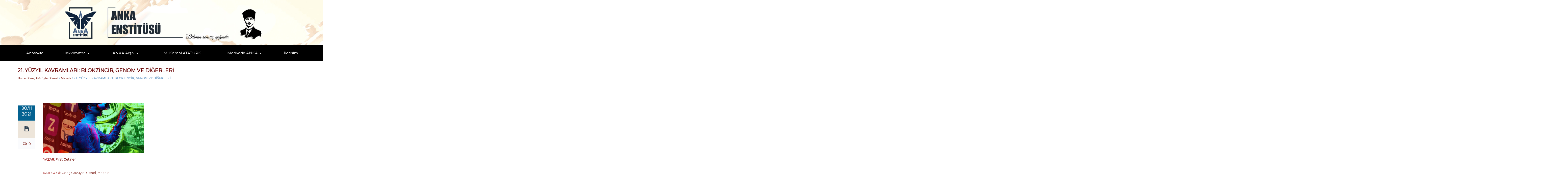

--- FILE ---
content_type: text/html; charset=UTF-8
request_url: https://ankaenstitusu.com/21-yuzyil-kavramlari-blokzincir-genom-ve-digerleri/
body_size: 27714
content:
<!DOCTYPE html>




<!--[if lte IE 8]>              <html class="ie8 no-js" lang="tr-TR"
	itemscope 
	itemtype="http://schema.org/Article" 
	prefix="og: http://ogp.me/ns#" >     <![endif]-->
<!--[if (gte IE 9)|!(IE)]><!--> <html class="not-ie no-js no-fouc" lang="tr-TR"
	itemscope 
	itemtype="http://schema.org/Article" 
	prefix="og: http://ogp.me/ns#" >  <!--<![endif]-->

<head>
<meta charset="UTF-8" />
<meta name="description" content="Bilimin sonsuz ışığında"/>
<meta http-equiv="Content-Type" content="text/html; charset=UTF-8" />
<meta name="viewport" content="width=device-width, initial-scale=1.0">


<meta property="og:title" content=" Anka Enstitüsü" />
<meta property="og:description" content="Bilimin sonsuz ışığında" />
<meta property="og:type" content="cause" />

<meta name="twitter:card" content="summary_large_image">
<meta name="twitter:title" content=" Anka Enstitüsü">
<meta name="twitter:description" content="Bilimin sonsuz ışığında">



	<link rel="profile" href="http://gmpg.org/xfn/11" />
	<link rel="pingback" href="https://ankaenstitusu.com/xmlrpc.php" />

	
	
	<!--[if IE 9]>
		<link rel="stylesheet" href="https://ankaenstitusu.com/wp-content/themes/candidatee/css/ie9.css">
	<![endif]-->
	
	<!--[if lt IE 9]>
		<link href="https://ankaenstitusu.com/wp-content/themes/candidatee/css/jackbox-ie8.css" rel="stylesheet" type="text/css" />
		<link rel="stylesheet" href="https://ankaenstitusu.com/wp-content/themes/candidatee/css/ie.css">
	<![endif]-->
	
	<!--[if gt IE 8]>
		<link href="https://ankaenstitusu.com/wp-content/themes/candidatee/css/jackbox-ie9.css" rel="stylesheet" type="text/css" />
	<![endif]-->
	
	<!--[if IE 7]>
		<link rel="stylesheet" href="https://ankaenstitusu.com/wp-content/themes/candidatee/css/fontello-ie7.css">
	<![endif]-->
	
	<style type="text/css">
		.no-fouc {display:none;}
	</style>


	<title>21. YÜZYIL KAVRAMLARI: BLOKZİNCİR, GENOM VE DİĞERLERİ | Anka Enstitüsü</title>
<link rel='shortcut icon' href='http://ankaenstitusu.com/wp-content/uploads/2017/10/ANKA-logoson-daire-10-12-2015.png'/>
<link rel='icon' href='http://ankaenstitusu.com/wp-content/uploads/2017/10/ANKA-logoson-daire-10-12-2015.png'/>
 <script type="text/javascript"> 
			 window.paththeme = "https://ankaenstitusu.com/wp-content/themes/candidatee";
			 window.owner_email = "frkdnc68@gmail.com";
			 window.color_loader = "#5896ad";
			 window.content_animation = "hide";
			 window.sticky_header = "show";

			 window.added_text = "You've been added to our sign-up list.";
			 window.added_text2 = "That does not look like a valid email.";
			 
			 
		</script> <style type="text/css">
html body, html body.boxed-layout { background: url("") no-repeat scroll; }html body, html body.boxed-layout { background-size: inherit !important; }</style><style type="text/css">
#logo h1 a.logo  {  font-size: 52px !important; color: #af2828 !important; font-family: Artifika !important;}#main-header { background: #000000  !important; }#newsletter, body .top_newsletter  form { background: #729ac1  !important; }.currentpledgegoal, .audio-progress-bar, html body .dhvc-form-submit:hover, html body .dhvc-form-submit:active, html body .dhvc-form-submit:focus, body .section.full-width-bg .accordion-active .accordion-header, body .section.full-width-bg .accordion-header:hover, body .issue-block:hover a.button, body .filter-dropdown>li>span:hover, body .filter-dropdown.opened>li>span, body #tribe-events-content .tribe-events-calendar td:hover, body .active-sort>button, body .media-item:hover .media-format>div, body .audio-volume-progress, body input[type='submit']:hover, body input[type='reset']:hover, body .tab-header li.active-tab, body .tab-header li:hover, body .product-single-tabs .tab-header li.active-tab, body .product-single-tabs .tab-header li:hover,  .vc_tta-style-classic .vc_tta-panel.vc_active .vc_tta-panel-heading { background: #5896ad !important; }body .top_newsletter .newsletter-submit:hover .icons, body .top_newsletter .newsletter-submit:hover .icons, .newsletter-form .newsletter-submit:hover .icons, .newsletter-form .newsletter-submit:hover input, body .image-banner:hover a  { background: #95a7c4 !important; }body .increase-button, body .decrease-button, body .post-side-meta .post-format, body .banner, body a.button, body button,  body .owl-header .carousel-arrows span, body .banner-rotator-flexslider .flex-control-nav li a.flex-active, body #button-to-top, body .issue-block:hover, body .filter-dropdown>li>span, body #tribe-events-content .tribe-events-calendar th, body .event-meta-block, body .media-format>div, body input[type='submit'], body input[type='reset'], body .tab-header li, body .accordion-header, body .dropcap.squared, body .cart-button, body input.minus, body input.plus, body a.tag { background: #ede5da; }body .wpb_images_carousel .vc_images_carousel .vc_carousel-control:hover,  body #bbpress-forums ul.chosen-results li.highlighted, body .increase-button:hover, body .decrease-button:hover, body .numeric-pagination span, body .event-item:hover .date>span, body .banner:hover, body .owl-header .carousel-arrows span:hover, body a.button:hover, body button:hover, body a.button.active-button, body button.active-button, body .banner-rotator-content, body .image-banner a, body .flex-direction-nav a:hover, body #button-to-top:hover, body .post-side-meta .post-format:hover, body .issue-icon, body .chosen-container .chosen-results li.highlighted, body .dropcap.squared.blue, body #content .section.full-width-bg .most-popular .pricing-header, body .shopping-cart:hover .cart-button, body .shop-product-gallery .fullscreen-icon:hover, body input.minus:hover, body input.plus:hover, body .upcoming-events>li:hover .date>span, body a.tag:hover { background: #5896ad; }body .banner.donate-banner  { background: #ede1e2; }body .banner.donate-banner h5, body .section.full-width-bg .banner.donate-banner h5  { color: #a82512 !important; }body input.minus:hover, body input.plus:hover, body .increase-button:hover, body .decrease-button:hover   { border-color: #5896ad !important; }body #main-footer p, body .twitter-widget li, body footer .textwidget { color: #eaeaea; }body footer .widget a, body .twitter-widget a { color: #cbddf2; }body footer a:hover { color: #96c7ff !important; }body #lower-header #menu-button>span  { color: #b23229; }body #lower-header #menu-button>div>span  { background: #757575; }body #menu-button:hover>span { color: #fff !important; }body #menu-button:hover>div>span { background: #fff!important; }body #menu-button:hover { background: #5896ad; }body .newsletter-form .newsletter-submit .icons, body .newsletter-form .newsletter-submit input { background: #adb6c9; }body .newsletter-form .newsletter-submit .icons { color: #fff; }body .price ins .amount, body .pledgemaincontainer span:first-child small:first-child, 
	body.single-product .pledgemaincontainer span:first-child{ color: #3e474c !important; }body.single-product .pledgemaincontainer span:first-child small, body a.button.twitter-button:hover{ color: #334455 !important; }body .banner .icons, body .event-meta-block>.icons { color: #334455; }body .banner:hover .icons { color: #7c1e17; }body .banner:hover h4, body .section.full-width-bg .banner:hover h4, body .banner-wrapper.mystyle2 .banner:hover h4 { color: #7c1e17 !important; }body .banner:hover p, body .section.full-width-bg .banner:hover p { color: #334455 !important; }body .banner.donate-banner input[type='submit'], body #navigation li.donate-button, body a.button.donate, body button.donate, body #payment input[type='submit'], body input[type='submit'].button.donate  { background: #a82512; }body a.button.add-to-cart-button, body a.added_to_cart.wc-forward  { color: #a82512 !important; }body a.button.add-to-cart-button:after  { color: #c37d78 ; }body a.button.add-to-cart-button:hover, body a.button.add-to-cart-button:hover:after  { color: #c37d78 !important; }body .banner.donate-banner input[type='submit'], body a.button.donate, body button.donate, body #payment input[type='submit'], body input[type='submit'].button.donate  { border-top-color: #be2e17; }body .banner.donate-banner input[type='submit'], body a.button.donate, body button.donate, body #payment input[type='submit'], body input[type='submit'].button.donate  { border-bottom-color: #911f0f; }body .banner.donate-banner input[type='radio']+label  { box-shadow:0 0 1px #a82512; }body #navigation li.donate-button>a  { border-top-color: #be2e17; }body #navigation li.donate-button>a  { border-bottom-color: #911f0f; }body a.button.donate:hover, body button.donate:hover, body #navigation li.donate-button>a:hover, body .banner.donate-banner input[type='submit']:hover  { border-top-color: #d3311a7 !important; }body a.button.donate:hover, body button.donate:hover, body #navigation li.donate-button>a:hover, body .banner.donate-banner input[type='submit']:hover  { border-bottom-color: #911f0f !important; }body .post-side-meta .date { background: #046291 ; }body .post-side-meta .post-comments { background: #fafbfd ; }body .highlight  { color: #ede7de ; }body .highlight { background: #4174c5 ; }::selection { color: #ede7de !important; }*::-moz-selection { color: #ede7de !important; }::selection { background: #4174c5 !important; }*::-moz-selection { background: #4174c5 !important; }body .banner-rotator-content a.button:hover  { background: #324e79; }body .image-banner img  { border-bottom-color: #f3f7fa; }body .image-banner a   { border-bottom-color: #BFC8D7; }body .image-banner:hover img { border-bottom-color: #7CC5F8; }body .image-banner:hover a   { border-bottom-color: #BFC8D7; }body .sidebar-box.image-banner h3, body .image-banner .button, body .image-banner .button.button-arrow:after   { color: #fff !important; }body .banner-rotator-content h5  { color: #274472 !important; }body .banner-rotator-content h2, body .banner-rotator-content span.date  { color: #ffffff !important; }body .chosen-container-single .chosen-single, .universe_funder_contribution, input.input-text.qty, body input[type='text']:not(.dhvc-form-control), body input[type='email']:not(.dhvc-form-control), body input[type='tel']:not(.dhvc-form-control), body input[type='password']:not(.dhvc-form-control), select:not(.dhvc-form-control), textarea:not(.dhvc-form-control)  { color: #334455 !important; }body #bbpress-forums li.bbp-header,
	body .chosen-container-single .chosen-single, .universe_funder_contribution, input.input-text.qty, body input[type='text']:not(.dhvc-form-control), body input[type='email']:not(.dhvc-form-control), body input[type='tel']:not(.dhvc-form-control), body input[type='password']:not(.dhvc-form-control), select, textarea:not(.dhvc-form-control)  { background-color: #fafbfd !important; }body #bbpress-forums ul.bbp-lead-topic, body #bbpress-forums ul.bbp-topics, body #bbpress-forums ul.bbp-forums, body #bbpress-forums ul.bbp-replies, body #bbpress-forums ul.bbp-search-results
	body .quicktags-toolbar, body #bbpress-forums li.bbp-header, body #bbpress-forums li.bbp-footer, body #bbpress-forums li.bbp-body ul.forum, body #bbpress-forums li.bbp-body ul.topic,   
	body .chosen-container-single .chosen-single, .universe_funder_contribution, .increase-button, .decrease-button, input.input-text.qty, body input[type='text']:not(.dhvc-form-control), body input[type='tel']:not(.dhvc-form-control), body input[type='email']:not(.dhvc-form-control), body input[type='password']:not(.dhvc-form-control), select:not(.dhvc-form-control), textarea:not(.dhvc-form-control)  { border-color: #dee0e5 !important; }#bbpress-forums li.bbp-body ul.forum, #bbpress-forums li.bbp-body ul.topic { border-top: 1px solid #dee0e5 !important; }body .checkout-coupon-form input[type='submit'], #comment-form input[type='submit'], .tribe-events-list .tribe-events-event-cost span, html body button.dhvc-form-submit { border-top-color: #f3f7fa !important; }body .checkout-coupon-form input[type='submit'], #comment-form input[type='submit'], .tribe-events-list .tribe-events-event-cost span, html body button.dhvc-form-submit { border-bottom-color: #bfc8d7 !important; }body .checkout-coupon-form input[type='submit']:hover, #comment-form input[type='submit']:hover, html body .dhvc-form-submit:hover, html body .dhvc-form-submit:active, html body .dhvc-form-submit:focus { border-top-color: #7cc5f8 !important; }body .checkout-coupon-form input[type='submit']:hover, #comment-form input[type='submit']:hover, html body .dhvc-form-submit:hover, html body .dhvc-form-submit:active, html body .dhvc-form-submit:focus { border-bottom-color: #579dd9 !important; }body .newsletter-form .newsletter-submit:hover .icons, body .newsletter-form input[type='submit'] { border-bottom-color: #579dd9 !important; }body .newsletter-form .newsletter-submit .icons { border-bottom-color: #bfc8d7; }body input[type='submit'], body .shopping-cart-table input[type='submit'], body .cart-button, body .owl-header .carousel-arrows span, body .tab-header li, body a.button, body button, body #button-to-top, body .accordion-header, body .filter-dropdown>li>span, body .product-single-tabs .tab-header li.active-tab, body .product-single-tabs .tab-header li:hover { border-top-color: #f3f7fa; }body input[type='submit'], body .shopping-cart-table input[type='submit'], body .cart-button, body .owl-header .carousel-arrows span, body .tab-header li, body a.button, body button, body #button-to-top, body .accordion-header, body .filter-dropdown>li>span, body .product-single-tabs .tab-header li.active-tab, body .product-single-tabs .tab-header li:hover { border-bottom-color: #bfc8d7; }body .section.full-width-bg  .accordion-active .accordion-header, body .accordion-header:hover, body input[type='submit']:hover, body .shopping-cart-table input[type='submit']:hover, body .active-sort>button, body .shopping-cart:hover .cart-button, body .owl-header .carousel-arrows span:hover, body a.button:hover, body button:hover, body a.button.active-button, body button.active-button, body #button-to-top:hover, html body .section.full-width-bg .accordion-active .accordion-header, body .section.full-width-bg .accordion-header:hover, body .filter-dropdown>li>span:hover, body .filter-dropdown.opened>li>span, body .product-single-tabs .tab-header li.active-tab, body .product-single-tabs .tab-header li:hover, body .tab-header li.active-tab, body .tab-header li:hover  { border-top-color: #7cc5f8; }body .section.full-width-bg  .accordion-active .accordion-header, body .accordion-header:hover, body input[type='submit']:hover, body .shopping-cart-table input[type='submit']:hover, body .active-sort>button, body .shopping-cart:hover .cart-button, body .owl-header .carousel-arrows span:hover, body .tab-header li.active-tab, body .tab-header li:hover, body a.button:hover, body button:hover, body a.button.active-button, body button.active-button, body #button-to-top:hover, html body .section.full-width-bg .accordion-active .accordion-header, body .section.full-width-bg .accordion-header:hover, body .filter-dropdown>li>span:hover, body .filter-dropdown.opened>li>span, body .product-single-tabs .tab-header li.active-tab, body .product-single-tabs .tab-header li:hover { border-bottom-color: #579dd9; }body #navigation li.donate-button:hover, body #navigation li.donate-button:hover>a, body .banner.donate-banner input[type='submit']:hover, body a.button.donate:hover, body button.donate:hover, body #payment input[type='submit']:hover, body input[type='submit'].button.donate:hover { background: #d3311a !important; }body #navigation li.donate-button:hover>a, body .banner.donate-banner input[type='submit']:hover, body #payment input[type='submit']:hover, body input[type='submit'].button.donate:hover { border-top-color: #d3311a; }body .col-lg-3 .media-button a.button:hover, body .col-lg-9 .col-lg-4 .media-button a.button:hover, body a.button.transparent:hover, body button.transparent:hover, body a.button.transparent:hover:after, body button.transparent:hover:after, body .sidebar-box a.button.transparent:hover:after, body .filter-dropdown ul li:hover, body .filter-dropdown ul li.active-filter, body .dropcap.blue { color: #5896ad ; }body .section.full-width-bg .event-popover h6 a { color: #5896ad !important; }body .shopping-cart-content { border-color: #5896ad ; }body button.button.add-to-cart-button:after { color: #d6aaa7 !important; }body a.button.details-button:hover, body a.button.details-button:hover:after { color: #5896ad !important; }body .pledgemaincontainer, body .col-lg-3 .media-button a.button, body .col-lg-9 .col-lg-4 .media-button a.button, body a.button, body button, body a.button.transparent, body button.transparent, body .issue-block:hover .issue-icon, body .filter-dropdown>li>span, body .media-format>div, body input[type='submit'], body input[type='reset'], body a.tag { color: #334455 ; }.tribe-events-list .time-details, .tribe-events-list .tribe-events-event-cost span, body #content .section.full-width-bg .accordion-header h6, body #content .section.full-width-bg .tab-header li a h6, body a.button.details-button { color: #334455 !important; }body .banner-rotator-flexslider .flex-control-nav li a  { background: #a3cef3; }body .audio-progress-wrapper, body .volume-bar  { border-color: #808ca4; }body .audio-progress-wrapper, body .volume-bar  { background: #324e79; }body .audio-play-button, body .audio-volume  { border-color: #324e79; }body .audio-player, body .audio-volume .volume-bar:before, body .audio-player  { color: #97acc3; }body .audio-play-button:before  { color: #fff; }.widget_display_stats dd, .widget_display_stats dt, body a, body .category-box a, body .sidebar-box.widget_nav_menu_custom .menu li a, body .sidebar-box.widget_nav_menu .menu li a { color: #7c1e17 ; }body .section.full-width-bg .issue-content h4, body .alert-box.info, body .alert-box.info p  { color: #7c1e17 !important ; }body .tooltip-inner { background: #7c1e17 !important ; }body .tooltip.top .tooltip-arrow { border-top-color: #7c1e17 !important ; }body .tooltip.left .tooltip-arrow { border-left-color: #7c1e17 !important ; }body .tooltip.bottom .tooltip-arrow { border-bottom-color: #7c1e17 !important ; }body .tooltip.right .tooltip-arrow { border-right-color: #7c1e17 !important ; }body .event-calendar td .events li { border-color: #ffffff ; }body .event-calendar td:hover .events li { border-color: #b4dbf7 ; }body a:hover, body blockquote, body .post-side-meta .post-format, body .pricing-price { color: #334455 ; }body a:hover, body .upcoming-events>li:hover h6 a { color: #165793 ; }body .tribe-events-list-separator-month span, body .issue-block:hover .issue-content h4 { color: #334455 !important; }body blockquote { border-left-color: #5896ad ; }body #content .section.full-width-bg .pricing-header h4 { color: #5896ad !important; }body blockquote.iconic-quote:after, body blockquote.iconic-quote:before { color: #ede5da ; }.tribe-events-list .tribe-events-event-cost span, body .product-single-tabs .tab-header li { background: #ede5da !important; }body #main-header blockquote:before, body #main-header blockquote:after { color: #50688c ; }body .accordion-icon:before, body .cart-button { color: #7c231c ; }body .vc_tta-style-classic .vc_active .vc_tta-panel-heading .vc_tta-controls-icon::before, body .vc_tta-style-classic .vc_active .vc_tta-panel-heading .vc_tta-controls-icon::after { border-color: #7c231c !important; }body .team-member.big, body .team-member-info, body blockquote, body .issue-block { background: #fafbfd; }body #bbpress-forums ul.chosen-results li, body blockquote, body .issue-block, html body #tribe-events-content .tribe-events-calendar td, body .media-item, body .portfolio-single, body input[type='text'], body input[type='email'], body input[type='password'], body input[type='tel'], body select, body textarea, body .form-select+.chosen-container-single .chosen-single, body input[type='checkbox']+label:before, body input[type='radio']+label:before, body .chosen-container .chosen-drop, body .chosen-container .chosen-results li, body .sidebar-box.white, body .checkout .chosen-container-single .chosen-single, body .woocommerce-account .chosen-container-single .chosen-single, body table, body .chosen-container-single .chosen-single  { background: #fafbfd; }body .accordion-content, body .issue-block:hover .issue-icon, body .event-popover, body .filter-dropdown ul, body .tab, body .vc_tta-style-classic .vc_tta-panel .vc_tta-panel-body  { background: #ede6d0; }body .vc_tta-style-classic .vc_tta-panel .vc_tta-panel-body, body .vc_tta-style-classic .vc_tta-panel .vc_tta-panel-body::before, body .vc_tta-style-classic .vc_tta-panel .vc_tta-panel-body::after {
		border-color: #ede6d0; }body .audio-player { background: #334455 ; }body .alert-box.info, body .alert-box.info p { background: #d8e1f1; }body .quicktags-toolbar, body .upcoming-events .date>span, body .event-info .date>span { background: #ebf4fc; }body .gray-bg { background: #ffffff; }#navigation li:hover, #navigation li:hover>span, #navigation li:hover>a, #navigation>li.current-menu-item, #navigation>li.current-menu-item>span, #navigation>li.current-menu-item>a { color: #f4cb84 !important; }body #lower-footer { border-top-color: #abbfd6 !important; }body .category-box a:hover:before, body #button-to-top:hover, .filter-dropdown>li>span:hover, .filter-dropdown>li>span:hover:after, .filter-dropdown.opened>li>span, .filter-dropdown.opened>li>span:after, body .menu li a:hover:before, body .owl-header .carousel-arrows span:hover, body a.button:hover:after, body button:hover:after, body a.button:hover:before, body button:hover:before, body a.button.active-button:after, body button.active-button:after { color: #fff !important; }body .menu li a:before, body .event-meta-block .social-share li a, body a.button.button-arrow-before:before, body button.button-arrow-before:before, body .button-pagination a.previous:before, body .button-pagination a.next:after, body a.button.button-arrow:after, body button.button-arrow:after, body .owl-header .carousel-arrows span { color: #808ca4 ; }body .bbpress-sidebar ul a:before, body a.button:after, body a.button:before, body button:before, body button:after, body .increase-button, body .decrease-button, body .category-box a:before, body #button-to-top, body .filter-dropdown>li>span:after { color: #808ca4; }body a.button.details-button:after { color: #808ca4 !important; }#navigation li:hover, #navigation li:hover>span, #navigation li:hover>a, #navigation>li.current-menu-item, #navigation>li.current-menu-item>span, #navigation>li.current-menu-item>a { background: #000000  !important; }body a.button.twitter-button:hover { background: #e2eaf2 ; }body a.button.twitter-button:hover { border-top-color: #e2eaf2 ; }body a.button.twitter-button:hover { border-bottom-color: #e2eaf2 ; }body a.button.twitter-button { background: #1e73be ; }body a.button.twitter-button:hover:before { color: #40BFF5 !important; }body a.button.twitter-button { color: #fff ; }body a.button.twitter-button { border-top-color: #53d2f8 ; }body a.button.twitter-button { border-bottom-color: #36a6d6 ; }body a.button.twitter-button:before { color: #b1e1fa ; }body #navigation>li:hover>a, body #navigation>li:hover>span, body #navigation>li.current-menu-item>a, body #navigation>li.current-menu-item>span { border-top-color: #000000 ; }body #navigation>li:hover, body #navigation>li:hover>span, body #navigation>li.current-menu-item, body #navigation>li.current-menu-item>span { border-bottom-color: #ffffff !important; }body #lower-header:before, body #navigation>li>a, body #navigation>li>span { border-top-color: #000000 ; }body #navigation li, body #menu-button, body #lower-header:before, body #navigation>li>a, body #navigation>li>span, body #navigation li ul li>a, body #navigation li ul li>span { border-bottom-color: #000000 ; }body #menu-button, body #navigation>li { border-right-color: #000000 ; }body #menu-button, body #navigation>li:first-child { border-left-color: #000000 ; }body #navigation li, body #navigation li>span #navigation li>a { border-color: #000000 !important; }body #navigation>li>a:after, body #navigation>li>span:after, body #navigation li ul li>a:after, body #navigation li ul li>span:after { color: #ffffff ; }body #lower-header, body #navigation>li, body #navigation li ul { background: #000000 ; }body .media-hover .media-icon { color: #fff ; }body .media-hover .media-icon { background: rgba(16,30,51,0.7) ; }body .media-hover .media-icon:hover { background: rgba(16,30,51,1) ; }body .media-hover .media-icon.share-twitter { background: rgba(85,172,238,0.7) ; }body .media-hover .media-icon.share-twitter:hover { background: rgba(85,172,238,1) ; }body .media-hover .media-icon.share-facebook { background: rgba(59,89,152,0.7) ; }body .media-hover .media-icon.share-facebook:hover { background: rgba(59,89,152,1) ; }
		.section.full-width-bg p, .wpb_text_column p, .textwidget p,  body .textwidget li, body .section.full-width-bg li
		{	
		font-family: 'Montserrat' !important;  color: #3e474c; font-style: normal;  font-size: 16px !important; 
		} 
		
		.section.page-heading h1, body .section.full-width-bg .calendar-header h3 
		{	
		font-family: 'Montserrat' !important;  color: #6b0707; font-style: normal;  font-size: 20px !important; 
		} 
		
		body #newsletter h5, body .top_newsletter  h5 
		{	
		font-family: 'Cabin' !important;  color: #ffffff !important; font-style: normal;  font-size: 14px !important; 
		} 
		
		#content .list li a, #content ul li a
		{	
		font-family: 'Cabin' !important;  color: #334455; font-style: normal;  font-size: 15px !important; 
		} 
		
		footer .menu li a, footer li a, body footer .widget li a
		{	
		font-family: 'Montserrat' !important;  color: #ffffff; font-style: normal;  font-size: 15px !important; 
		} 
		
		body .page-heading .breadcrumb
		{	
		font-family: 'Cabin Condensed' !important;  color: #568ebf; font-style: normal;  font-size: 13px !important; 
		} 
		
		#lower-footer .copyright
		{	
		font-family: 'Cabin Condensed' !important;  color: #b4dfe8; font-style: normal;  font-size: 16px !important; 
		} 
		
		body .banner h4, body .section.full-width-bg .banner h4
		{	
		font-family: 'Montserrat' !important;  color: #334455  !important; font-style: normal !important;  font-size: 14px !important; 
		} 
		
		body .banner-wrapper.mystyle2 h4
		{	
		font-family: 'Montserrat' !important;  color: #334455  !important; font-style: normal !important;  font-size: 14px !important; 
		} 
		
		body .banner p, body .section.full-width-bg .banner p
		{	
		font-family: 'Montserrat' !important;  color: #334455  !important; font-style: normal !important;  font-size: 14px !important; 
		} 
		
		.sidebar-box h3, .section.full-width-bg .sidebar-box h3, body .section.full-width-bg .sidebar-box h3.custom_sidebar_title
		{	
		font-family: 'Montserrat' !important;  color: #af2828  !important; font-style: italic !important;  font-size: 14px !important; 
		} 
		
		#main-footer h4
		{	
		font-family: 'Montserrat' !important;  color: #ddc59d; font-style: normal;  font-size: 18px !important; 
		} 
		
		body .post-side-meta .date .day
		{	
		font-family: 'Cabin' !important;  color: #ffffff; font-style: normal;  font-size: 20px !important; 
		} 
		
		body .post-side-meta .date .month
		{	
		font-family: 'Cabin' !important;  color: #ffffff; font-style: normal;  font-size: 18px !important; 
		} 
		
		header #main-header blockquote, header #main-header p
		{	
		font-family: 'Montserrat' !important;  color: #334455; font-style: italic;  font-size: 14px !important; 
		} 
		
		body .event-popover .event-meta li, body .small-caption, body .tribe-events-event-meta address.tribe-events-address, body .tribe-events-list .tribe-events-venue-details, body .event-meta-block p.title, body .post-meta>span, body .post-meta-track, body .upcoming-events .event-content .event-meta, body .calendar-header label, body .media-filters label
		{	
		font-family: 'Montserrat' !important;  color: #9e1d19; font-style: normal;  font-size: 13px !important; 
		} 
		
		body #navigation li>span, body #navigation li>a
		{	
		font-family: 'Montserrat' !important;  color: #ffffff; font-style: normal; font-size: 15px !important; 
		} 
		
		body #navigation li ul.DropMenu li>a, body #navigation li ul.DropMenu li>span
		{	
		font-family: 'Montserrat' !important;  color: #f7f5ea; font-style: italic; font-size: 14px !important; 
		} 
		
		.section.full-width-bg h1{font-family: Montserrat !important;  color: #334455 !important; font-style: normal !important; 	font-size: 20px !important; } 

		.section.full-width-bg h2 {font-family: Montserrat !important;  color: #00314c !important; font-style: normal !important; 	font-size: 18px !important; } 

	    .section.full-width-bg h3, .latest_news h3, .owl-carousel-container  h3 {font-family: Montserrat !important;  color: #3e474c !important; font-style: normal !important; 	font-size: 16px !important; } 

	    .section.full-width-bg h4 {font-family: Montserrat !important;  color: #3e474c !important; font-style: normal !important; 	font-size: 15px !important; } 

		.section.full-width-bg h5 {font-family: Cabin !important;  color: #3e474c !important; font-style: normal !important; 	font-size: 14px !important; } 

		.section.full-width-bg h6 {font-family: Cabin !important;  color: #334455 !important; font-style: normal !important; 	font-size: 13px !important; } 
		</style>
<!-- All in One SEO Pack 2.4.4 by Michael Torbert of Semper Fi Web Design[1849,1871] -->
<link rel="canonical" href="https://ankaenstitusu.com/21-yuzyil-kavramlari-blokzincir-genom-ve-digerleri/" />
<meta property="og:title" content="21. YÜZYIL KAVRAMLARI: BLOKZİNCİR, GENOM VE DİĞERLERİ | Anka Enstitüsü" />
<meta property="og:type" content="article" />
<meta property="og:url" content="https://ankaenstitusu.com/21-yuzyil-kavramlari-blokzincir-genom-ve-digerleri/" />
<meta property="og:image" content="https://ankaenstitusu.com/wp-content/uploads/2021/11/tech-2020-apps-vr-bitcoin.jpg" />
<meta property="og:site_name" content="Anka Enstitüsü" />
<meta property="fb:admins" content="1522343631420416" />
<meta property="og:description" content="... 21. YÜZYIL KAVRAMLARI: BLOKZİNCİR, GENOM VE DİĞERLERİ Bilimin ve teknolojinin hızla geliştiği ve geliştirildiği bu çağda, günlük hayatımız da bu değişimlerle beraber yeni bir şekle girmektedir. Günlük hayatın akışında ve politik tartışmalar arasında kaybolan 21. Yüzyıl kavramlarının ne kadar önemli kavramlar olduğu toplumun büyük bir bölümü ve ulus devletleri yönetenler tarafından fark edilememektedir. Bu yazıda çağımızdaki bu değişimlerin önümüzdeki yıllarda hayatımıza ne gibi kavramlar getireceğine değineceğiz. Politikacıların, siyasi yazarların, gazetecilerin ve toplumun nabzını tutan diğer sosyal grupların neredeyse hiç değinmediği bu kavramları tanıyacak, onları yüzeysel şekilde anlatarak nasıl bir dünyanın bizleri beklediğine dair bir perspektif çizmeye çalışacağız. BLOKZİNCİR ve KRİPTOPARALAR Blokzincir, merkezi olmayan dağıtık veri tabanı olarak tanımlanmaktadır. Blokzincir teknolojisi ile toplanan veriler, bloklara sıralı şekillerde kaydedilmekte, bir blok dolduğunda" />
<meta property="article:published_time" content="2021-11-30T13:41:45Z" />
<meta property="article:modified_time" content="2021-11-30T13:41:45Z" />
<meta name="twitter:card" content="summary_large_image" />
<meta name="twitter:site" content="@https://twitter.com/ankaenstitusu" />
<meta name="twitter:title" content="21. YÜZYIL KAVRAMLARI: BLOKZİNCİR, GENOM VE DİĞERLERİ | Anka Enstitüsü" />
<meta name="twitter:description" content="... 21. YÜZYIL KAVRAMLARI: BLOKZİNCİR, GENOM VE DİĞERLERİ Bilimin ve teknolojinin hızla geliştiği ve geliştirildiği bu çağda, günlük hayatımız da bu değişimlerle beraber yeni bir şekle girmektedir. Günlük hayatın akışında ve politik tartışmalar arasında kaybolan 21. Yüzyıl kavramlarının ne kadar önemli kavramlar olduğu toplumun büyük bir bölümü ve ulus devletleri yönetenler tarafından fark edilememektedir. Bu yazıda çağımızdaki bu değişimlerin önümüzdeki yıllarda hayatımıza ne gibi kavramlar getireceğine değineceğiz. Politikacıların, siyasi yazarların, gazetecilerin ve toplumun nabzını tutan diğer sosyal grupların neredeyse hiç değinmediği bu kavramları tanıyacak, onları yüzeysel şekilde anlatarak nasıl bir dünyanın bizleri beklediğine dair bir perspektif çizmeye çalışacağız. BLOKZİNCİR ve KRİPTOPARALAR Blokzincir, merkezi olmayan dağıtık veri tabanı olarak tanımlanmaktadır. Blokzincir teknolojisi ile toplanan veriler, bloklara sıralı şekillerde kaydedilmekte, bir blok dolduğunda" />
<meta name="twitter:image" content="https://ankaenstitusu.com/wp-content/uploads/2021/11/tech-2020-apps-vr-bitcoin.jpg" />
<meta itemprop="image" content="https://ankaenstitusu.com/wp-content/uploads/2021/11/tech-2020-apps-vr-bitcoin.jpg" />
<!-- /all in one seo pack -->
<link rel="alternate" type="application/rss+xml" title="Anka Enstitüsü &raquo; Beslemesi" href="https://ankaenstitusu.com/feed/" />
<link rel="alternate" type="application/rss+xml" title="Anka Enstitüsü &raquo; Yorum Beslemesi" href="https://ankaenstitusu.com/comments/feed/" />
<link rel="alternate" type="text/calendar" title="iCal İçerik Kaynağı Anka Enstitüsü &raquo;" href="https://ankaenstitusu.com/etkinlik/?ical=1" />
<link rel="alternate" type="application/rss+xml" title="Anka Enstitüsü &raquo; 21. YÜZYIL KAVRAMLARI: BLOKZİNCİR, GENOM VE DİĞERLERİ Yorum Beslemesi" href="https://ankaenstitusu.com/21-yuzyil-kavramlari-blokzincir-genom-ve-digerleri/feed/" />
		<script type="text/javascript">
			window._wpemojiSettings = {"baseUrl":"https:\/\/s.w.org\/images\/core\/emoji\/72x72\/","ext":".png","source":{"wpemoji":"https:\/\/ankaenstitusu.com\/wp-includes\/js\/wp-emoji.js?ver=4.2.38","twemoji":"https:\/\/ankaenstitusu.com\/wp-includes\/js\/twemoji.js?ver=4.2.38"}};
			( function( window, document, settings ) {
	var src, ready;

	/**
	 * Detect if the browser supports rendering emoji or flag emoji. Flag emoji are a single glyph
	 * made of two characters, so some browsers (notably, Firefox OS X) don't support them.
	 *
	 * @since 4.2.0
	 *
	 * @param type {String} Whether to test for support of "simple" or "flag" emoji.
	 * @return {Boolean} True if the browser can render emoji, false if it cannot.
	 */
	function browserSupportsEmoji( type ) {
		var canvas = document.createElement( 'canvas' ),
			context = canvas.getContext && canvas.getContext( '2d' );

		if ( ! context || ! context.fillText ) {
			return false;
		}

		/*
		 * Chrome on OS X added native emoji rendering in M41. Unfortunately,
		 * it doesn't work when the font is bolder than 500 weight. So, we
		 * check for bold rendering support to avoid invisible emoji in Chrome.
		 */
		context.textBaseline = 'top';
		context.font = '600 32px Arial';

		if ( type === 'flag' ) {
			/*
			 * This works because the image will be one of three things:
			 * - Two empty squares, if the browser doesn't render emoji
			 * - Two squares with 'G' and 'B' in them, if the browser doesn't render flag emoji
			 * - The British flag
			 *
			 * The first two will encode to small images (1-2KB data URLs), the third will encode
			 * to a larger image (4-5KB data URL).
			 */
			context.fillText( String.fromCharCode( 55356, 56812, 55356, 56807 ), 0, 0 );
			return canvas.toDataURL().length > 3000;
		} else {
			/*
			 * This creates a smiling emoji, and checks to see if there is any image data in the
			 * center pixel. In browsers that don't support emoji, the character will be rendered
			 * as an empty square, so the center pixel will be blank.
			 */
			context.fillText( String.fromCharCode( 55357, 56835 ), 0, 0 );
			return context.getImageData( 16, 16, 1, 1 ).data[0] !== 0;
		}
	}

	function addScript( src ) {
		var script = document.createElement( 'script' );

		script.src = src;
		script.type = 'text/javascript';
		document.getElementsByTagName( 'head' )[0].appendChild( script );
	}

	settings.supports = {
		simple: browserSupportsEmoji( 'simple' ),
		flag:   browserSupportsEmoji( 'flag' )
	};

	settings.DOMReady = false;
	settings.readyCallback = function() {
		settings.DOMReady = true;
	};

	if ( ! settings.supports.simple || ! settings.supports.flag ) {
		ready = function() {
			settings.readyCallback();
		};

		if ( document.addEventListener ) {
			document.addEventListener( 'DOMContentLoaded', ready, false );
			window.addEventListener( 'load', ready, false );
		} else {
			window.attachEvent( 'onload', ready );
			document.attachEvent( 'onreadystatechange', function() {
				if ( 'complete' === document.readyState ) {
					settings.readyCallback();
				}
			} );
		}

		src = settings.source || {};

		if ( src.concatemoji ) {
			addScript( src.concatemoji );
		} else if ( src.wpemoji && src.twemoji ) {
			addScript( src.twemoji );
			addScript( src.wpemoji );
		}
	}

} )( window, document, window._wpemojiSettings );
		</script>
		<style type="text/css">
img.wp-smiley,
img.emoji {
	display: inline !important;
	border: none !important;
	box-shadow: none !important;
	height: 1em !important;
	width: 1em !important;
	margin: 0 .07em !important;
	vertical-align: -0.1em !important;
	background: none !important;
	padding: 0 !important;
}
</style>
<link rel='stylesheet' id='pt-cv-public-style-css'  href='https://ankaenstitusu.com/wp-content/plugins/content-views-query-and-display-post-page/public/assets/css/cv.css?ver=4.0.1' type='text/css' media='all' />
<link rel='stylesheet' id='pt-cv-public-pro-style-css'  href='https://ankaenstitusu.com/wp-content/plugins/pt-content-views-pro/public/assets/css/cvpro.min.css?ver=6.1' type='text/css' media='all' />
<link rel='stylesheet' id='style-css'  href='https://ankaenstitusu.com/wp-content/themes/candidatee/style.css?ver=4.2.38' type='text/css' media='all' />
<link rel='stylesheet' id='bootstrap-css-css'  href='https://ankaenstitusu.com/wp-content/themes/candidatee/css/bootstrap.min.css?ver=4.2.38' type='text/css' media='all' />
<link rel='stylesheet' id='fontello-css-css'  href='https://ankaenstitusu.com/wp-content/themes/candidatee/css/fontello.css?ver=4.2.38' type='text/css' media='all' />
<link rel='stylesheet' id='flexslider-css-css'  href='https://ankaenstitusu.com/wp-content/themes/candidatee/css/flexslider.css?ver=4.2.38' type='text/css' media='all' />
<link rel='stylesheet' id='owl-carousel-css-css'  href='https://ankaenstitusu.com/wp-content/themes/candidatee/css/owl.carousel.css?ver=4.2.38' type='text/css' media='all' />
<link rel='stylesheet' id='responsive-calendar-css-css'  href='https://ankaenstitusu.com/wp-content/themes/candidatee/css/responsive-calendar.css?ver=4.2.38' type='text/css' media='all' />
<link rel='stylesheet' id='chosen-css-css'  href='https://ankaenstitusu.com/wp-content/themes/candidatee/css/chosen.css?ver=4.2.38' type='text/css' media='all' />
<link rel='stylesheet' id='jackbox-css-css'  href='https://ankaenstitusu.com/wp-content/themes/candidatee/jackbox/css/jackbox.min.css?ver=4.2.38' type='text/css' media='all' />
<link rel='stylesheet' id='cloud-zoom-css-css'  href='https://ankaenstitusu.com/wp-content/themes/candidatee/css/cloud-zoom.css?ver=4.2.38' type='text/css' media='all' />
<link rel='stylesheet' id='colorpicker-css-css'  href='https://ankaenstitusu.com/wp-content/themes/candidatee/css/colorpicker.css?ver=4.2.38' type='text/css' media='all' />
<link rel='stylesheet' id='video-js-css-css'  href='https://ankaenstitusu.com/wp-content/themes/candidatee/video-js/video-js.css?ver=4.2.38' type='text/css' media='all' />
<link rel='stylesheet' id='style1-css-css'  href='https://ankaenstitusu.com/wp-content/themes/candidatee/css/style1.css?ver=4.2.38' type='text/css' media='all' />
<link rel='stylesheet' id='contact-form-7-css'  href='https://ankaenstitusu.com/wp-content/plugins/contact-form-7/includes/css/styles.css?ver=4.4.2' type='text/css' media='all' />
<link rel='stylesheet' id='rs-plugin-settings-css'  href='https://ankaenstitusu.com/wp-content/plugins/revslider/public/assets/css/settings.css?ver=5.1' type='text/css' media='all' />
<style id='rs-plugin-settings-inline-css' type='text/css'>
#rs-demo-id {}
</style>
<link rel='stylesheet' id='SFSIPLUSmainCss-css'  href='https://ankaenstitusu.com/wp-content/plugins/ultimate-social-media-plus/css/sfsi-style.css?ver=3.6.7' type='text/css' media='all' />
<link rel='stylesheet' id='css-wpautbox-tab-css'  href='https://ankaenstitusu.com/wp-content/plugins/wp-author-box-lite/lib/css/jquery-a-tabs.css' type='text/css' media='all' />
<link rel='stylesheet' id='css-wpautbox-css'  href='https://ankaenstitusu.com/wp-content/plugins/wp-author-box-lite/lib/css/wpautbox.css' type='text/css' media='all' />
<link rel='stylesheet' id='wpautbox-elusive-icon-css'  href='https://ankaenstitusu.com/wp-content/plugins/wp-author-box-lite/includes/ReduxFramework/ReduxCore/assets/css/vendor/elusive-icons/elusive-icons.css?ver=4.2.38' type='text/css' media='all' />
<link rel='stylesheet' id='OpenSans-css'  href='https://fonts.googleapis.com/css?family=Open+Sans%3A300italic%2C400italic%2C600italic%2C700italic%2C300%2C400%2C600%2C700%2C800&#038;ver=4.2.38' type='text/css' media='all' />
<link rel='stylesheet' id='GreatVibes-css'  href='https://fonts.googleapis.com/css?family=Great+Vibes&#038;ver=4.2.38' type='text/css' media='all' />
<link rel='stylesheet' id='candidat-logofonts-css'  href='https://fonts.googleapis.com/css?family=Artifika&#038;ver=4.2.38' type='text/css' media='all' />
<link rel='stylesheet' id='candidat-menu-css'  href='https://fonts.googleapis.com/css?family=Montserrat&#038;ver=4.2.38' type='text/css' media='all' />
<link rel='stylesheet' id='candidat-pagetitle-css'  href='https://fonts.googleapis.com/css?family=Montserrat&#038;ver=4.2.38' type='text/css' media='all' />
<link rel='stylesheet' id='candidat-h1-css'  href='https://fonts.googleapis.com/css?family=Montserrat&#038;ver=4.2.38' type='text/css' media='all' />
<link rel='stylesheet' id='candidat-h2-css'  href='https://fonts.googleapis.com/css?family=Montserrat&#038;ver=4.2.38' type='text/css' media='all' />
<link rel='stylesheet' id='candidat-h3-css'  href='https://fonts.googleapis.com/css?family=Montserrat&#038;ver=4.2.38' type='text/css' media='all' />
<link rel='stylesheet' id='candidat-h4-css'  href='https://fonts.googleapis.com/css?family=Montserrat&#038;ver=4.2.38' type='text/css' media='all' />
<link rel='stylesheet' id='candidat-h5-css'  href='https://fonts.googleapis.com/css?family=Cabin&#038;ver=4.2.38' type='text/css' media='all' />
<link rel='stylesheet' id='candidat-h6-css'  href='https://fonts.googleapis.com/css?family=Cabin&#038;ver=4.2.38' type='text/css' media='all' />
<link rel='stylesheet' id='dhvc-form-font-awesome-css'  href='https://ankaenstitusu.com/wp-content/plugins/dhvc-form/assets/fonts/font-awesome/css/font-awesome.css?ver=4.1.0' type='text/css' media='all' />
<link rel='stylesheet' id='dhvc-form-css'  href='https://ankaenstitusu.com/wp-content/plugins/dhvc-form/assets/css/style.css?ver=1.3.13' type='text/css' media='all' />
<style id='dhvc-form-inline-css' type='text/css'>
#dhvcform-275.dhvc-form-flat .dhvc-form-group .dhvc-form-label,#dhvcform-275.dhvc-form-flat .dhvc-form-group label{color:#ffffff}#dhvcform-275.dhvc-form-flat .dhvc-form-input input,#dhvcform-275.dhvc-form-flat .dhvc-form-file input[type="text"],#dhvcform-275.dhvc-form-flat .dhvc-form-captcha input,#dhvcform-275.dhvc-form-flat .dhvc-form-select select,#dhvcform-275.dhvc-form-flat .dhvc-form-radio i,#dhvcform-275.dhvc-form-flat .dhvc-form-checkbox i,#dhvcform-275.dhvc-form-flat .dhvc-form-textarea textarea{background-color:#334455;}#dhvcform-275.dhvc-form-flat .dhvc-form-input input,#dhvcform-275.dhvc-form-flat .dhvc-form-file input[type="text"],#dhvcform-275.dhvc-form-flat .dhvc-form-captcha input,#dhvcform-275.dhvc-form-flat .dhvc-form-select select,#dhvcform-275.dhvc-form-flat .dhvc-form-textarea textarea{color:#ffffff;}#dhvcform-275.dhvc-form-flat .dhvc-form-input input,#dhvcform-275.dhvc-form-flat .dhvc-form-captcha input,#dhvcform-275.dhvc-form-flat .dhvc-form-file input[type="text"],#dhvcform-275.dhvc-form-flat .dhvc-form-select select,#dhvcform-275.dhvc-form-flat .dhvc-form-textarea textarea,#dhvcform-275.dhvc-form-flat .dhvc-form-radio i,#dhvcform-275.dhvc-form-flat .dhvc-form-checkbox i,#dhvcform-275.dhvc-form-flat .ui-slider{border-color:#8e8e8e}#dhvcform-275.dhvc-form-flat .dhvc-form-input:hover input,#dhvcform-275.dhvc-form-flat .dhvc-form-captcha:hover input,#dhvcform-275.dhvc-form-flat .dhvc-form-file:hover input[type="text"],#dhvcform-275.dhvc-form-flat .dhvc-form-select:hover select,#dhvcform-275.dhvc-form-flat .dhvc-form-textarea:hover textarea,#dhvcform-275.dhvc-form-flat .dhvc-form-radio label:hover i,#dhvcform-275.dhvc-form-flat .dhvc-form-checkbox label:hover i,#dhvcform-275.dhvc-form-flat .ui-slider-range{border-color:#7a9fbf}#dhvcform-275.dhvc-form-flat .dhvc-form-input input:focus,#dhvcform-275.dhvc-form-flat .dhvc-form-captcha input:focus,#dhvcform-275.dhvc-form-flat .dhvc-form-file:hover input[type="text"]:focus,#dhvcform-275.dhvc-form-flat .dhvc-form-select select:focus,#dhvcform-275.dhvc-form-flat .dhvc-form-textarea textarea:focus,#dhvcform-275.dhvc-form-flat .dhvc-form-radio input:checked + i,#dhvcform-275.dhvc-form-flat .dhvc-form-checkbox input:checked + i{border-color:#6193bf}#dhvcform-275.dhvc-form-flat .dhvc-form-radio input + i:after{background-color:#6193bf}#dhvcform-275.dhvc-form-flat .dhvc-form-checkbox input + i:after{color:#6193bf}#dhvcform-275 .dhvc-form-submit,#dhvcform-275 .dhvc-form-submit:hover,#dhvcform-275 .dhvc-form-submit:active,#dhvcform-275 .dhvc-form-submit:focus,#dhvcform-275 .dhvc-form-file-button{background:#dd5f5f}
</style>
<link rel='stylesheet' id='js_composer_custom_css-css'  href='//ankaenstitusu.com/wp-content/uploads/js_composer/custom.css?ver=4.8.0.1' type='text/css' media='screen' />
<link rel='stylesheet' id='team_manager-font-awesome-css'  href='http://ankaenstitusu.com/wp-content/plugins/team-showcase/assets/css/font-awesome.css?ver=4.2.38' type='text/css' media='all' />
<link rel='stylesheet' id='team_manager-magnific-popup-css'  href='http://ankaenstitusu.com/wp-content/plugins/team-showcase/assets/css/magnific-popup.css?ver=4.2.38' type='text/css' media='all' />
<link rel='stylesheet' id='team_manager-team-frontend-css'  href='http://ankaenstitusu.com/wp-content/plugins/team-showcase/assets/css/team-frontend.css?ver=4.2.38' type='text/css' media='all' />
<link rel='stylesheet' id='team_manager-style1-css'  href='http://ankaenstitusu.com/wp-content/plugins/team-showcase/assets/css/style1.css?ver=4.2.38' type='text/css' media='all' />
<script type='text/javascript'>
/* <![CDATA[ */
var ajaxVars = {"ajaxurl":"https:\/\/ankaenstitusu.com\/wp-admin\/admin-ajax.php","ajax_nonce":"6f3c6b2198"};
/* ]]> */
</script>
<script type='text/javascript' src='https://ankaenstitusu.com/wp-includes/js/jquery/jquery.js?ver=1.11.2'></script>
<script type='text/javascript' src='https://ankaenstitusu.com/wp-includes/js/jquery/jquery-migrate.js?ver=1.2.1'></script>
<script type='text/javascript' src='https://ankaenstitusu.com/wp-content/themes/candidatee/js/jquery-ui-1.10.4.min.js?ver=1.10.4'></script>
<script type='text/javascript' src='https://ankaenstitusu.com/wp-content/themes/candidatee/js/jquery.queryloader2.min.js?ver=4.2.38'></script>
<script type='text/javascript' src='https://ankaenstitusu.com/wp-content/plugins/revslider/public/assets/js/jquery.themepunch.tools.min.js?ver=5.1'></script>
<script type='text/javascript' src='https://ankaenstitusu.com/wp-content/plugins/revslider/public/assets/js/jquery.themepunch.revolution.min.js?ver=5.1'></script>
<script type='text/javascript' src='https://ankaenstitusu.com/wp-content/plugins/dhvc-form/assets/validate/jquery.validate.js?ver=1.12.0'></script>
<script type='text/javascript' src='https://ankaenstitusu.com/wp-content/plugins/team-showcase/assets/js/jquery.magnific-popup.js?ver=1.0'></script>
<script type='text/javascript' src='https://ankaenstitusu.com/wp-content/plugins/team-showcase/assets/js/main.js?ver=1.0'></script>
<link rel="EditURI" type="application/rsd+xml" title="RSD" href="https://ankaenstitusu.com/xmlrpc.php?rsd" />
<link rel="wlwmanifest" type="application/wlwmanifest+xml" href="https://ankaenstitusu.com/wp-includes/wlwmanifest.xml" /> 
<link rel='prev' title='ÖZGÜRLÜK ANANASLARI VE TAYVAN’IN JEOPOLİTİK ÖNEMİ' href='https://ankaenstitusu.com/ozgurluk-ananaslari-ve-tayvanin-jeopolitik-onemi/' />
<link rel='next' title='TÜRKİYE HUKUKUN ÜSTÜNLÜĞÜ ENDEKSİ’NDE SINIFTA KALDI' href='https://ankaenstitusu.com/turkiye-hukukun-ustunlugu-endeksinde-sinifta-kaldi-3/' />
<meta name="generator" content="WordPress 4.2.38" />
<link rel='shortlink' href='https://ankaenstitusu.com/?p=34089' />
	<script>
		window.addEventListener("sfsi_plus_functions_loaded", function() {
			var body = document.getElementsByTagName('body')[0];
			// console.log(body);
			body.classList.add("sfsi_plus_3.53");
		})
		// window.addEventListener('sfsi_plus_functions_loaded',function(e) {
		// 	jQuery("body").addClass("sfsi_plus_3.53")
		// });
		jQuery(document).ready(function(e) {
			jQuery("body").addClass("sfsi_plus_3.53")
		});

		function sfsi_plus_processfurther(ref) {
			var feed_id = '[base64]';
			var feedtype = 8;
			var email = jQuery(ref).find('input[name="email"]').val();
			var filter = /^(([^<>()[\]\\.,;:\s@\"]+(\.[^<>()[\]\\.,;:\s@\"]+)*)|(\".+\"))@((\[[0-9]{1,3}\.[0-9]{1,3}\.[0-9]{1,3}\.[0-9]{1,3}\])|(([a-zA-Z\-0-9]+\.)+[a-zA-Z]{2,}))$/;
			if ((email != "Enter your email") && (filter.test(email))) {
				if (feedtype == "8") {
					var url = "https://api.follow.it/subscription-form/" + feed_id + "/" + feedtype;
					window.open(url, "popupwindow", "scrollbars=yes,width=1080,height=760");
					return true;
				}
			} else {
				alert("Please enter email address");
				jQuery(ref).find('input[name="email"]').focus();
				return false;
			}
		}
	</script>
	<style>
		.sfsi_plus_subscribe_Popinner {
			width: 100% !important;
			height: auto !important;
			border: 3px solid #f20202 !important;
			padding: 18px 0px !important;
			background-color: #ddddd7 !important;
		}

		.sfsi_plus_subscribe_Popinner form {
			margin: 0 20px !important;
		}

		.sfsi_plus_subscribe_Popinner h5 {
			font-family: Trebuchet MS !important;

			font-weight: bold !important;
			color: #000000 !important;
			font-size: 16px !important;
			text-align: center !important;
			margin: 0 0 10px !important;
			padding: 0 !important;
		}

		.sfsi_plus_subscription_form_field {
			margin: 5px 0 !important;
			width: 100% !important;
			display: inline-flex;
			display: -webkit-inline-flex;
		}

		.sfsi_plus_subscription_form_field input {
			width: 100% !important;
			padding: 10px 0px !important;
		}

		.sfsi_plus_subscribe_Popinner input[type=email] {
			font-family: Trebuchet MS !important;

			font-style: normal !important;
			color:  !important;
			font-size: 16px !important;
			text-align: center !important;
		}

		.sfsi_plus_subscribe_Popinner input[type=email]::-webkit-input-placeholder {
			font-family: Trebuchet MS !important;

			font-style: normal !important;
			color:  !important;
			font-size: 16px !important;
			text-align: center !important;
		}

		.sfsi_plus_subscribe_Popinner input[type=email]:-moz-placeholder {
			/* Firefox 18- */
			font-family: Trebuchet MS !important;

			font-style: normal !important;
			color:  !important;
			font-size: 16px !important;
			text-align: center !important;
		}

		.sfsi_plus_subscribe_Popinner input[type=email]::-moz-placeholder {
			/* Firefox 19+ */
			font-family: Trebuchet MS !important;

			font-style: normal !important;
			color:  !important;
			font-size: 16px !important;
			text-align: center !important;
		}

		.sfsi_plus_subscribe_Popinner input[type=email]:-ms-input-placeholder {
			font-family: Trebuchet MS !important;

			font-style: normal !important;
			color:  !important;
			font-size: 16px !important;
			text-align: center !important;
		}

		.sfsi_plus_subscribe_Popinner input[type=submit] {
			font-family: Trebuchet MS !important;

			font-weight: bold !important;
			color: #000000 !important;
			font-size: 16px !important;
			text-align: center !important;
			background-color: #f7bc6f !important;
		}
	</style>
	<meta name="follow.[base64]" content="9XmGrvljPyPKvPfkVXhm"/><style type="text/css">body .a-tabs>ul.a-tab-nav>li>a{ color: #ffffff; text-shadow: none;}body .a-tabs>ul.a-tab-nav>li>a{ background: #a0aebc; background-image: none;}body .a-tabs>ul.a-tab-nav>li.a-tab-active a{ color: #334455; text-shadow: none;}body .a-tabs>ul.a-tab-nav>li.a-tab-active a{ background: #efece8; background-image: none;}body .a-tabs>ul.a-tab-nav>li.a-tab-active a{ border-color: #334455;}body .a-tabs .a-tab-container{ color: #012345; }body .a-tabs .a-tab-container{ background: #efece8;}body .a-tabs .a-tab-container{ border-color: #012345;}</style><meta name="generator" content="Powered by Visual Composer - drag and drop page builder for WordPress."/>
<!--[if lte IE 9]><link rel="stylesheet" type="text/css" href="https://ankaenstitusu.com/wp-content/plugins/js_composer/assets/css/vc_lte_ie9.min.css" media="screen"><![endif]--><!--[if IE  8]><link rel="stylesheet" type="text/css" href="https://ankaenstitusu.com/wp-content/plugins/js_composer/assets/css/vc-ie8.min.css" media="screen"><![endif]--><style type="text/css" id="custom-background-css">
body.custom-background { background-color: #ffffff; }
</style>
<meta name="generator" content="Powered by Slider Revolution 5.1 - responsive, Mobile-Friendly Slider Plugin for WordPress with comfortable drag and drop interface." />
<style type="text/css" title="dynamic-css" class="options-output">.active-color{color:#334455;}.active-bgcolor{color:#efece8;}.active-bordercolor{color:#334455;}.inactive-color{color:#ffffff;}.inactive-bgcolor{color:#a0aebc;}.tabcontent-color{color:#012345;}.tabcontent-bgcolor{color:#efece8;}.tabcontent-bordercolor{color:#012345;}</style><noscript><style type="text/css"> .wpb_animate_when_almost_visible { opacity: 1; }</style></noscript>	
	
	
	<script type="text/javascript">
		(function($) {

		$(document).ready(function(){
		
			$('html').show();
			
			var window_w = $(window).width();
			var window_h = $(window).height();
			var window_s = $(window).scrollTop();
			
			$("body").queryLoader2({
				backgroundColor: '#f2f4f9',
				barColor: color_loader,
				barHeight: 4,
				percentage:false,
				deepSearch:true,
				minimumTime:1000,
				onComplete: function(){
					
					$('.animate-onscroll').filter(function(index){
					
						return this.offsetTop < (window_s + window_h);
						
					}).each(function(index, value){
						
						var el = $(this);
						var el_y = $(this).offset().top;
						
						if((window_s) > el_y){
							$(el).addClass('animated fadeInDown').removeClass('animate-onscroll');
							setTimeout(function(){
								$(el).css('opacity','1').removeClass('animated fadeInDown');
							},2000);
						}
						
					});
					
				}
			});
			
		});
		
		})(jQuery);	
	</script>
	
	
	
	

	
</head>

<style>body, body.boxed-layout { background: url("") no-repeat scroll; }</style>

<body class="single single-post postid-34089 single-format-standard custom-background sfsi_plus_actvite_theme_default tribe-no-js sticky-header-on tablet-sticky-header wide wpb-js-composer js-comp-ver-4.8.0.1 vc_responsive" >

<div id="fb-root"></div>
	<script>(function(d, s, id) {
	  var js, fjs = d.getElementsByTagName(s)[0];
	  if (d.getElementById(id)) return;
	  js = d.createElement(s); js.id = id;
	  js.src = "//connect.facebook.net/en_US/all.js#xfbml=1";
	  fjs.parentNode.insertBefore(js, fjs);
	}(document, 'script', 'facebook-jssdk'));</script>

	<!-- Container -->
	<div class="container">

	<!-- Header -->
	<header id="header" class="animate-onscroll">
		
		<!-- Main Header -->
		<div id="main-header">
			
			<div class="container">
			
			<div class="row">

				<!-- Logo -->
				<div id="logo" class="">
											<h1>
							<a href="https://ankaenstitusu.com/" class="logo">
														</a>
						</h1>
									</div>
				<!-- /Logo -->
		
				<!-- Main Quote -->
				<div class="main_quote ">
									</div>
				<!-- /Main Quote -->
						
				<!-- Newsletter -->
				<div class="top_newsletter ">
										
					
				</div>
				<!-- /Newsletter -->
	
			</div>
			
			</div>
			
		</div>
		<!-- /Main Header -->
	
	
	<!-- Lower Header -->
	<div id="lower-header">
		
		<div class="container">
		
		<div id="menu-button">
			<div>
			<span></span>
			<span></span>
			<span></span>
			</div>
			<span>Menu</span>
		</div>
	

		<ul id="navigation" class=""><li id="menu-item-36931" class="menu-item menu-item-type-post_type menu-item-object-page menu-item-36931"><a href="https://ankaenstitusu.com/">Anasayfa</a></li>
<li id="menu-item-1532" class="menu-item menu-item-type-custom menu-item-object-custom menu-item-has-children menu-item-1532"><a href="#">Hakkımızda</a>
<ul class="DropMenu">
	<li id="menu-item-1628" class="menu-item menu-item-type-post_type menu-item-object-page menu-item-has-children menu-item-1628"><a href="https://ankaenstitusu.com/oykumuz/">Enstitü Profili</a>
<ul>
		<li id="menu-item-10594" class="menu-item menu-item-type-post_type menu-item-object-page menu-item-10594"><a href="https://ankaenstitusu.com/oykumuz/">Öykümüz ve İlk Söz</a></li>
		<li id="menu-item-1624" class="menu-item menu-item-type-post_type menu-item-object-page menu-item-1624"><a href="https://ankaenstitusu.com/temel-degerler/">Temel Değerlerimiz</a></li>
		<li id="menu-item-1623" class="menu-item menu-item-type-post_type menu-item-object-page menu-item-1623"><a href="https://ankaenstitusu.com/calisma-alanlari/">Çalışma Alanları</a></li>
		<li id="menu-item-10067" class="menu-item menu-item-type-post_type menu-item-object-page menu-item-10067"><a href="https://ankaenstitusu.com/yayin-politikamiz/">Yayın Politikamız</a></li>
		<li id="menu-item-11190" class="menu-item menu-item-type-post_type menu-item-object-page menu-item-11190"><a href="https://ankaenstitusu.com/anka-tanitim-filmi/">Anka Tanıtım Filmi</a></li>
	</ul>
</li>
	<li id="menu-item-35248" class="menu-item menu-item-type-post_type menu-item-object-page menu-item-35248"><a href="https://ankaenstitusu.com/danisma-kurulu-2/">Bilim ve Danışma Kurulu</a></li>
	<li id="menu-item-35865" class="menu-item menu-item-type-custom menu-item-object-custom menu-item-35865"><a href="http://ankaenstitusu.com/yazarlarimiz">Yazarlarımız</a></li>
	<li id="menu-item-31805" class="menu-item menu-item-type-post_type menu-item-object-page menu-item-31805"><a href="https://ankaenstitusu.com/aramizdan-ayrilanlar/">Aramızdan Ayrılanlar</a></li>
</ul>
</li>
<li id="menu-item-11201" class="menu-item menu-item-type-post_type menu-item-object-page menu-item-has-children menu-item-11201"><a href="https://ankaenstitusu.com/arsiv-belgeleri/">ANKA Arşiv</a>
<ul class="DropMenu">
	<li id="menu-item-32092" class="menu-item menu-item-type-custom menu-item-object-custom menu-item-32092"><a href="http://ankaenstitusu.com/?p=32057">Yazar Arşivi</a></li>
	<li id="menu-item-12769" class="menu-item menu-item-type-post_type menu-item-object-page menu-item-12769"><a href="https://ankaenstitusu.com/bolgesel-arastirmalar-makaleler-belgeler/">Bölgesel</a></li>
	<li id="menu-item-12754" class="menu-item menu-item-type-post_type menu-item-object-page menu-item-12754"><a href="https://ankaenstitusu.com/konusal-arastirmalar-makaleler-belgeler/">Konusal</a></li>
	<li id="menu-item-12803" class="menu-item menu-item-type-post_type menu-item-object-page menu-item-12803"><a href="https://ankaenstitusu.com/genc-gozuyle/">Genç Gözüyle</a></li>
	<li id="menu-item-12804" class="menu-item menu-item-type-post_type menu-item-object-page menu-item-12804"><a href="https://ankaenstitusu.com/teknoloji-ve-yeni-ufuklar/">Yeni Ufuklar</a></li>
	<li id="menu-item-12753" class="menu-item menu-item-type-post_type menu-item-object-page menu-item-12753"><a href="https://ankaenstitusu.com/yasam/">Yaşam</a></li>
	<li id="menu-item-12770" class="menu-item menu-item-type-post_type menu-item-object-page menu-item-12770"><a href="https://ankaenstitusu.com/savunma-portali/">Savunma Portalı</a></li>
	<li id="menu-item-13057" class="menu-item menu-item-type-post_type menu-item-object-page menu-item-13057"><a href="https://ankaenstitusu.com/savas-sanatlari/">Savunma Sanatları</a></li>
	<li id="menu-item-12730" class="menu-item menu-item-type-post_type menu-item-object-page menu-item-12730"><a href="https://ankaenstitusu.com/arsiv-belgeleri/">Detaylı Arama</a></li>
</ul>
</li>
<li id="menu-item-35023" class="menu-item menu-item-type-post_type menu-item-object-page menu-item-35023"><a href="https://ankaenstitusu.com/m-kemal-ataturk-2/">M. Kemal ATATÜRK</a></li>
<li id="menu-item-11193" class="menu-item menu-item-type-custom menu-item-object-custom menu-item-has-children menu-item-11193"><a href="#">Medyada ANKA</a>
<ul class="DropMenu">
	<li id="menu-item-11266" class="menu-item menu-item-type-custom menu-item-object-custom menu-item-11266"><a href="https://www.youtube.com/channel/UCVWYuOzy5V8phhs1cI4_MXg">Kanal ANKA</a></li>
	<li id="menu-item-18616" class="menu-item menu-item-type-post_type menu-item-object-page menu-item-18616"><a href="https://ankaenstitusu.com/basinda-anka/">Yazılı Basında ANKA</a></li>
	<li id="menu-item-11192" class="menu-item menu-item-type-post_type menu-item-object-page menu-item-11192"><a href="https://ankaenstitusu.com/anka-galeri/">ANKA Galeri</a></li>
</ul>
</li>
<li id="menu-item-1629" class="menu-item menu-item-type-post_type menu-item-object-page menu-item-1629"><a href="https://ankaenstitusu.com/iletisim/">İletişim</a></li>
</ul>	
		
		
		
	</div>
	<!-- /Lower Header -->
	</header>
	<!-- /Header -->
<div class="container">
		<div class="row">

</div>
</div>


<section id="content">	
			
	<!-- Page Heading -->
	<section class="section page-heading animate-onscroll">
		
		<h1>21. YÜZYIL KAVRAMLARI: BLOKZİNCİR, GENOM VE DİĞERLERİ</h1>
		
								<p class="breadcrumb"><a href='https://ankaenstitusu.com/'>Home</a> / <a href="https://ankaenstitusu.com/category/genc-gozuyle/">Genç Gözüyle</a> / <a href="https://ankaenstitusu.com/category/genel/">Genel</a> / <a href="https://ankaenstitusu.com/category/makale/">Makale</a> / 21. YÜZYIL KAVRAMLARI: BLOKZİNCİR, GENOM VE DİĞERLERİ</p>								
		
	</section>
	<!-- Page Heading -->

	<!-- Section -->
	<section class="section full-width-bg gray-bg">
		
		<div class="row">
				<div class="col-lg-12 col-md-12 col-sm-12">
				
			<!-- Single Blog Post -->
			<div class="blog-post-single fullwidth-post">
					
										<div class="post-side-meta animate-onscroll">
								
						<div class="date">
							<span class="month">30/11</span>
							<span class="month">2021</span>
						</div>
						
						<div class="post-format">
							<i class="icons icon-doc-text-inv"></i>
						</div>
						
						<div class="post-comments">
							<a href="#comments"><i class="icons icon-chat-empty"></i> 0</a>
						</div>
						
					</div>
					

								<img width="847" height="477" src="https://ankaenstitusu.com/wp-content/uploads/2021/11/tech-2020-apps-vr-bitcoin-847x477.jpg" class="attachment-post-blog wp-post-image" alt="tech-2020-apps-vr-bitcoin" />								
				

				

				


				


				
									<div class="post-meta animate-onscroll">
						<span><b>YAZAR:  <a href="https://ankaenstitusu.com/author/firatcetiner/" title="Fırat Çetiner tarafından yazılan yazılar" rel="author">Fırat Çetiner</a></b></span>
						<p>
								&nbsp;
						</p>
						<span>KATEGORİ:  <a href="https://ankaenstitusu.com/category/genc-gozuyle/" rel="category tag">Genç Gözüyle</a>, <a href="https://ankaenstitusu.com/category/genel/" rel="category tag">Genel</a>, <a href="https://ankaenstitusu.com/category/makale/" rel="category tag">Makale</a></span>
					</div>
								
				<div class="post-content">
					<div class="sfsibeforpstwpr" style=""><div class='sfsi_plus_Sicons' style='float:right'><div style='float:left;margin:0; line-height:45px'><span></span></div><div class="sfsiplus_norm_row sfsi_plus_wDivothr"><div style='width:40px; height:auto;margin-left:10px;margin-bottom:5px;' class='sfsi_plus_wicons shuffeldiv1 '><div class='sfsiplus_inerCnt'><a class='sficn1' data-effect='scale' target='_blank'  href='https://www.facebook.com/AnkaEnstitusu'  style='width:40px; height:40px;opacity:1;' ><img alt='Facebook' title='Facebook' src='https://ankaenstitusu.com/wp-content/plugins/ultimate-social-media-plus/images/icons_theme/default/default_fb.png' width='40' height='40' style='' class='sfcm sfsi_wicon sfsiplusid_round_icon_facebook' data-effect='scale'  /></a><div class="sfsi_plus_tool_tip_2 sfsi_plus_fb_tool_bdr sfsi_plus_Tlleft sfsiplusid_facebook" style="display:block;width:62px;opacity:0;z-index:-1;"><span class="bot_arow bot_fb_arow"></span><div class="sfsi_plus_inside"><div  class='icon1'><a href='https://www.facebook.com/AnkaEnstitusu' target='_blank'><img class='sfsi_plus_wicon' alt='Facebook' title='Facebook' src='https://ankaenstitusu.com/wp-content/plugins/ultimate-social-media-plus/images/visit_icons/Visit_us_fb/icon_Visit_us_tr_TR.png'  /></a></div><div  class='icon3'><a target='_blank' href='https://www.facebook.com/sharer/sharer.php?u=https%3A%2F%2Fankaenstitusu.com%2F21-yuzyil-kavramlari-blokzincir-genom-ve-digerleri%2F' style='display:inline-block;'> <img class='sfsi_wicon'  data-pin-nopin='true' width='auto' height='auto' alt='fb-share-icon' title='Facebook Share' src='https://ankaenstitusu.com/wp-content/plugins/ultimate-social-media-plus/images/share_icons/fb_icons/tr_TR.svg''  /></a></div></div></div></div></div><div style='width:40px; height:auto;margin-left:10px;margin-bottom:5px;' class='sfsi_plus_wicons shuffeldiv1 '><div class='sfsiplus_inerCnt'><a class='sficn1' data-effect='scale' target='_blank'  href='https://twitter.com/AnkaEnstitusu'  style='width:40px; height:40px;opacity:1;' ><img alt='Twitter' title='Twitter' src='https://ankaenstitusu.com/wp-content/plugins/ultimate-social-media-plus/images/icons_theme/default/default_twitter.png' width='40' height='40' style='' class='sfcm sfsi_wicon sfsiplusid_round_icon_twitter' data-effect='scale'  /></a><div class="sfsi_plus_tool_tip_2 sfsi_plus_twt_tool_bdr sfsi_plus_Tlleft sfsiplusid_twitter" style="display:block;width:59px;opacity:0;z-index:-1;"><span class="bot_arow bot_twt_arow"></span><div class="sfsi_plus_inside"><style>#sfsi_plus_floater .sfsi_plus_twt_tool_bdr .sfsi_plus_inside{margin-top: -18px;}</style><div  class='cstmicon1'><a href='https://twitter.com/AnkaEnstitusu' target='_blank'><img class='sfsi_plus_wicon' alt='Visit Us' title='Visit Us' src='https://ankaenstitusu.com/wp-content/plugins/ultimate-social-media-plus/images/visit_icons/Visit_us_twitter/icon_Visit_us_tr_TR.png'  /></a></div><div  class='icon2'><div class='sf_twiter' style='display: inline-block;vertical-align: middle;width: auto;'>
						<a target='_blank' href='https://twitter.com/intent/tweet?text=Hey%2C+check+out+this+cool+site+I+found%3A+www.yourname.com+%23Topic+via%40my_twitter_name https://ankaenstitusu.com/21-yuzyil-kavramlari-blokzincir-genom-ve-digerleri/'style='display:inline-block' >
							<img nopin=nopin width='auto' class='sfsi_plus_wicon' src='https://ankaenstitusu.com/wp-content/plugins/ultimate-social-media-plus/images/share_icons/Twitter_Tweet/tr_TR_Tweet.svg' alt='Tweet' title='Tweet' >
						</a>
					</div></div></div></div></div></div><div style='width:40px; height:auto;margin-left:10px;margin-bottom:5px;' class='sfsi_plus_wicons shuffeldiv1 '><div class='sfsiplus_inerCnt'><a class='sficn1' data-effect='scale' target='_blank'  href='https://www.youtube.com/playlist?list=PLI5_ZzfYtnyfmzQdKpNQdCnO4hRyIsWbP'  style='width:40px; height:40px;opacity:1;' ><img alt='YOUTUBE' title='YOUTUBE' src='https://ankaenstitusu.com/wp-content/plugins/ultimate-social-media-plus/images/icons_theme/default/default_youtube.png' width='40' height='40' style='' class='sfcm sfsi_wicon sfsiplusid_round_icon_youtube' data-effect='scale'  /></a><div class="sfsi_plus_tool_tip_2 utube_tool_bdr sfsi_plus_Tlleft sfsiplusid_youtube" style="display:block;width:96px;opacity:0;z-index:-1;"><span class="bot_arow bot_utube_arow"></span><div class="sfsi_plus_inside"><div  class='icon1'><a href='https://www.youtube.com/playlist?list=PLI5_ZzfYtnyfmzQdKpNQdCnO4hRyIsWbP'  target='_blank'><img class='sfsi_plus_wicon' alt='YOUTUBE' title='YOUTUBE' src='https://ankaenstitusu.com/wp-content/plugins/ultimate-social-media-plus/images/visit_icons/youtube.png'  /></a></div><div  class='icon2'><div class="g-ytsubscribe" data-channelid="https://www.youtube.com/playlist?list=PLI5_ZzfYtnyfmzQdKpNQdCnO4hRyIsWbP" data-layout="default" data-count="hidden"></div></div></div></div></div></div><div style='width:40px; height:auto;margin-left:10px;margin-bottom:5px;' class='sfsi_plus_wicons shuffeldiv1 '><div class='sfsiplus_inerCnt'><a class='sficn1' data-effect='scale' target='_blank'  href='https://www.linkedin.com/in/anka-enstit%C3%BCs%C3%BC-3783b6114/'  style='width:40px; height:40px;opacity:1;' ><img alt='LINKEDIN' title='LINKEDIN' src='https://ankaenstitusu.com/wp-content/plugins/ultimate-social-media-plus/images/icons_theme/default/default_linkedin.png' width='40' height='40' style='' class='sfcm sfsi_wicon sfsiplusid_round_icon_linkedin' data-effect='scale'  /></a><div class="sfsi_plus_tool_tip_2 sfsi_plus_linkedin_tool_bdr sfsi_plus_Tlleft sfsiplusid_linkedin" style="display:block;width:66px;opacity:0;z-index:-1;"><span class="bot_arow bot_linkedin_arow"></span><div class="sfsi_plus_inside"><div  class='icon4'><a href='https://www.linkedin.com/in/anka-enstit%C3%BCs%C3%BC-3783b6114/' target='_blank'><img class='sfsi_plus_wicon' alt='' title='' src='https://ankaenstitusu.com/wp-content/plugins/ultimate-social-media-plus/images/visit_icons/linkedIn.png'  /></a></div><div  class='icon2'><a href='https://www.linkedin.com/shareArticle?url=https://ankaenstitusu.com/21-yuzyil-kavramlari-blokzincir-genom-ve-digerleri/'><img class='sfsi_premium_wicon' nopin=nopin alt='Share' title='Share' src='https://ankaenstitusu.com/wp-content/plugins/ultimate-social-media-plus/images/share_icons/Linkedin_Share/en_US_share.svg'  /></a></div></div></div></div></div></div ></div></div><h2><span style="color: #ffffff;">&#8230;</span></h2>
<h2><span style="color: #993300;"><strong>21. YÜZYIL KAVRAMLARI: BLOKZİNCİR, GENOM VE DİĞERLERİ</strong></span></h2>
<p style="text-align: justify;">Bilimin ve teknolojinin hızla geliştiği ve geliştirildiği bu çağda, günlük hayatımız da bu değişimlerle beraber yeni bir şekle girmektedir. Günlük hayatın akışında ve politik tartışmalar arasında kaybolan 21. Yüzyıl kavramlarının ne kadar önemli kavramlar olduğu toplumun büyük bir bölümü ve ulus devletleri yönetenler tarafından fark edilememektedir. Bu yazıda çağımızdaki bu değişimlerin önümüzdeki yıllarda hayatımıza ne gibi kavramlar getireceğine değineceğiz. Politikacıların, siyasi yazarların, gazetecilerin ve toplumun nabzını tutan diğer sosyal grupların neredeyse hiç değinmediği bu kavramları tanıyacak, onları yüzeysel şekilde anlatarak nasıl bir dünyanın bizleri beklediğine dair bir perspektif çizmeye çalışacağız.</p>
<p style="text-align: justify;"><strong><u>BLOKZİNCİR ve KRİPTOPARALAR</u></strong></p>
<p style="text-align: justify;">Blokzincir, merkezi olmayan dağıtık veri tabanı olarak tanımlanmaktadır. Blokzincir teknolojisi ile toplanan veriler, bloklara sıralı şekillerde kaydedilmekte, bir blok dolduğunda veriler yeni bloğa kaydedilmeye başlanmaktadır. Her bir bloğun korunduğu şifrenin içinde bir önceki bloğun şifresi kullandığı için, güvenlik ihlali neredeyse imkansızdır (Güven ve Şahingöz, 53). Bu anlamda Blokzincir teknolojisinin günümüzde kullandığımız veri tabanlarına göre çok daha güvenli olduğu söylenebilir. Blokzincir teknolojisinin bir diğer özelliği ise kişiler arasında, herhangi bir aracıya ihtiyaç duyulmadan işlem yapılmasını sağlamasıdır. Bunun için bir açık anahtar ve özel anahtar gerekmektedir. Açık anahtar paylaşılacak olan veriyi şifrelemek için özel anahtar ise bu şifreyi çözmek için kullanılan aracılardır (Güven ve Şahingöz, 45). Açık anahtar ve özel anahtarın işlem yapılmak istenen kişi ile paylaşma işlemi, aracıyı tamamen ortadan kaldırmaktadır. Blokzincir, aracı firmalar olarak bilinen Uber, AirBnb yahut Trivago gibi firmaların ya kendilerini yeni sisteme entegre etmelerine ya da tamamen yok olmalarına neden olacaktır. Bu bildiğimiz alışveriş sisteminin tam manasıyla ile sonu anlamına gelmektedir.</p>
<p style="text-align: justify;">Blokzincir teknolojisinin en popüler yan ürünü kriptoparalardır. Kriptoparalar şifrelenmiş dijital paralar olarak karşımıza çıkmaktadır. Blokzincir teknolojisinin yan ürünleri olmasından ve kullanılan şifreleme sisteminden ötürü, kriptoparalarda da veri ihlali ve hırsızlık neredeyse imkansızdır. Herhangi bir bankaya, devlete bağlı değillerdir, tek merkezden kontrol edilemezler. Bu, parayı tekelinde tutan merkez bankalarının ve finans odaklarının sonu anlamına gelecektir.</p>
<p style="text-align: justify;">Özetlemek gerekirse, temel özelliği parayı ve veriyi tek bir merkezden alıp, dağınık bir veri tabanına dağıtmak olan blokzincir teknolojisi ve kriptoparalar, günümüz kapitalist dünyasının temelini oluşturan güç odaklarının sonu demektir. Bu sebepten ötürü bu teknolojinin 21. Yüzyıl’ın en önemli gelişmelerinden biri olduğu iddia edilmektedir.</p>
<p style="text-align: justify;"><strong><u>METAVERSE</u></strong></p>
<p style="text-align: justify;">İnternet kavramı, zaman içerisinde birçok değişime uğramış ve gelişim göstermiş bir kavramdır: NSFNET, Arpanet ve World Wide Web… Şimdi bir sanal gerçeklik gözlüğü ile üç boyutlu bir internete bağlandığınızı hayal edin. Dijital olarak ekranlarda gördüğümüz nesnelere sanal bir ortamda dokunabildiğimizi, hissedebildiğimizi hatta hiç var olmayan bir nesneleri yaratabildiğimizi…</p>
<p style="text-align: justify;">Metaverse internetin bir sonraki evresi olarak adlandırılmaktadır. İnterneti iki boyutlu bilgisayar ekranlarından çıkararak, üç boyutlu sanal bir ortama taşımaktır. Başka bir deyişe sanal dünya ile gerçek dünyanın iç içe geçtiği bir teknolojiyi hayal ettirmektedir. Fiziksel dünyada göremediğimiz nesneleri görebilmemizi, Minecraft ya da World of Warcraft gibi oyun platformlarındakine benzer şekilde kendi dünyamızı kendimizin yaratabilmesini sağlamaktadır. Her bir kullanıcının dijital bir avatarının olacağı Metaverse, var olan bütün evrenleri birleştirerek genişletilmiş gerçeklik kavramını bambaşka bir seviyeye çıkartmaktadır. Kısa vadede Metaverse deneyiminin sanal gerçeklik gözlükleri ile yapılması planlanmaktadır. Ancak bir sonraki aşamada, insan vücuduna yerleştirilecek aygıtlar aracılığıyla, gözümüzle gördüğümüz sanal nesneleri hissedebileceğimiz, onlara dokunabileceğimiz tahmin edilmektedir.</p>
<p style="text-align: justify;">Özetlemek gerekirse metaverse, fiziksel evrendeki varlığımızın yanında bize sanal bir gerçeklik sunmakta ve bu dünyadaki varlığımızı var olmayan, dijital bir dünyaya transfer etmektedir. Çalışmalar henüz başlangıç evresinde olsa da, daha şimdiden Meta (eski adı ile Facebook) gibi şirketler Metaverse çalışmalarına ciddi bir fon ayırmış, Güney Kore devleti devlet dairelerini Metaverse’e taşıyacağına dair demeçler vermiştir. Önümüzdeki 10 yıl içerisinde Metaverse’ün hayatımızda ciddi bir rol oynayacağından bahsedilebilir.</p>
<p style="text-align: justify;"><strong><u>YAPAY ZEKÂ ve NESNELERİN İNTERNETİ </u></strong></p>
<p style="text-align: justify;">Yapay Zekâ, insanlara yardım etmek ve insanların yapması gereken kimi işleri bilgisayarlara yaptırmak için ortaya çıkmıştır; İnsanların yapmakla görevli oldukları birçok işi daha hızlı ve en az insanlar kadar kaliteli şekilde yapmak için ortaya çıkmıştır (McCarthy, 5). Başka bir deyişle insanların yetersiz ve yavaş kaldığı yerde, yapay zekâ devreye girecektir. Örneğin, bir matematikçinin karmaşık bir problemi çözmesinin günler ya da haftalar alabileceği söylenebilir. Ancak yapay zekanın söz konusu bu problemi çözmesi dakikalar hatta saniyeler almaktadır. Günümüzde; Google, Boston Dynamics gibi şirketlerin yaptıkları çalışmalar ile, yapay zekanın geldiği seviye, bilim kurgu filmlerini aratmayacak bir pozisyondadır.</p>
<p style="text-align: justify;">Yapay zekâ, insanlar ile rekabet içerisine girerek, bu rekabet sırasında yeni birçok iş alanının doğmasına vesile olacağı gibi, birçok iş alanının da kaybolmasına da sebebiyet verecektir. Örnek vermek gerekirse, gelecekte yazılım mühendisliği, otomasyon uzmanlığı, dijital pazarlama uzmanlığı gibi, bedeni çalışmadan çok zihinsel efora dayanan mesleklerin popülerleşeceği tahmin edilirken; araba şoförlüğü, fabrika işçiliği gibi bedeni çalışmaya dayanan meslek dallarının tamamen yok olacağı tahmin edilmektedir. Robotlar, fiziksel olarak insanların yapabildiklerinden çok daha fazlasını yapabildikleri gibi, zihinsel açıdan dahi dediğimiz insanların bile IQ seviyelerinin üzerine çıkabilme potansiyeline sahiplerdir (McCarthy, 3). Nitekim mesleklerin yapay zekâ ile yeni bir şekil almasının temelinde, robotların sahip olduğu bu üstün özellikler yatmaktadır.</p>
<p style="text-align: justify;">Yapay zekâyı daha önce hiç ulaşılmamış bir seviyeye ulaştıran bir diğer kavram ise “Nesnelerin İnterneti” kavramıdır. Nesnelerin İnterneti, yapay zekâ teknolojisini içinde bulunduran eşyaların, cihazların ve makinelerin iletişim kurdukları dijital ağ olarak karşımıza çıkmaktadır. Bu ağ sayesinde nesneler, diğer nesnelere gönderdikleri sinyaller ile başka nesneleri bilgilendirmekte veya başka nesnelerin gönderdikleri sinyaller ile bilgilenebilmektedirler. Örnek vermek gerekirse, trafiğin sıkışık olduğu bir günde trafikte bulunan arabalar, nesneler arasındaki bu internet ağı sayesinde diğer arabalara sinyaller göndererek o arabaların başka güzergahlar kullanmalarını sağlayabilmektedirler. NDVIA şirketinin geliştirdiği bu teknoloji, nesnelerin interneti teknolojisinin en radikal örneklerinden biridir. Kısacası nesnelerin interneti kavramı, yapay zekâ ile donatılmış araçların sadece insan komutu ile değil, birlikte hareket edebilmelerini de sağlamaktadır.</p>
<p style="text-align: justify;"><strong><u>5G TEKNOLOJİSİ</u></strong></p>
<p style="text-align: justify;">Bilinen tanımı ile 5G, günümüzde kullandığımız 4G teknolojisinin bir üst modelidir. 5G teknolojisi, internet akışını daha önce hiç olmadığı kadar hızlı hale getiren üstün bir teknoloji olarak karşımıza çıkmaktadır.</p>
<p style="text-align: justify;">5G teknolojisinin bize sunduğu ilk imkân daha önce eşini benzerini görmediğimiz bir internet hızıdır. 5G teknolojisi yoğun heterojen ağlar ile kullanıcılarının sorunsuz bir internete erişmelerini sağlamaktadır (Mitra ve Agrawal, 133). Visual Networking Index raporlarına göre 5G’nin hızının, günümüzde kullandığımız internet hızından 10 kat daha hızlı olacağı tahmin edilmektedir. Bilinen birçok teknolojide yaşadığımız sorunların, 5G teknolojisi ile tamamen ortadan kalkacağı tahmin edilmektedir (Mitra ve Agrawal, 134).</p>
<p style="text-align: justify;">5G teknolojisi, yukarıda bahsettiğimiz bütün teknolojilerin; blokzincir, yapay zekâ, nesnelerin interneti ve Metaverse’ün hayatımıza dahil olması için gereklidir. Bu teknolojilerin kusursuz bir şekilde işleyebilmesinin temeli, 5G’nin dünya çapında kalıcı hale gelmesinden geçmektedir. Metis, 5G-PPP, 5GNOW, EMPhatic, Newcom, NYU Wireless gibi araştırma grupları da 5G teknolojisi üzerinde çalışmakta ve bu teknolojiyi her gün bir adım ileriye taşımaktadırlar (Mitra ve Agrawal, 133). Bununla beraber, 2020 yılında ortaya çıkan Covid-19 salgını itibariyle 5G teknolojisine yapılan devlet yatırımları da artmış, özellikle sokağa çıkma yasaklarının yaygın olduğu dönemde dünyanın her tarafından gelen, 5G istasyonlarının yaygınlaştığına dair haberler sosyal medyada gündem olmuştur.</p>
<p style="text-align: justify;">Özetlemek gerekirse 5G teknolojisine geçiş kaçınılmaz bir durumdur. Tıpkı 3G’den 4G’ye ve LTE’ye yapılan geçişler gibi, 4G’den de 5G’ye yapılacak olan teknolojik transferin ve altyapı yenilemelerinin de yakın zamanda hayatımıza gireceği söylenebilir.</p>
<p style="text-align: justify;"><strong><u>TRANSHÜMANİZM, GENOM ve CRISPR TEKNOLOJİSİ</u></strong></p>
<p style="text-align: justify;">Transhümanizm, insanın teknoloji ve genetik çalışmalar yardımı ile bir üst seviyeye çıkacağına inanan, başka bir deyişle insanı dışarıdan müdahale ederek daha kusursuz bir yaratık haline gelebileceğini düşünen sosyal akım olarak karşımıza çıkmaktadır. Transhümanizm akımının savunucuları, insan vücudundan kaynaklanan birçok problemin insanın genetik yapısı ve DNA’sı ile oynayarak çözülebileceğini ileri sürmektedirler: Açlık, kalıtsal hastalıklar, sakatlık durumları vb. (Köksal, 151). Her ne kadar bu akıma ciddi anlamda karşı duran ve transhümanist görüşün insan fıtratına uymadığını ileri süren büyük bir kitle olsa da, akımın savunucularının sayısı her geçen gün artmaktadır.</p>
<p style="text-align: justify;">Genom teknolojisi, biyolojik yapılara istenilen genlerin eklenmesi, çıkarılması ya da bu genlerin değiştirilmesini mümkün kılan bir teknoloji olarak karşımıza çıkmaktadır (Tufan ve Keleş, 115). Bu sayede, genom teknolojisi ile üzerinde çalışılmış biyolojik varlıklar verimli, hastalıklara dayanıklı ve zor streslere karşı kendini koruyabilen varlıklar haline gelebilmektedirler (Tufan ve Keleş, 114). CRISPR yöntemi üzerinde geçmişte de çeşitli çalışmalar yapılmış olsa da, ilk kapsamlı çalışma Emmanuelle CHARPENTİER ve Jennifer A. DOUDNA adlı iki bilim insanının yapılmış ve bu çalışma 2020 yılının Nobel Kimya Ödülü’ne layık görülmüştür. CRISPR, diğer adı ile genetik makas, hedef organizmadaki genetik özellikleri başka bir organizmanın genetik özellikleri ile değiştirmeye imkân tanıyacaktır. DNA dizilimlerini tanır, DNA zincirlerini kırar ve bu dizilimdeki nükleotidleri değiştirebilir, yeni nükleotidler ekleyebilir yahut söz konusu nükleotidi DNA’dan tamamen kaldırabilir (Soysal, 231). Çin’de gerçekleşen bir olay ise, aslında CRISPR teknolojisinin korkutucu bir teknoloji olduğunu bizlere göstermektedir. Çin Halk Cumhuriyeti’nde yapılan bir çalışma ile dünya üzerinde tasarlanmış ilk bebek dünyaya gelmiştir. Her ne kadar Çin’de bu çalışmayı yapan doktor hapse girmiş olsa da, bu çalışma Genom teknolojisinin insanlar üzerinde de uygulanabileceğinin kanıtıdır.</p>
<p style="text-align: justify;">Hakkındaki ahlaki tartışmaların devam etmesi ile birlikte, Genom düzenleme ve CRISPR teknolojilerinin bu yüzyılda tarım, gıda, tıp vb. sektörleri kökünden değiştireceği öngörülebilmektedir.</p>
<p style="text-align: justify;"><strong><u>YENİLENEBİLİR ENERJİ </u></strong></p>
<p style="text-align: justify;">İklim değişikliği, çağımızın en marjinal sorunlarından biri olarak karşımıza çıkmaktadır. Bu kapsamda yenilenebilir enerji kaynaklarına geçiş, 21. Yüzyılın en kapsamlı kavramlarından biri olarak karşımıza çıkmakta, bu da “Yenilenebilir Enerji” kavramını yüzyılın en önemli kavramlarından biri arasına sokmaktadır.</p>
<p style="text-align: justify;">Yenilenebilir enerji kaynakları arasında en popülerleri rüzgâr enerjisi, güneş enerjisi, hidroelektrik vb. enerji kaynaklarıdır. Ancak, günümüzün kapitalist düzenindeki ekonomik faaliyetler ve kullanılan enerji miktarı göz önüne alındığında, bu yenilenebilir enerji kaynaklarının ürettiği enerji miktarı, bu faaliyetlere yetmemektedir. 2021 yılında başlayan yenilenebilir enerjiye geçiş çabaları sonucunda ortaya çıkan arz problemi ve bu arzın talebi karşılayamaması, bu enerji kaynaklarının kısa vadedeki enerji ihtiyacımızı karşılayamayacağını göstermiştir. Ancak uzun vadede yapılacak yatırımlarla, söz konusu bu enerji kaynaklarının zamanla bize lazım olacak enerji arzını karşılayacağı söylenebilir.</p>
<p style="text-align: justify;">Üzerinde durulması gereken bir başka yenilenebilir enerji kaynağı ise füzyon enerjisidir. Füzyon reaktörleri, kabaca, yeryüzünde yaratılan bir yapay güneş olarak tanımlanabilir. Yıldızlar, çekirdeklerinde var olan nötron reaksiyonları ile neredeyse milyarlarca yıl kullanılabilecek bir enerji kaynağı oluşturmaktadırlar. Füzyon reaktörleri bu enerjiyi dünya üzerinde üretilebilmektedirler. Amaç, en az nükleer reaktörler kadar enerji üretebilmek ve bu üretimi yaparken Three Miles Island ya da Çernobil gibi felaketleri önlemektir (Montgomery, 306). Ayrıca füzyon reaktörlülerinin herhangi bir karbon salınımı da bulunmamaktadır. Tüm bunlar bir araya geldiğinde, bu reaktörlerin son derece çevre dostu ve enerji arzını karşılayabilecek, gelecek vaat eden reaktörler oldukları söylenebilir. İlk olarak Çin’de yapılan, bugünlerde ABD ve İngiltere’nin de üzerinde çalıştığı füzyon reaktörleri, geleceğin en önemli enerji kaynakları arasında yerini alacaktır.</p>
<p style="text-align: justify;"><strong><u>SONUÇ</u></strong></p>
<p style="text-align: justify;">21. Yüzyıl’daki teknolojik gelişmeler ve bu gelişmelerin getireceği düzen değişiklikleri, günlük yaşamı daha önce hiç olmayan bir yere evireceği tahmin edilebilir. Dijitalleşmenin ve moleküler biyoloji alanındaki gelişmelerin insan yaşamını bir hayli değiştireceği daha şimdiden aşikardır. Her ne kadar, bu teknolojilerin kullanım amaçları hakkında çeşitli teoriler ortaya atılsa, büyük bir kitle bu teknolojilerin insanoğlunu köleleştirmek amacıyla kullanılacağına inanıyorsa da, kâğıt üzerinde bu kavramların insanlığın yararına olduğu ve doğru kullanıldıkları taktirde, medeniyetimizi bambaşka bir seviyeye getireceği söylenebilir. Her ne olursa olsun, 21. Yüzyılın üzerine kurulacağı kavramlar bu kavramlardır ve her bir birey, bu kavramlara alışmaya başlamalıdır.</p>
<p style="text-align: justify;"><strong><u>KAYNAKÇA</u></strong></p>
<p style="text-align: justify;">McCarthy, John. &#8220;What is artificial intelligence?&#8221; (2007).</p>
<p style="text-align: justify;">Tufan, Feyza. &#8220;Genom Düzenleme Teknolojileri ve Bitkilerdeki Uygulamaları.&#8221; Haliç Üniversitesi Fen Bilimleri Dergisi 2.1 (2019): 113-133.</p>
<p style="text-align: justify;">Köksal, H. (2019). 2023 eğitim vizyon belgesi, tekillik ve transhümanizm. Eğitim ve Toplum Araştırmaları Dergisi, 6(1), 145-157.</p>
<p style="text-align: justify;">Dick, Stephanie. &#8220;Artificial intelligence.&#8221; (2019).</p>
<p style="text-align: justify;">SOYSAL, Tamer. &#8220;Crispr Genom Düzenleme Teknolojileri: Patentlenebilirlikleri ve Covid-19 Salgınında Kullanımı.&#8221; Adalet Dergisi 66: 227-292.</p>
<p style="text-align: justify;">Güven, Vedat. and Şahingöz, Erkin. <em>Blokzincir, Kriptoparalar ve Bitcion: Satoshi Dünyayı Değiştiriyor</em>. Kronik ,2018. İstanbul</p>
<p style="text-align: justify;">Montgomery, L Scott. <em>Küresel Enerjiye Yön Veren Güçler</em>. Tübitak Popüler Bilim Kitapları ,2014.</p>
<div class="sfsiaftrpstwpr"  style=""></div><div id="wpautbox-below"><ul class="a-tab-nav"><li><a href="#wpautbox_latest-post"><i class="el-icon-list wpautbox-icon"></i> Yazarın Son Makaleleri</a></li></ul><div class="a-tab-container"><div class="a-tab-content" id="wpautbox_latest-post"><ul class="wpautbox-post_type-list wpautbox-latest-post"><li><a href="https://ankaenstitusu.com/iki-bin-yuz/">2100</a> <span class="wpautbox-date">- 11 Temmuz 2024</span></li><li><a href="https://ankaenstitusu.com/21-yuzyilda-turkiye/">21. YÜZYILDA TÜRKİYE?</a> <span class="wpautbox-date">- 9 Mayıs 2023</span></li><li><a href="https://ankaenstitusu.com/bir-deprem-ulkesi-turkiyeyi-gelecek-yillarda-bekleyen-buyuk-depremler/">BİR DEPREM ÜLKESİ: TÜRKİYE’Yİ GELECEK YILLARDA BEKLEYEN BÜYÜK DEPREMLER</a> <span class="wpautbox-date">- 17 Şubat 2023</span></li><li><a href="https://ankaenstitusu.com/amerikadaki-ic-kavga-nereye-gidiyor/">AMERİKA’DAKİ İÇ KAVGA NEREYE GİDİYOR?</a> <span class="wpautbox-date">- 8 Aralık 2022</span></li><li><a href="https://ankaenstitusu.com/teknik-yonleri-ile-blokzincir-teknolojisi/">TEKNİK YÖNLERİ İLE BLOKZİNCİR TEKNOLOJİSİ</a> <span class="wpautbox-date">- 12 Kasım 2022</span></li><li><a href="https://ankaenstitusu.com/haydi-dunyayi-sifirlayalim/">HAYDİ, DÜNYAYI SIFIRLAYALIM&#8230;</a> <span class="wpautbox-date">- 25 Eylül 2022</span></li><li><a href="https://ankaenstitusu.com/21-yuzyil-sehir-ve-sehirlesme-modeli/">21. YÜZYIL ŞEHİR VE ŞEHİRLEŞME MODELİ</a> <span class="wpautbox-date">- 24 Ağustos 2022</span></li><li><a href="https://ankaenstitusu.com/avrupa-birliginin-temellerini-olusturan-dusunce-akimlari-sahislar-ve-fikirler/">AVRUPA BİRLİĞİ’NİN TEMELLERİNİ OLUŞTURAN DÜŞÜNCE AKIMLARI, ŞAHISLAR VE FİKİRLER</a> <span class="wpautbox-date">- 14 Haziran 2022</span></li><li><a href="https://ankaenstitusu.com/fransada-macron-donemi-ve-2022-fransiz-cumhurbaskanligi-secimleri-uzerine-inceleme/">FRANSA’DA MACRON DÖNEMİ ve 2022 FRANSIZ CUMHURBAŞKANLIĞI SEÇİMLERİ ÜZERİNE İNCELEME</a> <span class="wpautbox-date">- 4 Nisan 2022</span></li><li><a href="https://ankaenstitusu.com/21-yuzyil-kavramlari-blokzincir-genom-ve-digerleri/">21. YÜZYIL KAVRAMLARI: BLOKZİNCİR, GENOM VE DİĞERLERİ</a> <span class="wpautbox-date">- 30 Kasım 2021</span></li></ul></div></div></div>				</div>
				
				<div class="animate-onscroll">
					<div class="numeric-pagination">
										</div>
				</div>
				
				
				
				<!-- Post Meta Track -->
				<div class="post-meta-track animate-onscroll">
					
					<table class="project-details">
						
						<tr>
							<td class="share-media">
								<ul class="social-share">	
									<li>* Makale içeriklerinde yer alan görüşler yazarlarımıza aittir. ANKA Enstitüsünün kurumsal düşüncelerini yansıtmayabilir.</li>
								</ul>
							</td>
						</tr>
						
					</table>
					<table class="project-details">
						
						<tr>
							<td class="tags">Etiketler: <a href="https://ankaenstitusu.com/tag/21-yy/" rel="tag">21. yy</a>, <a href="https://ankaenstitusu.com/tag/5g/" rel="tag">5G</a>, <a href="https://ankaenstitusu.com/tag/anka-enstitusu/" rel="tag">Anka Enstitüsü</a>, <a href="https://ankaenstitusu.com/tag/blokzincir/" rel="tag">blokzincir</a>, <a href="https://ankaenstitusu.com/tag/crispr/" rel="tag">crispr</a>, <a href="https://ankaenstitusu.com/tag/firat-cetiner/" rel="tag">fırat çetiner</a>, <a href="https://ankaenstitusu.com/tag/genom/" rel="tag">genom</a>, <a href="https://ankaenstitusu.com/tag/kriptopara/" rel="tag">kriptopara</a>, <a href="https://ankaenstitusu.com/tag/metaverse/" rel="tag">metaverse</a>, <a href="https://ankaenstitusu.com/tag/nesnelerin-interneti/" rel="tag">Nesnelerin İnterneti</a>, <a href="https://ankaenstitusu.com/tag/teknoloji/" rel="tag">Teknoloji</a>, <a href="https://ankaenstitusu.com/tag/transhumanizm/" rel="tag">transhumanizm</a>, <a href="https://ankaenstitusu.com/tag/yapay-zeka/" rel="tag">Yapay Zeka</a>, <a href="https://ankaenstitusu.com/tag/yenilenebilir-enerji/" rel="tag">Yenilenebilir Enerji</a></td>
						</tr>
						
					</table>

				</div>
				<!-- /Post Meta Track -->

				<!-- Pagination 
				<div class="row animate-onscroll">
					
					<div class="col-lg-6 col-md-6 col-sm-6 button-pagination align-left">
						<a class=" button big previous " href="https://ankaenstitusu.com/ozgurluk-ananaslari-ve-tayvanin-jeopolitik-onemi/" rel="prev">Önceki Yazı</a>					</div>
					
					<div class="col-lg-6 col-md-6 col-sm-6 button-pagination align-right">
						<a class=" button big next " href="https://ankaenstitusu.com/turkiye-hukukun-ustunlugu-endeksinde-sinifta-kaldi-3/" rel="next">Sonraki Yazı</a>					</div>
					
				</div>
				 /Pagination -->



				

			</div>	
			<!-- /Single Blog Post -->	



						
			
			
						
		</div>	
		
					
			
			
		<!-- Sidebar -->
			
			

				
		</div>
				
	</section>
	<!-- /Section -->
		
</section>		
				

<!-- Footer -->

			<footer id="footer">
				
				<!-- Upper Footer -->
				
				<!-- Main Footer -->
				<div id="main-footer" style="background-color:#444444">
					
					<div class="row" id="container-main-footer" >
					<div class="item col-lg-3 col-md-3 col-sm-6 animate-onscroll "><div id="text-2" class="widget widget_text"><h4 class="footer_widget_title">Hakkımızda</h4>			<div class="textwidget">Büyük önder Mustafa Kemal Atatürk’ün 1921 yılında savaş ortamında belirlediği esaslar doğrultusunda, toplumun bilinç düzeyini yükseltmek, nitelikli ve kariyerli bireyler oluşturmak, bireysel ve toplumsal bazda çağdaş yaşam modelleri sunmak maksadıyla Anka Enstitüsü’nü oluşturduk.</div>
		</div></div><div class="item col-lg-3 col-md-3 col-sm-6 animate-onscroll "><div id="nav_menu-8" class="widget widget_nav_menu"><h4 class="footer_widget_title">ANKA</h4><ul id="menu-footer" class="menu"><li id="menu-item-2190" class="menu-item menu-item-type-post_type menu-item-object-page menu-item-2190"><a href="https://ankaenstitusu.com/1431-2/">Ana Sayfa</a></li>
<li id="menu-item-1642" class="menu-item menu-item-type-post_type menu-item-object-page menu-item-1642"><a href="https://ankaenstitusu.com/oykumuz/">Öykümüz ve İlk Söz</a></li>
<li id="menu-item-1643" class="menu-item menu-item-type-post_type menu-item-object-page menu-item-1643"><a href="https://ankaenstitusu.com/temel-degerler/">Temel Değerlerimiz</a></li>
<li id="menu-item-10367" class="menu-item menu-item-type-post_type menu-item-object-page menu-item-10367"><a href="https://ankaenstitusu.com/calisma-alanlari/">Çalışma Alanları</a></li>
<li id="menu-item-10368" class="menu-item menu-item-type-post_type menu-item-object-page menu-item-10368"><a href="https://ankaenstitusu.com/yayin-politikamiz/">Yayın Politikamız</a></li>
<li id="menu-item-19763" class="menu-item menu-item-type-post_type menu-item-object-page menu-item-19763"><a href="https://ankaenstitusu.com/anka-tanitim-filmi/">Anka Tanıtım Filmi</a></li>
</ul></div></div><div class="item col-lg-3 col-md-3 col-sm-6 animate-onscroll "><div id="text-4" class="widget widget_text"><h4 class="footer_widget_title">İLETİŞİM</h4>			<div class="textwidget"><p>Adres: Kazım Özalp Mahallesi Koza Sokak 47/4 06700 Çankaya/ANKARA</p>
<p>Tel : 0312 424 1923</p>
<p>Faks: 0312 424 1924</p>
<p>E-Posta: ankaenstitusu@gmail.com</p>
</div>
		</div></div><div class="item col-lg-3 col-md-3 col-sm-6 animate-onscroll "><div id="text-3" class="widget widget_text"><h4 class="footer_widget_title">TARİHTE BUGÜN</h4>			<div class="textwidget"><iframe width="100%" height="211" src="//kodyap.com/kod/tarihtebugun/444444-FFFFFF-444444-FFFFFF_13-0-0-0-0-1_160-14_0-1704368172"
 marginheight="0" marginwidth="0" 
 frameborder="0" scrolling="no" 
  name="tarihtebugunorg1704368172"> </iframe></div>
		</div></div>					</div>
					
				</div>
								<!-- /Main Footer -->

				
				
				<!-- Lower Footer -->
				<div id="lower-footer" style="background-color:#444444" >
					
					<div class="row">
						
						<div class="col-lg-4 col-md-4 col-sm-4 animate-onscroll">
						
							<p class="copyright"><span style="font-family: Montserrat; font-size: 12px;"><strong>ANKA ENSTİTÜSÜ © Copyright 2024.  Tüm hakları saklıdır.</strong></span></p>
							
						</div>
						
						<div class="col-lg-8 col-md-8 col-sm-8 animate-onscroll">
							<div class="social-media">
								<ul class="social-icons">
								
																		<li class="facebook"><a target="_blank" href="https://www.facebook.com/AnkaEnstitusu" class="tooltip-ontop" title="Facebook"><i class="icons icon-facebook"></i></a></li>
										
								
																		<li class="twitter"><a target="_blank" href="https://twitter.com/AnkaEnstitusu" class="tooltip-ontop" title="Twitter"><i class="icons icon-twitter"></i></a></li>
																		
																		
																		<li class="youtube"><a target="_blank" href="https://www.youtube.com/playlist?list=PLI5_ZzfYtnyfmzQdKpNQdCnO4hRyIsWbP" class="tooltip-ontop" title="Youtube"><i class="icons icon-youtube-1"></i></a></li>
																		
																		
																		
																		<li class="linkedin"><a target="_blank" href="https://www.linkedin.com/in/anka-enstit%C3%BCs%C3%BC-3783b6114/" class="tooltip-ontop" title="LinkedIn"><i class="icons icon-linkedin"></i></a></li>
																		
								</ul>
								
															</div>

						</div>
						
					</div>
					
				</div>
				<!-- /Lower Footer -->
				
			</footer>
		<!-- Footer -->
	


	    

		
		
		
	
	
	</div>
	<!-- /Container -->

		
	 
			<!-- youtube share -->
		<script type="text/javascript">
			(function() {
				var po = document.createElement('script');
				po.type = 'text/javascript';
				po.async = true;
				po.src = 'https://apis.google.com/js/platform.js';
				var s = document.getElementsByTagName('script')[0];
				s.parentNode.insertBefore(po, s);
			})();
		</script>
		
<script>
	window.addEventListener('sfsi_plus_functions_loaded', function() {
		if (typeof sfsi_plus_time_pop_up == 'function') {
			sfsi_plus_time_pop_up(1000);

		}
	})
</script>
		<script>
		( function ( body ) {
			'use strict';
			body.className = body.className.replace( /\btribe-no-js\b/, 'tribe-js' );
		} )( document.body );
		</script>
		<script type='text/javascript'> /* <![CDATA[ */var tribe_l10n_datatables = {"aria":{"sort_ascending":": activate to sort column ascending","sort_descending":": activate to sort column descending"},"length_menu":"Show _MENU_ entries","empty_table":"No data available in table","info":"Showing _START_ to _END_ of _TOTAL_ entries","info_empty":"Showing 0 to 0 of 0 entries","info_filtered":"(filtered from _MAX_ total entries)","zero_records":"No matching records found","search":"Search:","pagination":{"all":"All","next":"Sonraki","previous":"Previous"},"select":{"rows":{"0":"","_":": Selected %d rows","1":": Selected 1 row"}},"datepicker":{"dayNames":["Pazar","Pazartesi","Sal\u0131","\u00c7ar\u015famba","Per\u015fembe","Cuma","Cumartesi"],"dayNamesShort":["Paz","Pts","Sal","\u00c7ar","Per","Cum","Cts"],"dayNamesMin":["Paz","Pts","Sal","\u00c7ar","Per","Cum","Cts"],"monthNames":["Ocak","\u015eubat","Mart","Nisan","May\u0131s","Haziran","Temmuz","A\u011fustos","Eyl\u00fcl","Ekim","Kas\u0131m","Aral\u0131k"],"monthNamesShort":["Ocak","\u015eubat","Mart","Nisan","May\u0131s","Haziran","Temmuz","A\u011fustos","Eyl\u00fcl","Ekim","Kas\u0131m","Aral\u0131k"],"nextText":"Sonraki","prevText":"\u00d6nceki","currentText":"Bug\u00fcn","closeText":"Tamamland\u0131"}};/* ]]> */ </script><script type='text/javascript' src='https://ankaenstitusu.com/wp-includes/js/comment-reply.js?ver=4.2.38'></script>
<script type='text/javascript' src='https://ankaenstitusu.com/wp-content/plugins/contact-form-7/includes/js/jquery.form.min.js?ver=3.51.0-2014.06.20'></script>
<script type='text/javascript' src='https://ankaenstitusu.com/wp-content/themes/candidatee/js/bootstrap.min.js?ver=4.2.38'></script>
<script type='text/javascript' src='https://ankaenstitusu.com/wp-content/themes/candidatee/js/modernizr.js?ver=4.2.38'></script>
<script type='text/javascript' src='https://ankaenstitusu.com/wp-content/themes/candidatee/js/masonry.pkgd.min.js?ver=4.2.38'></script>
<script type='text/javascript' src='https://ankaenstitusu.com/wp-content/plugins/js_composer/assets/lib/bower/flexslider/jquery.flexslider-min.js?ver=4.8.0.1'></script>
<script type='text/javascript' src='https://ankaenstitusu.com/wp-content/themes/candidatee/js/owl.carousel.min.js?ver=4.2.38'></script>
<script type='text/javascript' src='https://ankaenstitusu.com/wp-content/themes/candidatee/js/responsive-calendar.min.js?ver=4.2.38'></script>
<script type='text/javascript' src='https://ankaenstitusu.com/wp-content/themes/candidatee/js/jquery.raty.min.js?ver=4.2.38'></script>
<script type='text/javascript' src='https://ankaenstitusu.com/wp-content/themes/candidatee/js/chosen.jquery.min.js?ver=4.2.38'></script>
<script type='text/javascript' src='https://ankaenstitusu.com/wp-content/themes/candidatee/js/instafeed.min.js?ver=4.2.38'></script>
<script type='text/javascript' src='https://ankaenstitusu.com/wp-content/themes/candidatee/js/jquery.mixitup.js?ver=4.2.38'></script>
<script type='text/javascript' src='https://ankaenstitusu.com/wp-content/themes/candidatee/jackbox/js/jackbox-packed.min.js?ver=4.2.38'></script>
<script type='text/javascript' src='https://ankaenstitusu.com/wp-content/themes/candidatee/js/jflickrfeed.min.js?ver=4.2.38'></script>
<script type='text/javascript' src='https://ankaenstitusu.com/wp-content/themes/candidatee/js/zoomsl-3.0.min.js?ver=4.2.38'></script>
<script type='text/javascript' src='https://ankaenstitusu.com/wp-content/themes/candidatee/js/colorpicker.js?ver=4.2.38'></script>
<script type='text/javascript' src='https://ankaenstitusu.com/wp-content/themes/candidatee/js/main-script.js?ver=4.2.38'></script>
<script type='text/javascript' src='https://ankaenstitusu.com/wp-content/themes/candidatee/video-js/video.js?ver=4.2.38'></script>
<script type='text/javascript'>
/* <![CDATA[ */
var _wpcf7 = {"loaderUrl":"https:\/\/ankaenstitusu.com\/wp-content\/plugins\/contact-form-7\/images\/ajax-loader.gif","recaptchaEmpty":"L\u00fctfen robot olmad\u0131\u011f\u0131n\u0131z\u0131 do\u011frulay\u0131n.","sending":"G\u00f6nderiliyor ...","cached":"1"};
/* ]]> */
</script>
<script type='text/javascript' src='https://ankaenstitusu.com/wp-content/plugins/contact-form-7/includes/js/scripts.js?ver=4.4.2'></script>
<script type='text/javascript'>
/* <![CDATA[ */
var PT_CV_PUBLIC = {"_prefix":"pt-cv-","page_to_show":"5","_nonce":"ecc4f50826","is_admin":"","is_mobile":"","ajaxurl":"https:\/\/ankaenstitusu.com\/wp-admin\/admin-ajax.php","lang":"","loading_image_src":"data:image\/gif;base64,R0lGODlhDwAPALMPAMrKygwMDJOTkz09PZWVla+vr3p6euTk5M7OzuXl5TMzMwAAAJmZmWZmZszMzP\/\/\/yH\/[base64]\/wyVlamTi3nSdgwFNdhEJgTJoNyoB9ISYoQmdjiZPcj7EYCAeCF1gEDo4Dz2eIAAAh+QQFCgAPACwCAAAADQANAAAEM\/DJBxiYeLKdX3IJZT1FU0iIg2RNKx3OkZVnZ98ToRD4MyiDnkAh6BkNC0MvsAj0kMpHBAAh+QQFCgAPACwGAAAACQAPAAAEMDC59KpFDll73HkAA2wVY5KgiK5b0RRoI6MuzG6EQqCDMlSGheEhUAgqgUUAFRySIgAh+QQFCgAPACwCAAIADQANAAAEM\/DJKZNLND\/[base64]","is_mobile_tablet":"","sf_no_post_found":"Hi\u00e7 yaz\u0131 bulunamad\u0131.","lf__separator":","};
var PT_CV_PAGINATION = {"first":"\u00ab","prev":"\u2039","next":"\u203a","last":"\u00bb","goto_first":"Go to first page","goto_prev":"Go to previous page","goto_next":"Go to next page","goto_last":"Go to last page","current_page":"Current page is","goto_page":"Go to page"};
/* ]]> */
</script>
<script type='text/javascript' src='https://ankaenstitusu.com/wp-content/plugins/content-views-query-and-display-post-page/public/assets/js/cv.js?ver=4.0.1'></script>
<script type='text/javascript' src='https://ankaenstitusu.com/wp-content/plugins/pt-content-views-pro/public/assets/js/cvpro.min.js?ver=6.1'></script>
<script type='text/javascript' src='https://ankaenstitusu.com/wp-includes/js/jquery/ui/core.min.js?ver=1.11.4'></script>
<script type='text/javascript' src='https://ankaenstitusu.com/wp-content/plugins/ultimate-social-media-plus/js/shuffle/modernizr.custom.min.js?ver=4.2.38'></script>
<script type='text/javascript'>
/* <![CDATA[ */
var sfsi_plus_ajax_object = {"ajax_url":"https:\/\/ankaenstitusu.com\/wp-admin\/admin-ajax.php","plugin_url":"https:\/\/ankaenstitusu.com\/wp-content\/plugins\/ultimate-social-media-plus\/","rest_url":""};
var sfsi_plus_links = {"admin_url":"https:\/\/ankaenstitusu.com\/wp-admin\/","plugin_dir_url":"https:\/\/ankaenstitusu.com\/wp-content\/plugins\/ultimate-social-media-plus\/","rest_url":"","pretty_perma":"yes"};
/* ]]> */
</script>
<script type='text/javascript' src='https://ankaenstitusu.com/wp-content/plugins/ultimate-social-media-plus/js/custom.js?ver=3.6.7'></script>
<script type='text/javascript' src='https://ankaenstitusu.com/wp-content/plugins/wp-author-box-lite/lib/js/jquery.a-tab.js?ver=4.2.38'></script>
<script type='text/javascript' src='https://ankaenstitusu.com/wp-content/plugins/wp-author-box-lite/lib/js/jquery.wpautbox.js?ver=4.2.38'></script>
<script type='text/javascript'>
/* <![CDATA[ */
var hf_js_vars = {"ajax_url":"https:\/\/ankaenstitusu.com\/wp-admin\/admin-ajax.php"};
/* ]]> */
</script>
<script type='text/javascript' src='https://ankaenstitusu.com/wp-content/plugins/html-forms/assets/js/public.js?ver=1.1.2'></script>
<script type='text/javascript'>
/* <![CDATA[ */
var dhvcformL10n = {"ajax_url":"\/wp-admin\/admin-ajax.php","plugin_url":"https:\/\/ankaenstitusu.com\/wp-content\/plugins\/dhvc-form","allowed_file_extension":"zip|rar|tar|7z|jpg|jpeg|png|gif|pdf|doc|docx|ppt|pptx|xls|xlsx","date_format":"Y\/m\/d","time_format":"H:i","time_picker_step":"60","dayofweekstart":"1","datetimepicker_lang":"tr","container_class":".vc_row-fluid","validate_messages":{"required":"This field is required.","remote":"Please fix this field.","email":"Please enter a valid email address.","url":"Please enter a valid URL. Protocol is required (http:\/\/, https:\/\/ or ftp:\/\/)","date":"Please enter a valid date.","dateISO":"Please enter a valid date (ISO).","number":"Please enter a valid number.","digits":"Please enter only digits.","creditcard":"Please enter a valid credit card number.","equalTo":"Please enter the same value again.","maxlength":"Please enter no more than {0} characters.","minlength":"Please enter at least {0} characters.","rangelength":"Please enter a value between {0} and {1} characters long.","range":"Please enter a value between {0} and {1}.","max":"Please enter a value less than or equal to {0}.","min":"Please enter a value greater than or equal to {0}.","alpha":"Please use letters only (a-z or A-Z) in this field.","alphanum":"Please use only letters (a-z or A-Z) or numbers (0-9) only in this field. No spaces or other characters are allowed.","zip":"Please enter a valid zip code. For example 90602 or 90602-1234.","fax":"Please enter a valid fax number. For example (123) 456-7890 or 123-456-7890.","cpassword":"Please make sure your passwords match.","select":"Please select an option","recaptcha":"Please enter captcha words correctly","captcha":"Please enter captcha words correctly","extension":"Please enter a value with a valid extension."}};
/* ]]> */
</script>
<script type='text/javascript' src='https://ankaenstitusu.com/wp-content/plugins/dhvc-form/assets/js/script.js?ver=1.3.13'></script>
<script type='text/javascript' src='https://ankaenstitusu.com/wp-includes/js/jquery/ui/widget.min.js?ver=1.11.4'></script>
<script type='text/javascript' src='https://ankaenstitusu.com/wp-includes/js/jquery/ui/mouse.min.js?ver=1.11.4'></script>
<script type='text/javascript' src='https://ankaenstitusu.com/wp-includes/js/jquery/ui/sortable.min.js?ver=1.11.4'></script>
<script type='text/javascript' src='https://ankaenstitusu.com/wp-includes/js/jquery/ui/draggable.min.js?ver=1.11.4'></script>
<script type='text/javascript' src='https://ankaenstitusu.com/wp-includes/js/jquery/ui/droppable.min.js?ver=1.11.4'></script>
<script type="text/css" id="tmpl-tribe_customizer_css">.tribe-events-list .tribe-events-loop .tribe-event-featured,
				.tribe-events-list #tribe-events-day.tribe-events-loop .tribe-event-featured,
				.type-tribe_events.tribe-events-photo-event.tribe-event-featured .tribe-events-photo-event-wrap,
				.type-tribe_events.tribe-events-photo-event.tribe-event-featured .tribe-events-photo-event-wrap:hover {
					background-color: #1ca8c7;
				}

				#tribe-events-content table.tribe-events-calendar .type-tribe_events.tribe-event-featured {
					background-color: #1ca8c7;
				}

				.tribe-events-list-widget .tribe-event-featured,
				.tribe-events-venue-widget .tribe-event-featured,
				.tribe-mini-calendar-list-wrapper .tribe-event-featured,
				.tribe-events-adv-list-widget .tribe-event-featured .tribe-mini-calendar-event {
					background-color: #1ca8c7;
				}

				.tribe-grid-body .tribe-event-featured.tribe-events-week-hourly-single {
					background-color: rgba(28,168,199, .7 );
					border-color: #1ca8c7;
				}

				.tribe-grid-body .tribe-event-featured.tribe-events-week-hourly-single:hover {
					background-color: #1ca8c7;
				}
			
				#tribe-events .tribe-events-calendar td.tribe-events-othermonth,
				#tribe-events .tribe-grid-allday,
				#tribe-events .tribe-week-today,
				#tribe-events .tribe-events-calendar td:hover {
					background-color: <%= month_week_view.cell_inactive_bg_color %>;
				}

				#tribe-events .tribe-events-calendar td,
				#tribe-events .tribe-week-grid-block div,
				#tribe-events .tribe-events-grid,
				#tribe-events .tribe-grid-allday,
				#tribe-events .tribe-events-grid .tribe-scroller,
				#tribe-events .tribe-events-grid .tribe-grid-body .column,
				#tribe-events .tribe-events-grid .tribe-grid-allday .column {
					border-color: <%= month_week_view.border_dark_color %>;
				}

				.events-archive.events-gridview #tribe-events-content table .type-tribe_events {
					border-color: <%= month_week_view.border_light_color %>;
				}

				.tribe-events-calendar td.tribe-events-past div[id*="tribe-events-daynum-"],
				.tribe-events-calendar td.tribe-events-past div[id*="tribe-events-daynum-"] > a {
					background-color: <%= month_week_view.cell_inactive_header_bg_color %>;
				}

				.tribe-events-calendar div[id*="tribe-events-daynum-"],
				.tribe-events-calendar div[id*="tribe-events-daynum-"] a {
					background-color: <%= month_week_view.cell_header_bg_color %>;
				}

				.tribe-events-calendar thead th,
				.tribe-events-grid .tribe-grid-header .tribe-grid-content-wrap .column,
				.tribe-grid-header {
					background-color: <%= month_week_view.table_header_bg_color %>;
					border-left-color: <%= month_week_view.table_header_bg_color %>;
					border-right-color: <%= month_week_view.table_header_bg_color %>;
				}
			
				#tribe-events td.tribe-events-present div[id*="tribe-events-daynum-"],
				#tribe-events td.tribe-events-present div[id*="tribe-events-daynum-"] > a {
					background-color: <%= month_week_view.highlight_color %>;
					color: #fff;
				}

				#tribe-events .tribe-events-grid .tribe-grid-header div.tribe-week-today {
					background-color: <%= month_week_view.highlight_color %>;
				}

				.tribe-grid-allday .tribe-events-week-allday-single,
				.tribe-grid-body .tribe-events-week-hourly-single,
				.tribe-grid-allday .tribe-events-week-allday-single:hover,
				.tribe-grid-body .tribe-events-week-hourly-single:hover {
					background-color: <%= month_week_view.highlight_color %>;
					background-color: <%= month_week_view.highlight_color_rgba %>;
					border-color: <%= month_week_view.highlight_border_color %>
				}</script><style type="text/css" id="tribe_customizer_css">.tribe-events-list .tribe-events-loop .tribe-event-featured,
				.tribe-events-list #tribe-events-day.tribe-events-loop .tribe-event-featured,
				.type-tribe_events.tribe-events-photo-event.tribe-event-featured .tribe-events-photo-event-wrap,
				.type-tribe_events.tribe-events-photo-event.tribe-event-featured .tribe-events-photo-event-wrap:hover {
					background-color: #1ca8c7;
				}

				#tribe-events-content table.tribe-events-calendar .type-tribe_events.tribe-event-featured {
					background-color: #1ca8c7;
				}

				.tribe-events-list-widget .tribe-event-featured,
				.tribe-events-venue-widget .tribe-event-featured,
				.tribe-mini-calendar-list-wrapper .tribe-event-featured,
				.tribe-events-adv-list-widget .tribe-event-featured .tribe-mini-calendar-event {
					background-color: #1ca8c7;
				}

				.tribe-grid-body .tribe-event-featured.tribe-events-week-hourly-single {
					background-color: rgba(28,168,199, .7 );
					border-color: #1ca8c7;
				}

				.tribe-grid-body .tribe-event-featured.tribe-events-week-hourly-single:hover {
					background-color: #1ca8c7;
				}
			
				#tribe-events .tribe-events-calendar td.tribe-events-othermonth,
				#tribe-events .tribe-grid-allday,
				#tribe-events .tribe-week-today,
				#tribe-events .tribe-events-calendar td:hover {
					background-color: #f1f1f1;
				}

				#tribe-events .tribe-events-calendar td,
				#tribe-events .tribe-week-grid-block div,
				#tribe-events .tribe-events-grid,
				#tribe-events .tribe-grid-allday,
				#tribe-events .tribe-events-grid .tribe-scroller,
				#tribe-events .tribe-events-grid .tribe-grid-body .column,
				#tribe-events .tribe-events-grid .tribe-grid-allday .column {
					border-color: #d2d2d2;
				}

				.events-archive.events-gridview #tribe-events-content table .type-tribe_events {
					border-color: #e4e4e4;
				}

				.tribe-events-calendar td.tribe-events-past div[id*="tribe-events-daynum-"],
				.tribe-events-calendar td.tribe-events-past div[id*="tribe-events-daynum-"] > a {
					background-color: #d2d2d2;
				}

				.tribe-events-calendar div[id*="tribe-events-daynum-"],
				.tribe-events-calendar div[id*="tribe-events-daynum-"] a {
					background-color: #acacac;
				}

				.tribe-events-calendar thead th,
				.tribe-events-grid .tribe-grid-header .tribe-grid-content-wrap .column,
				.tribe-grid-header {
					background-color: #464646;
					border-left-color: #464646;
					border-right-color: #464646;
				}
			
				#tribe-events td.tribe-events-present div[id*="tribe-events-daynum-"],
				#tribe-events td.tribe-events-present div[id*="tribe-events-daynum-"] > a {
					background-color: #a3c0ce;
					color: #fff;
				}

				#tribe-events .tribe-events-grid .tribe-grid-header div.tribe-week-today {
					background-color: #a3c0ce;
				}

				.tribe-grid-allday .tribe-events-week-allday-single,
				.tribe-grid-body .tribe-events-week-hourly-single,
				.tribe-grid-allday .tribe-events-week-allday-single:hover,
				.tribe-grid-body .tribe-events-week-hourly-single:hover {
					background-color: #a3c0ce;
					background-color: rgba( 163, 192, 206, .75 );
					border-color: #719eb3
				}</style>
<!-- Shortcodes Ultimate custom CSS - start -->
<style type="text/css">
/*** Shortcodes Ultimate - galleries elements ***/

.su-slider {
	position: relative;
	margin-bottom: 1.5em;
	overflow: hidden;
	-webkit-backface-visibility: hidden;
	-moz-backface-visibility: hidden;
	-ms-backface-visibility: hidden;
	-o-backface-visibility: hidden;
	backface-visibility: hidden;
	z-index: 1;
}
.su-slider-centered { margin: 0 auto 1.5em auto }
.su-slider-slides {
	position: relative;
	width: 100%;
	-webkit-transition-property: -webkit-transform, left, top;
	-webkit-transition-duration: 0s;
	-webkit-transform: translate3d(0px, 0, 0);
	-webkit-transition-timing-function: ease;
	-moz-transition-property: -moz-transform, left, top;
	-moz-transition-duration: 0s;
	-moz-transform: translate3d(0px, 0, 0);
	-moz-transition-timing-function: ease;
	-o-transition-property: -o-transform, left, top;
	-o-transition-duration: 0s;
	-o-transform: translate3d(0px, 0, 0);
	-o-transition-timing-function: ease;
	-o-transform: translate(0px, 0px);
	-ms-transition-property: -ms-transform, left, top;
	-ms-transition-duration: 0s;
	-ms-transform: translate3d(0px, 0, 0);
	-ms-transition-timing-function: ease;
	transition-property: transform, left, top;
	transition-duration: 0s;
	transform: translate3d(0px, 0, 0);
	transition-timing-function: ease;
}
.swiper-free-mode > .su-slider-slides {
	-webkit-transition-timing-function: ease-out;
	-moz-transition-timing-function: ease-out;
	-ms-transition-timing-function: ease-out;
	-o-transition-timing-function: ease-out;
	transition-timing-function: ease-out;
	margin: 0 auto;
}
.su-slider-slide {
	position: relative;
	float: left;
}
.su-slider-slide > a,
.su-slider-slide > img,
.su-slider-slide > a > img {
	position: relative;
	display: block;
	width: 100%;
	height: 100%;
	text-decoration: none;
}
.su-slider-responsive-yes .su-slider-slide > a,
.su-slider-responsive-yes .su-slider-slide > img,
.su-slider-responsive-yes .su-slider-slide > a > img { height: auto }
.su-slider-pages-no .su-slider-pagination { display: none }
.swiper-wp8-horizontal { -ms-touch-action: pan-y }
.swiper-wp8-vertical { -ms-touch-action: pan-x }
.su-slider-slide-title {
	position: absolute;
	left: 20px;
	bottom: 20px;
	display: block;
	max-width: 90%;
	padding: 5px 10px;
	color: #fff;
	line-height: 1.3;
	background: rgb(0, 0, 0);
	background: rgba(0, 0, 0, 0.5);
	border-radius: 5px;
	-moz-border-radius: 5px;
	-webkit-border-radius: 5px;
	box-sizing: border-box;
	-moz-box-sizing: border-box;
	-webkit-box-sizing: border-box;
	filter: alpha(opacity=0);
	opacity: 0;
	transition: opacity 1s;
	-o-transition: opacity 1s;
	-ie-transition: opacity 1s;
	-moz-transition: opacity 1s;
	-webkit-transition: opacity 1s;
}
.su-slider-slide-visible .su-slider-slide-title {
	filter: alpha(opacity=100);
	opacity: 1;
}
.su-slider-prev,
.su-slider-next {
	position: absolute;
	top: 50%;
	display: block;
	width: 40px;
	height: 40px;
	margin-top: -20px !important;
	background: rgb(0, 0, 0) 0 0 url('../images/swiper/default.png') no-repeat;
	background-color: rgba(0, 0, 0, 0.5);
	cursor: pointer;
	border-radius: 50%;
	-moz-border-radius: 50%;
	-webkit-border-radius: 50%;
	filter: alpha(opacity=0);
	opacity: 0;
	transition: all .2s;
	-o-transition: all .2s;
	-ie-transition: all .2s;
	-moz-transition: all .2s;
	-webkit-transition: all .2s;
}
.su-slider-prev {
	right: 10px;
	margin-right: 30px;
	background-position: -40px 0;
}
.su-slider-next {
	left: 10px;
	margin-left: 30px;
	background-position: 0 0;
}
.su-slider:hover .su-slider-prev,
.su-slider:hover .su-slider-next {
	margin-left: 0;
	margin-right: 0;
	filter: alpha(opacity=70);
	opacity: 0.7;
}
.su-slider .su-slider-prev:hover,
.su-slider .su-slider-next:hover {
	filter: alpha(opacity=100);
	opacity: 1;
}
.su-slider-pagination {
	position: absolute;
	left: 15%;
	right: 15%;
	top: 50%;
	width: 70%;
	height: 0;
	margin-top: -7px;
	text-align: center;
	cursor: default;
	filter: alpha(opacity=0);
	opacity: 0;
	transition: all .2s;
	-o-transition: all .2s;
	-ie-transition: all .2s;
	-moz-transition: all .2s;
	-webkit-transition: all .2s;
}
.su-slider:hover .su-slider-pagination {
	bottom: 20px;
	filter: alpha(opacity=100);
	opacity: 1;
}
.su-slider-pagination span {
	display: inline-block;
	width: 14px;
	height: 14px;
	margin: 0;
	background: rgb(0, 0, 0) 0 -999px url('../images/swiper/default.png') no-repeat;
	background-color: rgba(0, 0, 0, 0.5);
	cursor: pointer;
	border-radius: 50%;
	-moz-border-radius: 50%;
	-webkit-border-radius: 50%;
	transition: all .2s;
	-o-transition: all .2s;
	-ie-transition: all .2s;
	-moz-transition: all .2s;
	-webkit-transition: all .2s;
}
.su-slider:hover .su-slider-pagination span { margin: 0 3px }
.su-slider .su-slider-pagination span.swiper-visible-switch {
	background-color: rgb(255, 255, 255);
	background-color: rgba(255, 255, 255, 0.5);
}
.su-slider-pagination span:hover,
.su-slider-pagination span.swiper-active-switch { background-position: 0 -40px }

/*		Carousel
---------------------------------------------------------------*/

.su-carousel {
	position: relative;
	margin-bottom: 1.5em;
	overflow: hidden;
	-webkit-backface-visibility: hidden;
	-moz-backface-visibility: hidden;
	-ms-backface-visibility: hidden;
	-o-backface-visibility: hidden;
	backface-visibility: hidden;
	z-index: 1;
}
.su-carousel-centered { margin: 0 auto 1.5em auto }
.su-carousel-slides {
	position: relative;
	width: 100%;
	-webkit-transition-property: -webkit-transform, left, top;
	-webkit-transition-duration: 0s;
	-webkit-transform: translate3d(0px, 0, 0);
	-webkit-transition-timing-function: ease;
	-moz-transition-property: -moz-transform, left, top;
	-moz-transition-duration: 0s;
	-moz-transform: translate3d(0px, 0, 0);
	-moz-transition-timing-function: ease;
	-o-transition-property: -o-transform, left, top;
	-o-transition-duration: 0s;
	-o-transform: translate3d(0px, 0, 0);
	-o-transition-timing-function: ease;
	-o-transform: translate(0px, 0px);
	-ms-transition-property: -ms-transform, left, top;
	-ms-transition-duration: 0s;
	-ms-transform: translate3d(0px, 0, 0);
	-ms-transition-timing-function: ease;
	transition-property: transform, left, top;
	transition-duration: 0s;
	transform: translate3d(0px, 0, 0);
	transition-timing-function: ease;
}
.swiper-free-mode > .su-carousel-slides {
	-webkit-transition-timing-function: ease-out;
	-moz-transition-timing-function: ease-out;
	-ms-transition-timing-function: ease-out;
	-o-transition-timing-function: ease-out;
	transition-timing-function: ease-out;
	margin: 0 auto;
}
.su-carousel-slide {
	position: relative;
	float: left;
}
.su-carousel-slide > a,
.su-carousel-slide > img,
.su-carousel-slide > a > img {
	position: relative;
	display: block;
	width: 100%;
	height: 100%;
	text-decoration: none;
	box-sizing: border-box;
	-moz-box-sizing: border-box;
	-webkit-box-sizing: border-box;
}
.su-carousel-responsive-yes .su-carousel-slide > a,
.su-carousel-responsive-yes .su-carousel-slide > img,
.su-carousel-responsive-yes .su-carousel-slide > a > img { height: auto }
.su-carousel-pages-no .su-carousel-pagination { display: none }
.swiper-wp8-horizontal { -ms-touch-action: pan-y }
.swiper-wp8-vertical { -ms-touch-action: pan-x }
.su-carousel { }
.su-carousel .su-carousel-slide a { padding: 0 5px }
.su-carousel .su-carousel-slide img {
	padding: 3px;
	border: 1px solid #ccc;
	background: #fff;
	border-radius: 5px;
	-moz-border-radius: 5px;
	-webkit-border-radius: 5px;
}
.su-carousel .su-carousel-slide-title {
	position: absolute;
	left: 9px;
	right: 9px;
	bottom: 4px;
	display: block;
	padding: 2px 3px;
	color: #fff;
	line-height: 1.2;
	font-size: 16px;
	background: rgb(0, 0, 0);
	background: rgba(0, 0, 0, 0.5);
	box-sizing: border-box;
	-moz-box-sizing: border-box;
	-webkit-box-sizing: border-box;
	transition: opacity 1s;
	-o-transition: opacity 1s;
	-ie-transition: opacity 1s;
	-moz-transition: opacity 1s;
	-webkit-transition: opacity 1s;
}
.su-carousel .su-carousel-prev,
.su-carousel .su-carousel-next {
	position: absolute;
	top: 50%;
	display: block;
	width: 40px;
	height: 40px;
	margin-top: -20px;
	background: rgb(0, 0, 0) 0 0 url('../images/swiper/default.png') no-repeat;
	background-color: rgba(0, 0, 0, 0.5);
	cursor: pointer;
	border-radius: 50%;
	-moz-border-radius: 50%;
	-webkit-border-radius: 50%;
	filter: alpha(opacity=0);
	opacity: 0;
	transition: all .2s;
	-o-transition: all .2s;
	-ie-transition: all .2s;
	-moz-transition: all .2s;
	-webkit-transition: all .2s;
}
.su-carousel .su-carousel-prev {
	right: 20px;
	margin-right: 40px;
	background-position: -40px 0;
}
.su-carousel .su-carousel-next {
	left: 20px;
	margin-left: 40px;
	background-position: 0 0;
}
.su-carousel:hover .su-carousel-prev,
.su-carousel:hover .su-carousel-next {
	margin-left: 0;
	margin-right: 0;
	filter: alpha(opacity=70);
	opacity: 0.7;
}
.su-carousel .su-carousel-prev:hover,
.su-carousel .su-carousel-next:hover {
	filter: alpha(opacity=100);
	opacity: 1;
}
.su-carousel .su-carousel-pagination {
	position: absolute;
	left: 15%;
	right: 15%;
	top: 50%;
	width: 70%;
	height: 0;
	margin-top: -7px;
	text-align: center;
	cursor: default;
	filter: alpha(opacity=0);
	opacity: 0;
	transition: all .2s;
	-o-transition: all .2s;
	-ie-transition: all .2s;
	-moz-transition: all .2s;
	-webkit-transition: all .2s;
}
.su-carousel:hover .su-carousel-pagination {
	bottom: 20px;
	filter: alpha(opacity=100);
	opacity: 1;
}
.su-carousel .su-carousel-pagination span {
	display: inline-block;
	width: 14px;
	height: 14px;
	margin: 0;
	background: rgb(0, 0, 0) 0 -999px url('../images/swiper/default.png') no-repeat;
	background-color: rgba(0, 0, 0, 0.5);
	cursor: pointer;
	border-radius: 50%;
	-moz-border-radius: 50%;
	-webkit-border-radius: 50%;
	transition: all .2s;
	-o-transition: all .2s;
	-ie-transition: all .2s;
	-moz-transition: all .2s;
	-webkit-transition: all .2s;
}
.su-carousel:hover .su-carousel-pagination span { margin: 0 3px }
.su-carousel .su-carousel-pagination span.swiper-visible-switch {
	background-color: rgb(255, 255, 255);
	background-color: rgba(255, 255, 255, 0.5);
}
.su-carousel .su-carousel-pagination span:hover,
.su-carousel .su-carousel-pagination span.swiper-active-switch { background-position: 0 -40px }

/*		Custom gallery
---------------------------------------------------------------*/

.su-custom-gallery { margin-bottom: 1.5em }
.su-custom-gallery:after,
.su-custom-gallery:before {
	content: "";
	display: table;
}
.su-custom-gallery:after { clear: both }
.su-custom-gallery-slide {
	position: relative;
	float: left;
	margin: 0.5em;
	overflow: hidden;
}
.su-custom-gallery-slide a {
	display: block;
	width: 100%;
	height: 100%;
}
.su-custom-gallery-slide img {
	display: block;
	margin: 0;
	padding: 3px;
	border: 1px solid #ccc;
	background: #fff;
	box-sizing: border-box;
	-moz-box-sizing: border-box;
	-webkit-box-sizing: border-box;
	border-radius: 5px;
	-moz-border-radius: 5px;
	-webkit-border-radius: 5px;
	box-shadow: none;
	-moz-box-shadow: none;
	-webkit-box-shadow: none;
	transition: all .2s;
	-o-transition: all .2s;
	-ie-transition: all .2s;
	-moz-transition: all .2s;
	-webkit-transition: all .2s;
}
.su-custom-gallery-slide:hover img {
	background: #eee;
	border: 1px solid #aaa;
}
.su-custom-gallery-slide span {
	position: absolute;
	left: 4px;
	bottom: 4px;
	right: 4px;
	display: block;
	padding: 2px 4px;
	font-size: 12px;
	color: #fff;
	background: rgb(0, 0, 0);
	background: rgba(0, 0, 0, 0.5);
	line-height: 1.3;
	opacity: 0;
	filter: alpha(opacity=0);
	transition: all .2s;
	-o-transition: all .2s;
	-ie-transition: all .2s;
	-moz-transition: all .2s;
	-webkit-transition: all .2s;
}
.su-custom-gallery-slide:hover span {
	opacity: 1;
	filter: alpha(opacity=100);
}
.su-custom-gallery-title-never span { display: none }
.su-custom-gallery-title-always span {
	opacity: 1;
	filter: alpha(opacity=100);
}
</style>
<!-- Shortcodes Ultimate custom CSS - end -->
<script>var css = ".sfsibeforpstwpr .sfsiplus_norm_row.sfsi_plus_wDivothr .sfsi_plus_wicons, .sfsiaftrpstwpr .sfsiplus_norm_row.sfsi_plus_wDivothr .sfsi_plus_wicons, .sfsiaftrpstwpr .sfsiplus_norm_row.sfsi_plus_wDivothr .sfsi_plus_wicons .sficn1, .sfsibeforpstwpr .sfsiplus_norm_row.sfsi_plus_wDivothr .sfsi_plus_wicons .sficn1 {width: 40px !important;height: 40px !important; margin-left: 5px !important;}",
			    head = document.head || document.getElementsByTagName("head")[0],
			    style = document.createElement("style");

			head.appendChild(style);
			if (style.styleSheet){
			  // This is required for IE8 and below.
			  style.styleSheet.cssText = css;
			} else {
			  style.appendChild(document.createTextNode(css));
			}</script> 
	
	
<!-- Yandex.Metrika counter -->
<script type="text/javascript">
    (function (d, w, c) {
        (w[c] = w[c] || []).push(function() {
            try {
                w.yaCounter34740320 = new Ya.Metrika({
                    id:34740320,
                    clickmap:true,
                    trackLinks:true,
                    accurateTrackBounce:true
                });
            } catch(e) { }
        });

        var n = d.getElementsByTagName("script")[0],
            s = d.createElement("script"),
            f = function () { n.parentNode.insertBefore(s, n); };
        s.type = "text/javascript";
        s.async = true;
        s.src = "https://mc.yandex.ru/metrika/watch.js";

        if (w.opera == "[object Opera]") {
            d.addEventListener("DOMContentLoaded", f, false);
        } else { f(); }
    })(document, window, "yandex_metrika_callbacks");
</script>
<noscript><div><img src="https://mc.yandex.ru/watch/34740320" style="position:absolute; left:-9999px;" alt="" /></div></noscript>
<!-- /Yandex.Metrika counter -->	
	<span style="color: #ffffff; "><a style="color: #ffffff;" href="https://www.butikdershanesi.com" title="Butik Derhane Ankara">Butik Derhane Ankara</a></span>
<span style="color: #ffffff; "><a style="color: #ffffff;" href="https://www.testfenankara.com" title="Derhane Ankara">Derhane Ankara</a></span>

	<span style="color: #ffffff; "><a style="color: #ffffff;" href="http://www.onlinesertifikalar.com" title="işaret dili kursu">işaret dili kursu</a></span>	
	
</body>
</html>		
	

--- FILE ---
content_type: text/html; charset=UTF-8
request_url: https://kodyap.com/kod/tarihtebugun/444444-FFFFFF-444444-FFFFFF_13-0-0-0-0-1_160-14_0-1704368172
body_size: 4553
content:
<!DOCTYPE html>
<html>
  <head>
    <meta charset="utf-8">
    <title>Tarihte Bugün Yaşanan Olaylar - Siteniz için</title>
    <META NAME="description" CONTENT="Tarihte Bugün - Kodyap.com : TarihteBugun V.11" />
    <META NAME="Author" CONTENT="Kodyap.com 2017" />
    <META NAME="copyright" CONTENT="KODYAP">
    <meta name="robots" content="noindex, nofollow">
    <meta name="googlebot" content="noindex, nofollow">
    <!--/***********************************************-->
    <!--/* Tarihte Bugün - Kayan Yazılı & Resimli Detaylı Versiyonu - v.11.0-->
    <!--/* Sürüm Tarihi- 2006-V1, 2007-V2, 10.11.2016,2017,2018,05-2020-->
    <!--/* Güncellenen Özellikler : Yeni Kod Sistemi Gruplar ve spiletler geldi, Yeni Serverlar, Güvenlik Modülü, Kod Oluşturma -->
    <!--/* v.10.0 da Server ve isim değişikliği Süper Detay Modülü Oluşturuldu -->
    <!--/* v.11 GGeliştiriliyorda Server ve isim değişikliği Süper Detay Modülü Oluşturuldu -->
    <!--/* Hazırlayan = Ozgur KELLECi --->
    <!--/* Neden Kaynak Görüntüleme isteği duydunuz anlamış değilim.Hizmetimizden zaten Ücretsiz Yararlanıyorsunuz-->
    <!--/* Veri Güncelleme Sıklığı : Bulunduğumuz Gün İçin Herhangibir Zaman  -->
    <!--/* Emeğimize Saygı Göstereceğinizi Umuyorum-->
    <!--/* Bu Hizmetimizde Sitemizin Adını Kullanmak istemiyorsanız Lütfen İletişime Geçiniz-->
    <!--/* Detaylı bilgi ve web master araçları için https://www.kodyap.com u ziyaret ediniz-->
        <style type="text/css">
    @import url('https://fonts.googleapis.com/css?family=Montserrat');    html, body, body div, span, object, iframe, h1, h2, h3, h4, h5, h6, p, blockquote, pre, abbr, address, cite, code, del, dfn, em, img, ins, kbd, q, samp, small, strong, sub, sup, var, b, i, dl, dt, dd, ol, ul, li, fieldset, form, label, legend, table, caption, tbody, tfoot, thead, tr, th, td, article, aside, figure, footer, header, hgroup, menu, nav, section, time, mark, audio, video {
    margin: 0;
    padding: 0;
    border: 0;
    outline: 0;
    vertical-align: baseline;
    background: #444444;
    font-family: Montserrat;
    font-size: 14px;
    }
    #tarihteBugunTable{
    display: table;
    background: #444444;
    /*width: 960px; */
    width: 99.6%;
    position: relative;
    line-height: 1.4em;
    border:0px solid #444444;
    color:#FFFFFF;
    padding: 1px;
    }
    .row { display: table-row;}
    .cell { display: table-cell; border: solid 1px #444444; }
    .cellmenu { display: table-cell; width: 10px; border: solid 1px #444444; vertical-align: middle;}
    .tarihteBugunHeader {
    color:#444444;
    font-weight: bold;
    text-align: center;
    }
    .tarihteBugunFooter {
    color:#444444;
    text-align: center;
    font-size: 12px;
    }
    .tarihteBugunAlan{
    margin-left: 0px;
    margin-top: 0px;
    margin-bottom: 0px;
    margin-right: 0px;
    }
    .tarihteBugunAlanFix{
    margin-left: 3px;
    margin-top: 2px;
    font-size: 14px;
    }
    .tarihteBugunDetay {
    display:table;
    vertical-align: middle;
    }
    .tarihteBugunDetayTarih
    {
    vertical-align: middle;
    display: table-cell;
    font-size: 20px;
    color:#FFFFFF;
    }
    .tarihVer {
    color:#FFFFFF;
    font-weight: bold;
    font-size: 14px;
    }
    .tarihteBugunImage {
    border: solid 1px #EFEFEF;
    height: 70px;
    width: 90px;
    float: left; margin: 0px 15px 5px 0px;
    }
    .tarihteBugunBaslikOlum {
    color:#FFFFFF;
    text-align: center;
    font-size: 17px;
    border: solid 0px #444444;
    }
    .tarihteBugunBaslikDogum {
    color:#FFFFFF;
    text-align: center;
    font-size: 17px;
    border: solid 0px #444444;
    }
    .tarihFootLink {
    color:#FFFFFF;
    text-decoration: none;
    }
    </style>
  </head>
  <body>
    <div id="tarihteBugunTable">
      <div class="row">
                <div class="cell tarihteBugunHeader">Tarihte 28 Kasım</div>
      </div>
      <div class="row">
                <div class="cell tarihteBugunAlan">
          <MARQUEE onmouseover=this.stop() onmouseout=this.start()
scrollAmount=2 scrollDelay=25 direction=up  height="160">          <div class="tarihteBugunAlanFix"><span class="tarihVer">2020</span><br> Türkiye'nin Kadın Ritmik Cimnastik Grup Milli Takımı, '3 çember 2 labut' aletinde Avrupa şampiyonu oldu. Tarihte Bugün Türkiye bu kategoride ilk şampiyonluğunu aldı. Duygu Doğan, Azra Akıncı, Peri Berker, Nil Karabina, Eda Asar 31.150 puanla şampiyon oldu. <br><br><span class="tarihVer">2017</span><br> CHP Genel Başkanı Kemal Kılıçdaroğlu, Cumhurbaşkanı Recep Tayyip Erdoğan'ın oğlu, kardeşi, eniştesi, ve dünürüne ait olduğunu iddia ettiği ve yurtdışına milyonlarca dolar para transferini içeren belgeleri açıkladı. Cumhurbaşkanı avukatı iddiaların tamamı yalan, belgelerin tamamı sahtedir şeklinde açıklamada bulundu <br><br><span class="tarihVer">2017</span><br> Reza Zarrab davası olarak bilinen dava başladı. Zarrab suçlamaları kabul etti, tanık olarak dinlenecek, Halkbank Eski Genel Müdür Yardımcısı Mehmet Hakan Atilla ise tek yargılanacak. <br><br><span class="tarihVer">2010</span><br> Tarihi Haydarpaşa Garı'nda yangın çıktı. Yangında garın çatısı hasar gördü.  <br><br><span class="tarihVer">1997</span><br> Sivas'taki Madımak Oteli'nde, 2 Temmuz 1993 yılında 37 aydının yakılması olayıyla ilgili olarak yargılanan 99 sanıktan 33'ü ölüm cezasına çarptırıldı. <br><br><span class="tarihVer">1988</span><br> Başbakan Turgut Özal Cumhuriyet gazetesine, 500 bin lira manevi tazminat ödemeye mahkûm oldu. Özal, 1982'de Cumhuriyet gazetesini "Babıâli'nin Pravdası" olarak nitelemişti. <br><br><span class="tarihVer">1986</span><br> Hollanda sağlık bakanlığı Türk çayında yüksek oranda radyasyon bulunduğunu açıkladı. Çay- Kur Genel Müdürlüğü iddiaları "Batı tezgâhı" diye nitelendirdi ve "kaynatıldığında radyasyon yapraklarda kaldığından kirlilik oranı 5-6 kat düşer" açıklaması yaptı. <br><br><span class="tarihVer">1979</span><br> İstanbul Teknik Üniversitesi Maçka Maden Fakültesi'nde, forum yapan 525 öğrenci gözaltına alındı. Gerekçe; öğrenim özgürlüğünü engellemek. <br><br><span class="tarihVer">1977</span><br> Cumhuriyet Halk Partisi lideri Bülent Ecevit Niğde'de "Tek Yol Devrim" sloganıyla karşılandı. Ecevit topluluğa "Tek yol oy" sözleriyle karşılık verdi. <br><br><span class="tarihVer">1968</span><br> CIA eski istasyon şefi, Amerika'nın yeni Türkiye Büyükelçisi Robert Komer'in Türkiye'ye gelişi İstanbul Yeşilköy'de protesto edildi. Protestoculardan Deniz Gezmiş, Rahmi Aydın, Mustafa Zülkadiroğlu, Toygun Erarslan ve Mustafa Gürkan tutuklandı. <br><br><span class="tarihVer">1967</span><br> Türk jetleri Kıbrıs üzerinde uyarı uçuşu yaptı. Kıbrıs Cumhuriyeti Devlet Başkanı Makarios, Yunan Alayı ve Türk Alayı'nın Kıbrıs'tan çekilmesini istedi. <br><br><span class="tarihVer">1965</span><br> Ankara'da 38 öğretim üyesi, bir bildiriyle Amerika'nın Vietnam politikasını eleştirdiler. <br><br><span class="tarihVer">1962</span><br> Amerika Türkiyedeki orta menzilli jüpiter füzelerini sökme kararı aldı. <br><br><span class="tarihVer">1961</span><br> Fiorentina takımına transfer olan Can Bartu İtalya'ya gitti. <br><br><span class="tarihVer">1958</span><br> Afrika Çad, Kongo, Gabon, Mali, Mauritania ve Senegal Fransız Birliği içinde bağımsızlıklarını ilan ettiler. <br><br><span class="tarihVer">1945</span><br> Resmi araçlara kadın ve çocukların binmesi yasaklandı. <br><br><span class="tarihVer">1943</span><br> Hükümet, Ereğli Kömür İşletmesini Fransızlardan satın aldı. <br><br><span class="tarihVer">1936</span><br> Japonya İtalya'nın Habeşistan'ı ilhakını tanıdı. <br><br><br><span class="tarihteBugunBaslikDogum">Bugün Doğanlar</span><br><br><span class="tarihVer">2020</span><br> Türkiye'nin Kadın Ritmik Cimnastik Grup Milli Takımı, '3 çember 2 labut' aletinde Avrupa şampiyonu oldu. Tarihte Bugün Türkiye bu kategoride ilk şampiyonluğunu aldı. Duygu Doğan, Azra Akıncı, Peri Berker, Nil Karabina, Eda Asar 31.150 puanla şampiyon oldu. <br><br><span class="tarihVer">2017</span><br> CHP Genel Başkanı Kemal Kılıçdaroğlu, Cumhurbaşkanı Recep Tayyip Erdoğan'ın oğlu, kardeşi, eniştesi, ve dünürüne ait olduğunu iddia ettiği ve yurtdışına milyonlarca dolar para transferini içeren belgeleri açıkladı. Cumhurbaşkanı avukatı iddiaların tamamı yalan, belgelerin tamamı sahtedir şeklinde açıklamada bulundu <br><br><span class="tarihVer">2017</span><br> Reza Zarrab davası olarak bilinen dava başladı. Zarrab suçlamaları kabul etti, tanık olarak dinlenecek, Halkbank Eski Genel Müdür Yardımcısı Mehmet Hakan Atilla ise tek yargılanacak. <br><br><span class="tarihVer">2010</span><br> Tarihi Haydarpaşa Garı'nda yangın çıktı. Yangında garın çatısı hasar gördü.  <br><br><span class="tarihVer">1997</span><br> Sivas'taki Madımak Oteli'nde, 2 Temmuz 1993 yılında 37 aydının yakılması olayıyla ilgili olarak yargılanan 99 sanıktan 33'ü ölüm cezasına çarptırıldı. <br><br><span class="tarihVer">1988</span><br> Başbakan Turgut Özal Cumhuriyet gazetesine, 500 bin lira manevi tazminat ödemeye mahkûm oldu. Özal, 1982'de Cumhuriyet gazetesini "Babıâli'nin Pravdası" olarak nitelemişti. <br><br><span class="tarihVer">1986</span><br> Hollanda sağlık bakanlığı Türk çayında yüksek oranda radyasyon bulunduğunu açıkladı. Çay- Kur Genel Müdürlüğü iddiaları "Batı tezgâhı" diye nitelendirdi ve "kaynatıldığında radyasyon yapraklarda kaldığından kirlilik oranı 5-6 kat düşer" açıklaması yaptı. <br><br><span class="tarihVer">1979</span><br> İstanbul Teknik Üniversitesi Maçka Maden Fakültesi'nde, forum yapan 525 öğrenci gözaltına alındı. Gerekçe; öğrenim özgürlüğünü engellemek. <br><br><span class="tarihVer">1977</span><br> Cumhuriyet Halk Partisi lideri Bülent Ecevit Niğde'de "Tek Yol Devrim" sloganıyla karşılandı. Ecevit topluluğa "Tek yol oy" sözleriyle karşılık verdi. <br><br><span class="tarihVer">1968</span><br> CIA eski istasyon şefi, Amerika'nın yeni Türkiye Büyükelçisi Robert Komer'in Türkiye'ye gelişi İstanbul Yeşilköy'de protesto edildi. Protestoculardan Deniz Gezmiş, Rahmi Aydın, Mustafa Zülkadiroğlu, Toygun Erarslan ve Mustafa Gürkan tutuklandı. <br><br><span class="tarihVer">1967</span><br> Türk jetleri Kıbrıs üzerinde uyarı uçuşu yaptı. Kıbrıs Cumhuriyeti Devlet Başkanı Makarios, Yunan Alayı ve Türk Alayı'nın Kıbrıs'tan çekilmesini istedi. <br><br><span class="tarihVer">1965</span><br> Ankara'da 38 öğretim üyesi, bir bildiriyle Amerika'nın Vietnam politikasını eleştirdiler. <br><br><span class="tarihVer">1962</span><br> Amerika Türkiyedeki orta menzilli jüpiter füzelerini sökme kararı aldı. <br><br><span class="tarihVer">1961</span><br> Fiorentina takımına transfer olan Can Bartu İtalya'ya gitti. <br><br><span class="tarihVer">1958</span><br> Afrika Çad, Kongo, Gabon, Mali, Mauritania ve Senegal Fransız Birliği içinde bağımsızlıklarını ilan ettiler. <br><br><span class="tarihVer">1945</span><br> Resmi araçlara kadın ve çocukların binmesi yasaklandı. <br><br><span class="tarihVer">1943</span><br> Hükümet, Ereğli Kömür İşletmesini Fransızlardan satın aldı. <br><br><span class="tarihVer">1936</span><br> Japonya İtalya'nın Habeşistan'ı ilhakını tanıdı. <br><br><span class="tarihVer">1992</span><br> Adam Hicks, Amerikalı oyuncu <br><br><span class="tarihVer">1984</span><br> Andrew Bogut, Avustralyalı basketbolcu <br><br><span class="tarihVer">1984</span><br> Mary Elizabeth Winstead, Amerikalı aktris <br><br><span class="tarihVer">1967</span><br> Anna Nicole Smith, Amerikalı aktris (ÖY-2007) <br><br><span class="tarihVer">1959</span><br> Judd Nelson, Amerikalı aktör <br><br><span class="tarihVer">1954</span><br> Necip Hablemitoğlu, akademisyen, tarihçi ve yazar (ÖY-2002) <br><br><span class="tarihVer">1950</span><br> Ed Harris, Amerikalı aktör <br><br><span class="tarihVer">1950</span><br> Russell Hulse, Nobel Fizik Ödülü sahibi Amerikalı fizikçi <br><br><span class="tarihVer">1949</span><br> Victor Ostrovsky, Kanadalı yazar <br><br><span class="tarihVer">1948</span><br> Mine Mutlu, oyuncu ve ses sanatçısı (ÖY-1990) <br><br><span class="tarihVer">1938</span><br> Lale Belkıs, ses sanatçısı ve oyuncu <br><br><span class="tarihVer">1923</span><br> Gloria Grahame, Amerikalı aktris (ÖY-1981) <br><br><span class="tarihVer">1908</span><br> Fransız antropolog Claude Levi-Strauss doğdular. <br><br><span class="tarihVer">1907</span><br> Alberto Moravia, italyan romancı (ÖY-1990) <br><br><span class="tarihVer">1858</span><br> William Stanley,Amerikalı fizikçi ve mucit (ÖY-1916) <br><br><br><span class="tarihteBugunBaslikOlum">Bugün Ölenler</span><br><br><span class="tarihVer">2020</span><br> Türkiye'nin Kadın Ritmik Cimnastik Grup Milli Takımı, '3 çember 2 labut' aletinde Avrupa şampiyonu oldu. Tarihte Bugün Türkiye bu kategoride ilk şampiyonluğunu aldı. Duygu Doğan, Azra Akıncı, Peri Berker, Nil Karabina, Eda Asar 31.150 puanla şampiyon oldu. <br><br><span class="tarihVer">2017</span><br> CHP Genel Başkanı Kemal Kılıçdaroğlu, Cumhurbaşkanı Recep Tayyip Erdoğan'ın oğlu, kardeşi, eniştesi, ve dünürüne ait olduğunu iddia ettiği ve yurtdışına milyonlarca dolar para transferini içeren belgeleri açıkladı. Cumhurbaşkanı avukatı iddiaların tamamı yalan, belgelerin tamamı sahtedir şeklinde açıklamada bulundu <br><br><span class="tarihVer">2017</span><br> Reza Zarrab davası olarak bilinen dava başladı. Zarrab suçlamaları kabul etti, tanık olarak dinlenecek, Halkbank Eski Genel Müdür Yardımcısı Mehmet Hakan Atilla ise tek yargılanacak. <br><br><span class="tarihVer">2010</span><br> Tarihi Haydarpaşa Garı'nda yangın çıktı. Yangında garın çatısı hasar gördü.  <br><br><span class="tarihVer">1997</span><br> Sivas'taki Madımak Oteli'nde, 2 Temmuz 1993 yılında 37 aydının yakılması olayıyla ilgili olarak yargılanan 99 sanıktan 33'ü ölüm cezasına çarptırıldı. <br><br><span class="tarihVer">1988</span><br> Başbakan Turgut Özal Cumhuriyet gazetesine, 500 bin lira manevi tazminat ödemeye mahkûm oldu. Özal, 1982'de Cumhuriyet gazetesini "Babıâli'nin Pravdası" olarak nitelemişti. <br><br><span class="tarihVer">1986</span><br> Hollanda sağlık bakanlığı Türk çayında yüksek oranda radyasyon bulunduğunu açıkladı. Çay- Kur Genel Müdürlüğü iddiaları "Batı tezgâhı" diye nitelendirdi ve "kaynatıldığında radyasyon yapraklarda kaldığından kirlilik oranı 5-6 kat düşer" açıklaması yaptı. <br><br><span class="tarihVer">1979</span><br> İstanbul Teknik Üniversitesi Maçka Maden Fakültesi'nde, forum yapan 525 öğrenci gözaltına alındı. Gerekçe; öğrenim özgürlüğünü engellemek. <br><br><span class="tarihVer">1977</span><br> Cumhuriyet Halk Partisi lideri Bülent Ecevit Niğde'de "Tek Yol Devrim" sloganıyla karşılandı. Ecevit topluluğa "Tek yol oy" sözleriyle karşılık verdi. <br><br><span class="tarihVer">1968</span><br> CIA eski istasyon şefi, Amerika'nın yeni Türkiye Büyükelçisi Robert Komer'in Türkiye'ye gelişi İstanbul Yeşilköy'de protesto edildi. Protestoculardan Deniz Gezmiş, Rahmi Aydın, Mustafa Zülkadiroğlu, Toygun Erarslan ve Mustafa Gürkan tutuklandı. <br><br><span class="tarihVer">1967</span><br> Türk jetleri Kıbrıs üzerinde uyarı uçuşu yaptı. Kıbrıs Cumhuriyeti Devlet Başkanı Makarios, Yunan Alayı ve Türk Alayı'nın Kıbrıs'tan çekilmesini istedi. <br><br><span class="tarihVer">1965</span><br> Ankara'da 38 öğretim üyesi, bir bildiriyle Amerika'nın Vietnam politikasını eleştirdiler. <br><br><span class="tarihVer">1962</span><br> Amerika Türkiyedeki orta menzilli jüpiter füzelerini sökme kararı aldı. <br><br><span class="tarihVer">1961</span><br> Fiorentina takımına transfer olan Can Bartu İtalya'ya gitti. <br><br><span class="tarihVer">1958</span><br> Afrika Çad, Kongo, Gabon, Mali, Mauritania ve Senegal Fransız Birliği içinde bağımsızlıklarını ilan ettiler. <br><br><span class="tarihVer">1945</span><br> Resmi araçlara kadın ve çocukların binmesi yasaklandı. <br><br><span class="tarihVer">1943</span><br> Hükümet, Ereğli Kömür İşletmesini Fransızlardan satın aldı. <br><br><span class="tarihVer">1936</span><br> Japonya İtalya'nın Habeşistan'ı ilhakını tanıdı. <br><br><span class="tarihVer">1992</span><br> Adam Hicks, Amerikalı oyuncu <br><br><span class="tarihVer">1984</span><br> Andrew Bogut, Avustralyalı basketbolcu <br><br><span class="tarihVer">1984</span><br> Mary Elizabeth Winstead, Amerikalı aktris <br><br><span class="tarihVer">1967</span><br> Anna Nicole Smith, Amerikalı aktris (ÖY-2007) <br><br><span class="tarihVer">1959</span><br> Judd Nelson, Amerikalı aktör <br><br><span class="tarihVer">1954</span><br> Necip Hablemitoğlu, akademisyen, tarihçi ve yazar (ÖY-2002) <br><br><span class="tarihVer">1950</span><br> Ed Harris, Amerikalı aktör <br><br><span class="tarihVer">1950</span><br> Russell Hulse, Nobel Fizik Ödülü sahibi Amerikalı fizikçi <br><br><span class="tarihVer">1949</span><br> Victor Ostrovsky, Kanadalı yazar <br><br><span class="tarihVer">1948</span><br> Mine Mutlu, oyuncu ve ses sanatçısı (ÖY-1990) <br><br><span class="tarihVer">1938</span><br> Lale Belkıs, ses sanatçısı ve oyuncu <br><br><span class="tarihVer">1923</span><br> Gloria Grahame, Amerikalı aktris (ÖY-1981) <br><br><span class="tarihVer">1908</span><br> Fransız antropolog Claude Levi-Strauss doğdular. <br><br><span class="tarihVer">1907</span><br> Alberto Moravia, italyan romancı (ÖY-1990) <br><br><span class="tarihVer">1858</span><br> William Stanley,Amerikalı fizikçi ve mucit (ÖY-1916) <br><br><span class="tarihVer">2021</span><br> Türk Halk Müziği sanatçısı Alişan Çıplak, 67 yaşında hayatını kaybetti. <br><br><span class="tarihVer">2021</span><br> Galatasaray Spor Kulübü'nün 37. başkanı Mustafa Cengiz 71 yaşında hayatını kaybetti. <br><br><span class="tarihVer">2015</span><br> Basın açıklaması sırasında çatışma. Diyarbakır Barosu Başkanı Tahir Elçi, öldürüldü. <br><br><span class="tarihVer">2005</span><br> Hatice Alptekin, yazar (Ters Akıyordu Volga) <br><br><span class="tarihVer">2002</span><br> Bülent Tanör, Türk akademisyen ve yazar (DY-1940) <br><br><span class="tarihVer">2002</span><br> Melih Cevdet Anday, edebiyatçı yazar şair (DY-1915) <br><br><span class="tarihVer">1995</span><br> Yazar, çevirmen ve eleştirmen Aziz Çalışlar. <br><br><span class="tarihVer">1988</span><br> Eski milli güreşçilerden Nuri Boytorun. <br><br></div>
                    <br><a href="https://kodyap.com/webtools/tarihte-bugun-kod-olustur.html" target="_blank" class="tarihFootLink">Sitenize Ekleyin</a>
        </MARQUEE></div>
      </div>
      <div class="row">
                <div class="cell tarihteBugunFooter"><a href="https://www.tarihtebugun.org" title="Tarihte Bugün" target="_blank" class="tarihFootLink"> Tarihte Bugün</a></div>
      </div>
    </div>
    <script>
    var now = new Date();
    var tbyil = now.getFullYear();
    browserName        = navigator.appName
    browserVersion      = parseInt(navigator.appVersion)
    document.onmousedown = checkforRightMouseButtonClick;
    if (browserVersion<5 && browserName=="Netscape")
    {
    window.onmousedown = checkforRightMouseButtonClick;
    }
    function rightClickPressed()
    {
    alert("Tarihte Bugün - tarihtebugun.org © "+tbyil);
    }
    function checkforRightMouseButtonClick(mouseEvent)
    {
    if ( ((browserName=="Microsoft Internet Explorer") && (event.button >1)) ||
    ((browserName=="Netscape") && (mouseEvent.which > 1)) )
    {
    rightClickPressed()
    return false;
    }
    else
    return true;
    }
    </script>
  </body>
</html>


--- FILE ---
content_type: text/html; charset=utf-8
request_url: https://accounts.google.com/o/oauth2/postmessageRelay?parent=https%3A%2F%2Fankaenstitusu.com&jsh=m%3B%2F_%2Fscs%2Fabc-static%2F_%2Fjs%2Fk%3Dgapi.lb.en.W5qDlPExdtA.O%2Fd%3D1%2Frs%3DAHpOoo8JInlRP_yLzwScb00AozrrUS6gJg%2Fm%3D__features__
body_size: 164
content:
<!DOCTYPE html><html><head><title></title><meta http-equiv="content-type" content="text/html; charset=utf-8"><meta http-equiv="X-UA-Compatible" content="IE=edge"><meta name="viewport" content="width=device-width, initial-scale=1, minimum-scale=1, maximum-scale=1, user-scalable=0"><script src='https://ssl.gstatic.com/accounts/o/2580342461-postmessagerelay.js' nonce="bVLEKJ_Kkx5L_LU9AYLNkA"></script></head><body><script type="text/javascript" src="https://apis.google.com/js/rpc:shindig_random.js?onload=init" nonce="bVLEKJ_Kkx5L_LU9AYLNkA"></script></body></html>

--- FILE ---
content_type: text/css
request_url: https://ankaenstitusu.com/wp-content/themes/candidatee/style.css?ver=4.2.38
body_size: 436
content:
/*
Theme Name: Candidate (shared on wplocker.com)
Theme URI: http://themeforest.net/user/mad_velikorodnov/portfolio
Author: Designed by mad_velikorodnov
Author URI: inthe7heaven.com
Description: Candidate is a unique and multi-purpose Wordpress theme that will suit for any nonprofit organization, such as charity, political campaign etc...
Version: 1.0.7
Tags: one-column, two-columns, left-sidebar, right-sidebar, responsive-layout, sticky-post, theme-options
License: GNU General Public License
License URI: license.txt
*/

.wp-caption {}
.wp-caption-text{}
.gallery-caption{}
.bypostauthor{}
.sticky {}

.post-227.product .pledgetracker span{
width:40% !important;
}
.head-social{padding:0px 0;margin-right:-70px;}
.head-social a{background:#fff;display:inline-block;width:24px;height:24px;line-height:24px;border-radius:999px;text-align:center;}
.head-social a i{display:inline;margin-left:0;}
#main-header .main_quote{width:100%!important;float:right!important;}
#main-header{background-image:url('http://ankaenstitusu.com/wp-content/uploads/2024/01/h-back.jpg')!important;background-repeat:no-repeat!important;background-position:center center!important;}
.DropMenu{z-index:9999!important;position:relative;}
.news-ticker li{white-space:nowrap;overflow:hidden;-o-text-overflow:ellipsis;-ms-text-overflow:ellipsis;text-overflow:ellipsis;}


--- FILE ---
content_type: text/css
request_url: https://ankaenstitusu.com/wp-content/themes/candidatee/css/responsive-calendar.css?ver=4.2.38
body_size: 121
content:
.responsive-calendar .controls {
  text-align: center;
}
.responsive-calendar .controls a {
  cursor: pointer;
}
.responsive-calendar .controls h4 {
  display: inline;
}
.responsive-calendar .day-headers,
.responsive-calendar .days {
  font-size: 0;
}
.responsive-calendar .day {
  display: inline-block;
  position: relative;
  font-size: 14px;
  width: 14.285714285714286%;
  text-align: center;
}
.responsive-calendar .day a {
  color: #000000;
  display: block;
  cursor: pointer;
  padding: 20% 0 20% 0;
}
.responsive-calendar .day a:hover {
  background-color: #eee;
  text-decoration: none;
}
.responsive-calendar .day.header {
  border-bottom: 1px gray solid;
}
.responsive-calendar .day.active a {
  background-color: #1d86c8;
  color: #ffffff;
}
.responsive-calendar .day.active a:hover {
  background-color: #36a0e2;
}
.responsive-calendar .day.active .not-current {
  background-color: #8fcaef;
  color: #ffffff;
}
.responsive-calendar .day.active .not-current:hover {
  background-color: #bcdff5;
}
.responsive-calendar .day.not-current a {
  color: #ddd;
}
.responsive-calendar .day .badge {
  position: absolute;
  top: 2px;
  right: 2px;
  z-index: 1;
}


--- FILE ---
content_type: text/css
request_url: https://ankaenstitusu.com/wp-content/plugins/wp-author-box-lite/lib/css/jquery-a-tabs.css
body_size: 738
content:
.a-tabs,.a-tabs>ul,.a-tabs>ul>li,.a-tabs>ul>li>a{position:relative;margin:0;padding:0;border:0;outline:0;display:block;outline:0 none;text-decoration:none;list-style:none;list-style-type:none}body .a-tabs{padding:15px 0px;display:block;margin:0px}body .a-tabs span.entypo,body .a-tabs span.entypo-social{font-family:'entypo';font-size:2em;width:auto;height:auto;line-height:.40em;width:24px;display:-moz-inline-stack;display:inline-block;vertical-align:middle;*vertical-align:auto;zoom:1;*display:inline;margin-top:0.015em}body .a-tabs span.entypo-social{font-family:'entypo-social'}body .a-tabs,body .a-tabs:before,body .a-tabs:after,body .a-tabs .a-tab-container,body .a-tabs>ul>li>a,body .a-tabs .a-tab-content{-webkit-box-sizing:content-box;-moz-box-sizing:content-box;box-sizing:content-box}body .a-tabs>ul>li,body .a-tabs>ul>li>a,body .a-tabs .a-tab-container{border-color:#CECECE;border-style:solid}body .a-tabs>ul.a-tab-nav>li{float:left;list-style:none;list-style-type:none;position:relative}body .a-tabs>ul.a-tab-nav>li.a-tab-first{-webkit-box-shadow:rgba(0,0,0,0.125) -3px 1px 1px -3px;-moz-box-shadow:rgba(0,0,0,0.125) -3px 1px 1px -3px;box-shadow:rgba(0,0,0,0.125) -3px 1px 1px -3px}body .a-tabs>ul.a-tab-nav>li.a-tab-last{-webkit-box-shadow:rgba(0,0,0,0.125) 3px 1px 1px -3px;-moz-box-shadow:rgba(0,0,0,0.125) 3px 1px 1px -3px;box-shadow:rgba(0,0,0,0.125) 3px 1px 1px -3px}body .a-tabs>ul.a-tab-nav>li>a{color:#111;text-shadow:0 1px #fff;line-height:18px;font-weight:inherit;font-size:14px;padding:13px 24px;cursor:pointer;margin-right:-1px;min-height:1px;top:1px;border-width:1px 1px 0 1px;background:#F2F0F0;background-image:-webkit-gradient(linear, 50% 0%, 50% 100%, color-stop(0%, #fdfcfc), color-stop(50%, #fbf9f9), color-stop(50%, #f7f5f6), color-stop(100%, #f2f0f0));background-image:-webkit-linear-gradient(top, #fdfcfc,#fbf9f9 50%,#f7f5f6 50%,#f2f0f0);background-image:-moz-linear-gradient(top, #fdfcfc,#fbf9f9 50%,#f7f5f6 50%,#f2f0f0);background-image:-o-linear-gradient(top, #fdfcfc,#fbf9f9 50%,#f7f5f6 50%,#f2f0f0);background-image:linear-gradient(top, #fdfcfc,#fbf9f9 50%,#f7f5f6 50%,#f2f0f0)}body .a-tabs>ul.a-tab-nav>li.a-tab-active{top:2px;margin-top:-2px;padding-bottom:2px;background:none;z-index:1}body .a-tabs>ul.a-tab-nav>li.a-tab-active a{background:#fff}body .a-tabs a{-webkit-transition:none;-moz-transition:none;-o-transition:none;transition:none}body .a-tabs .a-tab-container{padding:0;margin:0;border-width:1px;background:#fff;position:relative;overflow:hidden;clear:both;zoom:1;-webkit-box-shadow:rgba(0,0,0,0.125) 0px 0px 3px;-moz-box-shadow:rgba(0,0,0,0.125) 0px 0px 3px;box-shadow:rgba(0,0,0,0.125) 0px 0px 3px}body .a-tabs .a-tab-container .a-tab-content{position:absolute;width:auto;height:auto;overflow:hidden;padding:18px 24px;z-index:8;display:block;filter:progid:DXImageTransform.Microsoft.Alpha(Opacity=0);opacity:0;zoom:1}body .a-tabs .a-tab-container .a-tab-content.a-tab-active{z-index:10}body .a-tabs .a-tabs-mobile{display:none}body .a-tabs.a-tabs-to-mobile .a-tabs-mobile.a-tab-nav{position:relative;display:block}body .a-tabs.a-tabs-to-mobile .a-tabs-mobile.a-tab-nav li a{border-width:1px 1px 1px 1px;-webkit-box-shadow:rgba(0,0,0,0.125) 0px 0px 3px;-moz-box-shadow:rgba(0,0,0,0.125) 0px 0px 3px;box-shadow:rgba(0,0,0,0.125) 0px 0px 3px}body .a-tabs.a-tabs-to-mobile .a-tab-container{margin-top:9px}body .a-tabs.a-tabs-to-mobile ul.a-tabs-desktop{display:none;position:absolute;top:inherit;margin-top:8px;left:0;z-index:1000;width:100%}body .a-tabs.a-tabs-to-mobile ul.a-tabs-desktop li.a-tab-last{-webkit-box-shadow:rgba(0,0,0,0.125) 0px 0px 3px;-moz-box-shadow:rgba(0,0,0,0.125) 0px 0px 3px;box-shadow:rgba(0,0,0,0.125) 0px 0px 3px}body .a-tabs.a-tabs-to-mobile ul.a-tabs-desktop li.a-tab-last a{border-width:1px 1px 1px 1px}body .a-tabs.a-tabs-to-mobile .a-tab-nav,body .a-tabs.a-tabs-to-mobile .a-tab-nav li{width:100%;float:none;display:block}body .a-tabs.a-tabs-to-mobile .a-tab-nav li{-webkit-box-shadow:rgba(0,0,0,0.125) -3px 1px 1px -3px;-moz-box-shadow:rgba(0,0,0,0.125) -3px 1px 1px -3px;box-shadow:rgba(0,0,0,0.125) -3px 1px 1px -3px}body .a-tabs.a-tabs-to-mobile .a-tab-nav li a{border-width:1px 1px 0 1px}body .a-tabs.a-tabs-to-mobile .a-tab-nav li .a-mobile-title{display:block}body .a-tabs.a-tabs-to-mobile .a-tab-nav li .a-tab-mobile-menu{position:absolute;right:0.25em;font-size:3em;display:block;top:50%;margin-top:-9px;width:30px;height:16px}


--- FILE ---
content_type: text/css
request_url: https://ankaenstitusu.com/wp-content/plugins/dhvc-form/assets/css/style.css?ver=1.3.13
body_size: 2961
content:
.dhvc-form-container *,
.dhvc-form-container *:before,
.dhvc-form-container *:after{
	-webkit-box-sizing: border-box; /* Safari/Chrome, other WebKit */
	-moz-box-sizing: border-box;    /* Firefox, other Gecko */
	box-sizing: border-box;         /* Opera/IE 8+ */
}
.dhvc-form-radio,
.dhvc-form-checkbox {
	*zoom: 1;
}

.dhvc-form-checkbox:before,
.dhvc-form-checkbox:after,
.dhvc-form-radio:before,
.dhvc-form-radio:after,
.dhvc-form-rate:after,
.dhvc-form-rate:before{
	display: table;
	content: "";
}

.dhvc-form-radio:after,
.dhvc-form-checkbox:after,
.dhvc-form-rate:after{
	clear: both;
}

.dhvc-form-container * {
	line-height: 1.42857;
}
.dhvc-form-container .wpb_row{
	margin-bottom: 15px;
}
span.dhvc-form-error{
	clear: both;
    color: #d40707;
    display: block;
    float: none;
    font-size: 12px;
    width: 100%;
    font-weight: normal;
}
@media (max-width: 768px) {
	.dhvc-form-container .wpb_row .wpb_column{
		margin-bottom: 15px;
	}
}
.dhvc-form-group{
	position: relative;
}
.dhvc-form-group .dhvc-form-label,
.dhvc-form-group label{
    display: inline-block;
    font-weight: bold;
    font-size: 14px;
    line-height: 1.42857;
    margin-bottom:5px;
}
.dhvc-form-group label .required{
	color: #d40707 !important;
	font-weight: normal;
	font-size: 12px;
}
.dhvc-form-group .dhvc-form-control {
    background-color: rgb(255, 255, 255);
    background-image: none;
    border: 1px solid rgb(204, 204, 204);
    box-shadow: 0 1px 1px rgba(0, 0, 0, 0.075) inset;
    -webkit-box-shadow: 0 1px 1px rgba(0, 0, 0, 0.075) inset;
    display: block;
    font-size: 14px;
    height: 40px;
    line-height: 1.42857;
    padding: 6px;
    transition: border-color 0.15s ease-in-out 0s, box-shadow 0.15s ease-in-out 0s;
    -webkit-transition: border-color 0.15s ease-in-out 0s, box-shadow 0.15s ease-in-out 0s;
    width: 100%;
    border-radius:0;
    margin: 0;
}
.dhvc-form-group select[multiple].dhvc-form-control, 
.dhvc-form-group select[size].dhvc-form-control {
    height: auto;
}
.dhvc-form-group textarea.dhvc-form-control {
    height: auto;
    min-height: 150px;
}
.dhvc-form-group input[type="file"] {
    display: block;
    font-size: 14px;
    line-height: 1.42857;
    padding: 0;
    margin: 0;
}
.dhvc-form-group .dhvc-form-control:focus{
	border-color: rgb(102, 175, 233);
    outline: 0 none;
    border-radius:0;
    margin: 0;
}
.dhvc-form-group .dhvc-form-control[disabled],
.dhvc-form-group .dhvc-form-control[readonly] {
    background-color: rgb(238, 238, 238);
    cursor: not-allowed;
    opacity: 1;
}
.dhvc-form-group .dhvc-form-help{
	display: block;
    font-size: 12px;
    margin-top: 5px;
}
.dhvc-form-input,
.dhvc-form-select,
.dhvc-form-file,
.dhvc-form-textarea{
	position: relative;	
}
.dhvc-form-group .dhvc-form-checkbox,
.dhvc-form-group .dhvc-form-radio{
	display: block;
}
.dhvc-form-group .dhvc-form-checkbox label,
.dhvc-form-group .dhvc-form-radio label{
	cursor: pointer;
    display: inline-block;
    font-weight: 400;
    padding-left: 20px;
    vertical-align: middle;
    margin: 0 10px 0 0;
    float: left;
}
.dhvc-form-group .dhvc-form-checkbox input,
.dhvc-form-group .dhvc-form-radio input{
	float: left;
    margin:4px 0 0 -20px;
    line-height: normal;
    border: none;
}
.dhvc-form-inner{
	margin-bottom: 15px;
}
.dhvc-form-group .dhvc-form-checkbox input[type="checkbox"]{
	
}
.dhvc-form-group .dhvc-form-radio input[type="radio"]{
	
}

.dhvc-form-input.dhvc-form-has-add-on  .dhvc-form-control{
	padding-right: 42.5px;
}

.dhvc-form-group .dhvc-form-add-on{
	display: block;
    height: 40px;
    line-height: 40px;
    position: absolute;
    right: 0;
    text-align: center;
    top: 0;
    width: 40px;
    font-size: 14px;
    font-style: normal;
    font-weight: 400;
    margin: 0;
    padding: 0;
}

.dhvc-form-submit,
.dhvc-form-submit:hover,
.dhvc-form-submit:active,
.dhvc-form-submit:focus{
    position: relative;
    border: 0 none;
    color: #fff;
    float:right;
    cursor: pointer;
    height: 39px;
    margin: 0;
    outline: medium none;
    overflow: hidden;
    padding: 0 25px;
    text-decoration: none;
    background: #222;
     border-radius: 0;
    -moz-border-radius: 0;
    -webkit-border-radius: 0;
    font-size: 14px;
    font-weight: 700;
    -moz-opacity: 0.8;
   -khtml-opacity: 0.8;
   -ms-filter: "progid: DXImageTransform.Microsoft.Alpha(Opacity=80)";
   filter: alpha(opacity=80);
   opacity: 0.8;
   box-shadow:none;
   -moz-box-shadow:none;
   -webkit-box-shadow:none;
}
.dhvc-form-submit:hover,
.dhvc-form-submit:active,
.dhvc-form-submit:focus{
	-moz-opacity: 1;
  -khtml-opacity: 1;
   -ms-filter: "progid: DXImageTransform.Microsoft.Alpha(Opacity=100)";
   filter: alpha(opacity=100);
   opacity: 1;
}
.dhvc-form-submit-label {
  -moz-opacity: 1;
  -khtml-opacity: 1;
   -ms-filter: "progid: DXImageTransform.Microsoft.Alpha(Opacity=100)";
   filter: alpha(opacity=100);
   opacity: 1;
}
.dhvc-form-submit-label-hidden{
	-moz-opacity: 0;
  -khtml-opacity: 0;
   -ms-filter: "progid: DXImageTransform.Microsoft.Alpha(Opacity=0)";
   filter: alpha(opacity=0);
   opacity: 0;
}
.dhvc-form-submit-spinner {
    background: url("../images/default-loading.gif") no-repeat scroll center center rgba(0, 0, 0, 0);
    display: block;
    height: 100%;
    left: 0;
    position: absolute;
    top: 0;
    width: 100%;
    z-index: 1;
    display: none;
}
.dhvc-form-action{
	
}
.dhvc-form-action:before,
.dhvc-form-action:after{
	display: table;
	content: "";
}

.dhvc-form-action:after{
	clear: both;
}
.dhvc-form-file{
	
}
.dhvc-form-group .dhvc-form-file label{
	display: block;
    margin: 0;
    padding: 0;
    position: relative;
}
.dhvc-form-group .dhvc-form-file .dhvc-form-control{
	cursor: text;
	background: none;
}
.dhvc-form-file-button{
	background-color: #222;
    bottom: 0;
    color: #fff;
    float: none;
    font-size: 90%;
    font-weight: 300;
    overflow: hidden;
    margin: 4px;
    padding: 0 20px;
    position: absolute;
    right: 0;
    top: 0;
    z-index: 10;
}
.dhvc-form-file-button i{
	display: inline-block;
    height: 40px;
    line-height: 40px;
    margin-top: -4px;
    vertical-align: middle;
}
.dhvc-form-group .dhvc-form-file input[type=file]{
	cursor: pointer;
    opacity: 0;
    padding: 0;
    position: absolute;
    left: 0;
    bottom: 0;
    appearance:none;
	-moz-appearance:none; /* Firefox */
	-webkit-appearance:none; /* Safari and Chrome */
    background: none repeat scroll 0 0 #fff;
    outline: medium none;
    box-shadow: none;
    -moz-box-shadow: none;
    -webkit-box-shadow: none;
    z-index: -1;
    width: 100%;
    height: 40px;
}

.dhvc-form-hidden{
	display: none;
}

@media (min-width: 767px) {
	.dhvc-form-horizontal .dhvc-form-label{
		width: 33.33%;
		float: left;
		padding-top: 7px;
		padding-right: 20px;
	}
	.dhvc-form-horizontal .dhvc-form-input,
	.dhvc-form-horizontal .dhvc-form-textarea,
	.dhvc-form-horizontal .dhvc-form-select,
	.dhvc-form-horizontal .dhvc-form-file,
	.dhvc-form-horizontal .dhvc-form-radio,
	.dhvc-form-horizontal .dhvc-form-checkbox,
	.dhvc-form-horizontal .dhvc-form-slider,
	.dhvc-form-horizontal .dhvc-form-rate,
	.dhvc-form-horizontal .dhvc-form-captcha{
		float: left;
		width: 66.67%;
	}
}
.dhvc-form-flat {
}
.dhvc-form-flat .dhvc-form-input input,
.dhvc-form-flat .dhvc-form-file input[type=text],
.dhvc-form-flat .dhvc-form-captcha input, 
.dhvc-form-flat .dhvc-form-select select, 
.dhvc-form-flat .dhvc-form-textarea textarea {
    appearance:none;
	-moz-appearance:none; /* Firefox */
	-webkit-appearance:none; /* Safari and Chrome */
    background: none repeat scroll 0 0 #fff;
    border-radius: 0;
    border-style: solid;
    border-width: 2px;
    box-shadow: none;
    -moz-box-shadow: none;
    -webkit-box-shadow: none;
    color: #404040;
    display: block;
    height: 40px;
    outline:none;
    width: 100%;
}
.dhvc-form-flat .dhvc-form-select i {
    font-size: 1.2em;
    height: 40px;
    line-height: 40px;
    position: absolute;
    right: 10px;
    top: 0;
}
.dhvc-form-flat .dhvc-form-radio input[disabled] + i, 
.dhvc-form-flat .dhvc-form-checkbox input[disabled] + i,
.dhvc-form-flat .dhvc-form-select select[disabled] + i{
	background: none repeat scroll 0 0 rgb(238, 238, 238);
	cursor: not-allowed;
}
.dhvc-form-flat .dhvc-form-select select[multiple] {
    height: auto;
}
.dhvc-form-flat .dhvc-form-select select[multiple] + i {
    display: none;
}
.dhvc-form-flat .dhvc-form-radio label, 
.dhvc-form-flat .dhvc-form-checkbox label {
    color: #404040;
    cursor: pointer;
    display: block;
    font-size: 15px;
    line-height: 27px;
    margin-bottom: 4px;
    padding-left: 22px;
    position: relative;
}
.dhvc-form-flat .dhvc-form-radio input, 
.dhvc-form-flat .dhvc-form-checkbox input {
    left: -9999px;
    position: absolute;
}
.dhvc-form-flat .dhvc-form-radio i, 
.dhvc-form-flat .dhvc-form-checkbox i {
    background: none repeat scroll 0 0 #fff;
    border-style: solid;
    border-width: 2px;
    display: block;
    height: 17px;
    left: 0;
    outline: medium none;
    position: absolute;
    top: 5px;
    width: 17px;
}
.dhvc-form-flat .dhvc-form-radio i {
    border-radius: 50%;
    -moz-border-radius: 50%;
    -webkit-border-radius: 50%;
}
.dhvc-form-flat .dhvc-form-radio input + i:after, 
.dhvc-form-flat .dhvc-form-checkbox input + i:after {
    opacity: 0;
    position: absolute;
    transition: opacity 0.1s ease 0s;
    -moz-transition: opacity 0.1s ease 0s;
    -webkit-transition: opacity 0.1s ease 0s;
}
.dhvc-form-flat .dhvc-form-radio input + i:after {
    border-radius: 50%;
    content: "";
    height: 5px;
    left: 4px;
    top: 4px;
    width: 5px;
}
.dhvc-form-flat .dhvc-form-checkbox input + i:after {
    content: "\f00c";
    font: 12px/16px FontAwesome;
    height: 15px;
    left: -1px;
    text-align: center;
    top: -2px;
    width: 15px;
}
.dhvc-form-flat .dhvc-form-radio input:checked + i:after, 
.dhvc-form-flat .dhvc-form-checkbox input:checked + i:after {
    opacity: 1;
}
.dhvc-form-flat .dhvc-form-radio, 
.dhvc-form-flat .dhvc-form-checkbox {
   
}
.dhvc-form-flat .dhvc-form-radio:after, 
.dhvc-form-flat .dhvc-form-checkbox:after {
    clear: both;
    content: "";
    display: table;
}
.dhvc-form-flat .dhvc-form-radio label,
.dhvc-form-flat .dhvc-form-checkbox label {
    cursor: pointer;
    float: left;
    font-size: 15px;
    line-height: 27px;
    margin-right: 30px;
}
.dhvc-form-flat .dhvc-form-input input, 
.dhvc-form-flat .dhvc-form-file input[type=text],
.dhvc-form-flat .dhvc-form-captcha input,
.dhvc-form-flat .dhvc-form-select select, 
.dhvc-form-flat .dhvc-form-textarea textarea, 
.dhvc-form-flat .dhvc-form-radio i, 
.dhvc-form-flat .dhvc-form-checkbox i {
    border-color: #e5e5e5;
    transition: border-color 0.3s ease 0s;
    -moz-transition: border-color 0.3s ease 0s;
    -webkit-transition: border-color 0.3s ease 0s;
}
.dhvc-form-flat .dhvc-form-input:hover input, 
.dhvc-form-flat .dhvc-form-captcha:hover input,
.dhvc-form-flat .dhvc-form-file:hover input[type=text],
.dhvc-form-flat .dhvc-form-select:hover select, 
.dhvc-form-flat .dhvc-form-textarea:hover textarea,
.dhvc-form-flat .dhvc-form-radio label:hover i,
.dhvc-form-flat .dhvc-form-checkbox label:hover i {
    border-color: #909090;
}
.dhvc-form-flat .dhvc-form-radio input + i:after{
	background-color:#222;
}
.dhvc-form-flat .dhvc-form-checkbox input + i:after{
	color:#222;
}
.dhvc-form-flat .dhvc-form-input input:focus, 
.dhvc-form-flat .dhvc-form-captcha input:focus,
.dhvc-form-flat .dhvc-form-file:hover input[type=text]:focus,
.dhvc-form-flat .dhvc-form-select select:focus, 
.dhvc-form-flat .dhvc-form-textarea textarea:focus,
.dhvc-form-flat .dhvc-form-radio input:checked + i, 
.dhvc-form-flat .dhvc-form-checkbox input:checked + i {
    border-color: #222;
}

.dhvc-form-flat .ui-slider {
    background: none repeat scroll 0 0 #fff;
    border: 3px solid #e5e5e5;
    height: 3px;
    margin: 10px 0 20px;
    position: relative;
}
.dhvc-form-flat .ui-slider-handle {
    background: none repeat scroll 0 0 #fff;
    border: 2px solid #e5e5e5;
    height: 18px;
    margin: -8px 0 0 -8px;
    outline: medium none;
    position: absolute;
    -moz-transition: border-color 0.3s ease 0s;
    -webkit-transition: border-color 0.3s ease 0s;
    transition: border-color 0.3s ease 0s;
    width: 18px;
    z-index: 20;
}
.dhvc-form-flat .ui-slider-range{
	display: block;
    font-size: 0.7em;
    position: absolute;
    z-index: 10;
    top: -3px;
    left: -3px;
    border: 3px solid #909090;
}

.dhvc-form-flat .dhvc-form-rate{
	float: right;
}

.dhvc-form-flat .dhvc-form-rate input{
	left: -9999px;
	position: absolute;
}

.dhvc-form-flat .dhvc-form-rate-star {
    cursor: pointer;
    display: block;
    float: right;
    font-size: 20px;
    height: 17px;
    line-height: 17px;
    margin-top: 3px;
    padding: 0 2px;
    -moz-transition: color 0.3s ease 0s;
    -webkit-transition: color 0.3s ease 0s;
    transition: color 0.3s ease 0s;
    color: #e5e5e5;
}
.dhvc-form-flat .dhvc-form-rate-star i{
	line-height: 1;
}
.dhvc-form-flat .dhvc-form-rate input + .dhvc-form-rate-star:hover,
.dhvc-form-flat .dhvc-form-rate input + .dhvc-form-rate-star:hover ~ .dhvc-form-rate-star {
    color: #fd7337;
}
.dhvc-form-flat .dhvc-form-rate input:checked ~ .dhvc-form-rate-star {
    color: #fd7337;
}
.dhvc-form-captcha{
	position: relative;
}
.dhvc-form-captcha .dhvc-form-captcha-img{
    right: 4px;
    position: absolute;
    top:4px;
    bottom:4px;
    background:url("../images/captcha-bg.png") repeat scroll 0 0 rgba(0, 0, 0, 0);
    width: 100px;
}
.dhvc-form-captcha .dhvc-form-captcha-img:before{
	border: 1px solid #e5e5e5;
    bottom: 0;
    content: "";
    display: block;
    height: 100%;
    left: 0;
    position: absolute;
    right: 0;
    top: 0;
    z-index:1;
}
.dhvc-form-flat .dhvc-form-input input:hover ~ .dhvc-form-captcha-img,
.dhvc-form-flat .dhvc-form-input input:focus ~ .dhvc-form-captcha-img{
   border-color:#222;
}
.dhvc-form-captcha .dhvc-form-captcha-img img{
	border-radius: 0;
	-moz-border-radius: 0;
	-webkit-border-radius: 0;
    box-shadow: none;
    -moz-box-shadow: none;
    -webkit-box-shadow: none;
    margin-top: -15px;
    position: absolute;
    top: 50%;
}
.dhvc-form-input  .minicolors-theme-bootstrap .minicolors-swatch{
	bottom: 4px;
    display: block;
    height: auto;
    left: 4px;
    position: absolute;
    right: 0;
    top: 4px;
}
.dhvc-form-input .minicolors-theme-bootstrap .minicolors-swatch:before{
	border: 1px solid #e5e5e5;
    bottom: 0;
    content: "";
    display: block;
    height: 100%;
    left: 0;
    position: absolute;
    right: 0;
    top: 0;
    z-index:1;
}
.dhvc-form-message{
	padding:0px 0 15px;
}

.dhvc-form-pop-overlay{
	background: none repeat scroll 0 0 rgba(0, 0, 0, 0.6);
    height: 100%;
    left: 0;
    position: fixed;
    top: 0;
    transition: all 0.3s ease 0s;
    -moz-transition: all 0.3s ease 0s;
    -webkit-transition: all 0.3s ease 0s;
    width: 100%;
    z-index: 1000;
    display: none;
}
.dhvc-form-popup{
	position: fixed;
	top: 0;
	left: 0;
	right: 0;
	bottom: 0;
	z-index: 2000;
	overflow-x: hidden;
    overflow-y: auto;
}
.dhvc-form-popup-container{
	background: none repeat scroll 0 0 #fff;
    margin: 40px auto 30px;
    position: relative;
    width: 600px;
    overflow: hidden;
}
@media (max-width: 767px) {
	.dhvc-form-popup-container{
		background: none repeat scroll 0 0 #fff;
	    margin: 10px;
	    position: relative;
	    width: auto !important;
	}
}
.dhvc-form-popup-header{
	position: relative;
	padding: 0 0 20px 0;
	margin: 0;
}
.dhvc-form-popup-header h3{
	border-bottom: 1px solid rgba(0, 0, 0, 0.1);
    font-size: 20px;
    font-weight: normal;
    padding: 20px;
}
.dhvc-form-popup-close{
	color: #000;
    font-size: 21px;
    font-weight: 700;
    line-height: 1;
     -moz-opacity: 0.2;
   -khtml-opacity: 0.2;
   -ms-filter: "progid: DXImageTransform.Microsoft.Alpha(Opacity=20)";
   filter: alpha(opacity=20);
    opacity: 0.2;
    border: 0 none;
    cursor: pointer;
    padding: 0;
    position: absolute;
    top: 6px;
    right: 10px;
}
.dhvc-form-popup-close:hover{
   -moz-opacity: 0.5;
   -khtml-opacity: 0.5;
   -ms-filter: "progid: DXImageTransform.Microsoft.Alpha(Opacity=50)";
   filter: alpha(opacity=50);
   opacity: 0.5;
}

.dhvc-form-popup-body{
    margin: 0;
    padding:0 20px 20px;
}
.dhvc-form-icon-pos-left .dhvc-form-add-on{
	right:auto;
	left:0;
}
.dhvc-form-icon-pos-left .dhvc-form-input.dhvc-form-has-add-on .dhvc-form-control{
	padding-right: 6px;
	padding-left:35px;
}
/* Tooltip */
.tooltip{position:absolute;z-index:1030;display:block;visibility:visible;font-size:12px;line-height:1.4;opacity:0;filter:alpha(opacity=0)}.tooltip.in{opacity:.9;filter:alpha(opacity=90)}.tooltip.top{margin-top:-3px;padding:5px 0}.tooltip.right{margin-left:3px;padding:0 5px}.tooltip.bottom{margin-top:3px;padding:5px 0}.tooltip.left{margin-left:-3px;padding:0 5px}.tooltip-inner{max-width:200px;padding:3px 8px;color:#fff;text-align:center;text-decoration:none;background-color:#000;border-radius:4px}.tooltip-arrow{position:absolute;width:0;height:0;border-color:transparent;border-style:solid}.tooltip.top .tooltip-arrow{bottom:0;left:50%;margin-left:-5px;border-width:5px 5px 0;border-top-color:#000}.tooltip.top-left .tooltip-arrow{bottom:0;left:5px;border-width:5px 5px 0;border-top-color:#000}.tooltip.top-right .tooltip-arrow{bottom:0;right:5px;border-width:5px 5px 0;border-top-color:#000}.tooltip.right .tooltip-arrow{top:50%;left:0;margin-top:-5px;border-width:5px 5px 5px 0;border-right-color:#000}.tooltip.left .tooltip-arrow{top:50%;right:0;margin-top:-5px;border-width:5px 0 5px 5px;border-left-color:#000}.tooltip.bottom .tooltip-arrow{top:0;left:50%;margin-left:-5px;border-width:0 5px 5px;border-bottom-color:#000}.tooltip.bottom-left .tooltip-arrow{top:0;left:5px;border-width:0 5px 5px;border-bottom-color:#000}.tooltip.bottom-right .tooltip-arrow{top:0;right:5px;border-width:0 5px 5px;border-bottom-color:#000}
	
	


--- FILE ---
content_type: text/css
request_url: https://ankaenstitusu.com/wp-content/uploads/js_composer/custom.css?ver=4.8.0.1
body_size: -44
content:
.resim{
        width: 500px;
        height: 281px;
        background:url("http://www.adobewordpress.com/wp-content/uploads/2014/02/wallpaper-thumb-96.jpg");
        background-size: 100% auto;
        background-position: 50% 50%;
        transition: background-size  .2s;
  }

.resim:hover{
        background-size: 130% auto;
}

--- FILE ---
content_type: image/svg+xml
request_url: https://ankaenstitusu.com/wp-content/plugins/ultimate-social-media-plus/images/share_icons/Twitter_Tweet/tr_TR_Tweet.svg
body_size: 1031
content:
<svg width="79" height="23" viewBox="0 0 79 23" fill="none" xmlns="http://www.w3.org/2000/svg">
<g clip-path="url(#clip0_332_599)">
<mask id="mask0_332_599" style="mask-type:alpha" maskUnits="userSpaceOnUse" x="0" y="0" width="79" height="23">
<path d="M75.1 0H3.8C1.7 0 0 1.69999 0 3.79999V19.2C0 21.3 1.7 23 3.8 23H75.1C77.2 23 78.9 21.3 78.9 19.2V3.79999C78.8 1.69999 77.1 0 75.1 0Z" fill="#50ABF1"/>
</mask>
<g mask="url(#mask0_332_599)">
<path d="M79 0H0V23H79V0Z" fill="#293136"/>
<path d="M79 0H0V23H79V0Z" fill="#E1E7EC"/>
<path d="M79 0H0V23H79V0Z" fill="#CB1F24"/>
<path d="M79 0H0V23H79V0Z" fill="#3A559F"/>
<path d="M79 0H0V23H79V0Z" fill="black"/>
<path d="M30.7 15.9V8.5H28V7H35.1V8.5H32.4V15.9H30.7Z" fill="white"/>
<path d="M36.6 15.9L34.5 9.40002H36.2L37.4 13.7L38.5 9.40002H40.2L41.3 13.7L42.5 9.40002H44.2L42.1 15.9H40.4L39.3 11.7L38.2 15.9H36.6Z" fill="white"/>
<path d="M48.9002 13.9L50.6002 14.2C50.4002 14.8 50.0002 15.3 49.6002 15.6C49.2002 15.9 48.5002 16.1 47.8002 16.1C46.7002 16.1 45.8002 15.7 45.3002 15C44.9002 14.4 44.7002 13.7 44.7002 12.8C44.7002 11.7 45.0002 10.9 45.5002 10.3C46.1002 9.69999 46.8002 9.40002 47.6002 9.40002C48.6002 9.40002 49.3002 9.70002 49.9002 10.4C50.5002 11 50.7002 12 50.7002 13.3H46.4002C46.4002 13.8 46.6002 14.2 46.8002 14.5C47.1002 14.8 47.4002 14.9 47.8002 14.9C48.1002 14.9 48.3002 14.8 48.5002 14.7C48.7002 14.4 48.8002 14.2 48.9002 13.9ZM49.0002 12.1C49.0002 11.6 48.9002 11.2 48.6002 11C48.3002 10.8 48.1002 10.6 47.7002 10.6C47.3002 10.6 47.0002 10.7 46.8002 11C46.6002 11.3 46.4002 11.6 46.4002 12.1H49.0002Z" fill="white"/>
<path d="M55.9002 13.9L57.6002 14.2C57.4002 14.8 57.0002 15.3 56.6002 15.6C56.2002 15.9 55.5002 16.1 54.8002 16.1C53.7002 16.1 52.8002 15.7 52.3002 15C51.9002 14.4 51.7002 13.7 51.7002 12.8C51.7002 11.7 52.0002 10.9 52.5002 10.3C53.1002 9.69999 53.8002 9.40002 54.6002 9.40002C55.6002 9.40002 56.3002 9.70002 56.9002 10.4C57.5002 11 57.7002 12 57.7002 13.3H53.4002C53.4002 13.8 53.6002 14.2 53.8002 14.5C54.1002 14.8 54.4002 14.9 54.8002 14.9C55.1002 14.9 55.3002 14.8 55.5002 14.7C55.6002 14.4 55.8002 14.2 55.9002 13.9ZM56.0002 12.1C56.0002 11.6 55.9002 11.2 55.6002 11C55.3002 10.8 55.1002 10.6 54.7002 10.6C54.3002 10.6 54.0002 10.7 53.8002 11C53.6002 11.3 53.4002 11.6 53.4002 12.1H56.0002Z" fill="white"/>
<path d="M61.9998 9.40002V10.8H60.7998V13.4C60.7998 13.9 60.7998 14.2 60.7998 14.3C60.7998 14.4 60.8998 14.5 60.9998 14.5C61.0998 14.6 61.1998 14.6 61.2998 14.6C61.4998 14.6 61.6998 14.5 61.9998 14.4L62.0998 15.7C61.6998 15.9 61.1998 16 60.6998 16C60.3998 16 60.0998 15.9 59.8998 15.8C59.6998 15.7 59.4998 15.6 59.3998 15.4C59.2998 15.2 59.1998 15 59.1998 14.7C59.1998 14.5 59.0998 14.1 59.0998 13.5V10.7H58.2998V9.29999H59.0998V8L60.7998 7V9.29999H61.9998V9.40002Z" fill="white"/>
<path d="M63.2002 15.9V6.90002H64.9002V15.9H63.2002Z" fill="white"/>
<path d="M70.4998 13.9L72.1998 14.2C71.9998 14.8 71.5998 15.3 71.1998 15.6C70.7998 15.9 70.0998 16.1 69.3998 16.1C68.2998 16.1 67.3998 15.7 66.8998 15C66.4998 14.4 66.2998 13.7 66.2998 12.8C66.2998 11.7 66.5998 10.9 67.0998 10.3C67.6998 9.69999 68.3998 9.40002 69.1998 9.40002C70.1998 9.40002 70.8998 9.70002 71.4998 10.4C72.0998 11 72.2998 12 72.2998 13.3H67.9998C67.9998 13.8 68.1998 14.2 68.3998 14.5C68.6998 14.8 68.9998 14.9 69.3998 14.9C69.6998 14.9 69.8998 14.8 70.0998 14.7C70.1998 14.4 70.3998 14.2 70.4998 13.9ZM70.5998 12.1C70.5998 11.6 70.4998 11.2 70.1998 11C69.8998 10.8 69.6998 10.6 69.2998 10.6C68.8998 10.6 68.5998 10.7 68.3998 11C68.1998 11.3 67.9998 11.6 67.9998 12.1H70.5998Z" fill="white"/>
<path d="M15.652 6H17.3756L13.6101 10.3037L18.0399 16.16H14.5714L11.8548 12.6082L8.74636 16.16H7.02176L11.0493 11.5567L6.7998 6H10.3563L12.8119 9.24651L15.652 6ZM15.0471 15.1284H16.0022L9.83738 6.97744H8.81253L15.0471 15.1284Z" fill="white"/>
</g>
</g>
<defs>
<clipPath id="clip0_332_599">
<rect width="79" height="23" fill="white"/>
</clipPath>
</defs>
</svg>


--- FILE ---
content_type: text/javascript
request_url: https://ankaenstitusu.com/wp-content/themes/candidatee/js/main-script.js?ver=4.2.38
body_size: 7954
content:
(function($) {



$(window).load(function(){

var container_portfolio = document.querySelector('#container-items-portfolio');
	
	if(container_portfolio) {
		var msnry = new Masonry( container_portfolio, {
		  itemSelector: '.item'
		});
	}

var container_widget_footer = document.querySelector('#container-main-footer');
	
	if(container_widget_footer) {
		var msnry = new Masonry( container_widget_footer, {
		  itemSelector: '.item'
		});
	}
	
	
	
	if($('body').hasClass('tribe-events-page-template')) {
		/* Filtering Dropdown Month*/
		$('#tribe-events .filter-dropdown>li').click(function(){
			$(this).parent().toggleClass('opened');
			
		});
		
		
		$('#tribe-events .filter-dropdown ul li').click(function(){
			
			var value = $(this).text();
			$(this).parent().find('.active-filter').removeClass('active-filter');
			$(this).addClass('active-filter');
			$(this).parent().parent().find('>span').text(value);
			
		});
	}
	
	
	
});	
	
	
$(document).ready(function(){
	
	"use strict";
	
	//$('#lower-header #navigation li:first-child').addClass('home-button');
	
	/* Global Variables */
	
	var window_w = $(window).width(); // Window Width
	var window_h = $(window).height(); // Window Height
	var window_s = $(window).scrollTop(); // Window Scroll Top
	
	var $html = $('html'); // HTML
	var $body = $('body'); // Body 
	var $header = $('#header');	// Header 
	var $footer = $('#footer');	// Footer

	
	$('.universe_funder_contribution').addClass('numeric-input');
    $('.universe_funder_contribution').attr('type','number1');

	
	$('.event-pagination .align-right a').addClass('button big button-arrow');
	$('.event-pagination .align-left a').addClass('button big button-arrow-before');
	
	
	$('.sidebar-box.widget_categories').addClass('category-box');
	$('.sidebar-box.widget_product_categories').addClass('category-box');
	$('.sidebar-box.widget_archive').addClass('category-box');
	$('.sidebar-box.widget_meta').addClass('category-box');
	$('.sidebar-box.widget_pages').addClass('category-box');
	$('.sidebar-box.widget_recent_comments').addClass('comments-box');
	$('.sidebar-box.widget_recent_entries').addClass('comments-box');
	$('.sidebar-box.widget_search').addClass('search-box');
	
	$('.sidebar-box.widget_calendar').addClass('comments-box');
	
	$('#footer .widget_categories').addClass('category-box');
	$('#footer .widget_product_categories').addClass('category-box');
	$('#footer .widget_archive').addClass('category-box');
	$('#footer .widget_meta').addClass('category-box');
	$('#footer .widget_pages').addClass('category-box');
	$('#footer .widget_recent_comments').addClass('comments-box');
	$('#footer .widget_recent_entries').addClass('comments-box');
	$('#footer .widget_search').addClass('search-box');
	
	
	$('.numeric-pagination a').addClass('button');
	
	$('.alert-box-button a').addClass('donate button-arrow');
	
	
	$('p:empty').remove();
	
	
	
		
		
	

	

	function facebookShare(){
		
			window.open( 'https://www.facebook.com/sharer/sharer.php?u='+this+'&t='+$(this).attr('title'), "facebookWindow", "height=380,width=660,resizable=0,toolbar=0,menubar=0,status=0,location=0,scrollbars=0" ) 
			return false;
		}
		
		$('.share-facebook').click(facebookShare);
	
	function twitterShare(){
		
			window.open( 'http://twitter.com/intent/tweet?text='+$(this).attr('title') +' '+this, "twitterWindow", "height=380,width=660,resizable=0,toolbar=0,menubar=0,status=0,location=0,scrollbars=0" ) 
			return false;
		}
		
		$('.share-twitter').click(twitterShare);


		
		
		
		
		
		
		
	
	
	// On Resize
	$(window).resize(function(){
		
		window_w = $(window).width();
		window_h = $(window).height();
		window_s = $(window).scrollTop();
		
	});
	
	// On Scroll
	$(window).scroll(function(){
	
		window_s = $(window).scrollTop();
		
	});
	
	
	/* Modernizr Fix */
	
	var supportPerspective = Modernizr.testAllProps('perspective');
	if(supportPerspective) {
		$html.addClass('csstransforms3d');
	} else {
			$html.addClass('notcsstransforms3d');
	}
	
	
	
	
	/* Main Functions */
	
	
	/* Layout Options */
	if(sticky_header != 'hide') {
	enableStickyHeader(); // Sticky Header 
	}
	
	enableFullWidth(); // Full Width Section
	
	enableTooltips(); // Tooltips
	
	
	if(content_animation != 'hide') {
	enableContentAnimation(); // Content Animation
	}
	
	
	enableSpecialCssEffects(); // CSS Animations
	
	enableBackToTop(); // Back to top button
	
	enableMobileNav(); // Mobile Navigation
	
	enableCustomInput(); // Custom Input Styles
	
	
	
	/* Sliders */
	
	enableFlexSlider(); // FlexSlider
	
	enableOwlCarousel(); // Owl Carousel
	
	/* Social Media Feeds */
	enableTwitterFeed(); // Twitter Feed
	
	
	
	/* Elements */
	
	enableAccordions(); // Accordion
	
	enableTabs(); // Tabs
	
	enableAlertBoxes(); // Alert Boxes
	
	enableProgressbars(); // Progress Bars
	
	enableCustomAudio(); // Custom Audio Player
	
	enableCustomizeBox(); // Customize Box
	
	enableSocialShare(); // Social Share Buttons
	
	
	
	
	/* Other Plugins */
	if(!$('body').hasClass('tribe-events-page-template')) {
		
	enableCalendar(); // Full Calendar
	
	enableStarRating(); // Star Rating
	
	enableMixItup(); // MixItUp (Filtering and Sorting)
	
	enableProductSlider(); // ClouZoom Products Slider

	}
	/* ============================== */
	/* 			FUNCTIONS		      */
	/* ============================== */
	
	
	
	/* Sticky Header */
	function enableStickyHeader(){
		
		var stickyHeader = $body.hasClass('sticky-header-on');
		
		var resolution = 991;
		if($body.hasClass('tablet-sticky-header'))
			resolution = 767
		
		if(stickyHeader && window_w > resolution){
			$header.addClass('sticky-header');
			var header_height = $header.innerHeight();
			$body.css('padding-top', header_height+'px');
		}
		
		$(window).scroll(function(){
			animateHeader();
		});
		
		$(window).resize(function(){
		
			animateHeader();
			
			if(window_w < resolution){
			
				$header.removeClass('sticky-header').removeClass('animate-header');
				$body.css('padding-top', 0+'px');
				
			}else{
				
				$header.addClass('sticky-header');
				var header_height = $header.innerHeight();
				$body.css('padding-top', header_height+'px');
				
			}
			
		});
		
		function animateHeader(){
			
			if(window_s>100){
				
				$('#header.sticky-header').addClass('animate-header');
				
			}else{
				
				$('#header.sticky-header').removeClass('animate-header');
				
			}
			
		}
		
	}
	
	
	
	
	
	
	
	
	
	
	function enableFullWidth(){
		
		// Full Width Elements
		var $fullwidth_el = $('.full-width, .full-width-slider');
		
		
		// Set Full Width on resize
		$(window).resize(function(){
			
			setFullWidth();
			
		});
		
		// Fix Full Width at Window Load
		$(window).load(function(){
			
			setFullWidth();
			
		});
		
		// Set Full Width Function
		function setFullWidth(){
			
			$fullwidth_el.each(function(){
		
				var element = $(this);
				
				// Reset Styles
				if(!$body.hasClass('rtl')){
				element.css('margin-left', '');
				} 
				if($body.hasClass('rtl')){
				element.css('margin-right', '');
				}
				element.css('width', '');	
				
				
				if(!$body.hasClass('boxed-layout') && !$body.hasClass('rtl')){
					
					var element_x = element.offset().left;
					
					// Set New Styles
					element.css('margin-left', -element_x+'px');
					element.css('width', window_w+'px');	
				}
				
				if(!$body.hasClass('boxed-layout') && $body.hasClass('rtl')){
					
					var element_x = element.offset().left;
					
					// Set New Styles
					element.css('margin-right', -element_x+'px');
					element.css('width', window_w+'px');	
				}
				
				
			});
			
		}
		
		
		
		
		
		
		
		
		
		
		
		
	}
	
	
	
	
	
	
	
	
	
	
	/* Flex Slider */
	function enableFlexSlider(){
		
		
		
		// Main Flexslider
		$('.main-flexslider').flexslider({
			animation: "slide",
			controlNav: false,
			prevText: "",           
			nextText: "", 
		});
		
		
		
		
		// Banner Rotator
		$('.banner-rotator-flexslider').flexslider({
			animation: "slide",
			controlNav: true,
			directionNav: false,
			prevText: "",           
			nextText: "", 
		});
		
		
		
		// Portfolio Slideshow
		$('.portfolio-slideshow').flexslider({
			animation: "fade",
			controlNav: false,
			slideshowSpeed: 4000,
			prevText: "",           
			nextText: "", 
		});
		
	}
	
	
	
	
	
	
	/* Revolution Slider */
	function enableRevolutionSlider(){
		
		/* Revolution Slider */
		$('.tp-banner').not('.full-width-revolution').revolution({
			delay:9000,
			startwidth:1170,
			startheight:500,
			hideThumbs:10,
			navigationType:"none"
		});
		
		/* Revolution Slider Fullwidth */
		$('.tp-banner.full-width-revolution').revolution({
			delay:9000,
			startwidth:1170,
			startheight:500,
			hideThumbs:10,
			navigationType:"none",
			fullWidth:"on",
			forceFullWidth:"on"
		});
		
	}
	
	
	
	
	
	
	
	/* Owl Carousel */
	function enableOwlCarousel(){
		
		$('.owl-carousel').each(function(){
		
			/* Number Of Items */
			var max_items = $(this).attr('data-max-items');
			var tablet_items = max_items;
			if(max_items > 1){
				tablet_items = max_items - 1;
			}
			var mobile_items = 1;
			
			
			/* Initialize */
			$(this).owlCarousel({
				items:max_items,
				pagination : false,
				itemsDesktop : [1600,max_items],
				itemsDesktopSmall : [1170,max_items],
				itemsTablet: [991,tablet_items],
				itemsMobile: [767,mobile_items],
				slideSpeed:400,
                autoPlay : 8000,
                stopOnHover : true
			});
		
			
			var owl = $(this).data('owlCarousel');
			
			// Left Arrow
			$(this).parent().find('.carousel-arrows span.left-arrow').click(function(e){
				owl.prev();
			});
			
			// Right Arrow
			$(this).parent().find('.carousel-arrows span.right-arrow').click(function(e){
				owl.next(); 
			});
			
		});
		
		
	}
	
	
	
	
	
	/* Tooltips */
	function enableTooltips(){
		
		// Tooltip on TOP
		$('.tooltip-ontop').tooltip({
			placement: 'top'
		});
		
		// Tooltip on BOTTOM
		$('.tooltip-onbottom').tooltip({
			placement: 'bottom'
		});
		
		// Tooltip on LEFT
		$('.tooltip-onleft').tooltip({
			placement: 'left'
		});
		
		// Tooltip on RIGHT
		$('.tooltip-onright').tooltip({
			placement: 'right'
		});
		
	}
	
	
	

	
	
	/* Twitter Feed */
	function enableTwitterFeed(){

		/* Twitter Share Button */
		!function(d,s,id){var js,fjs=d.getElementsByTagName(s)[0],p=/^http:/.test(d.location)?'http':'https';if(!d.getElementById(id)){js=d.createElement(s);js.id=id;js.src=p+'://platform.twitter.com/widgets.js';fjs.parentNode.insertBefore(js,fjs);}}(document, 'script', 'twitter-wjs');
		
	}
	
	
	
	
	
	
	
	/* Content Animation */
	function enableContentAnimation(){
		
		if($html.hasClass('cssanimations')){
		
			$('.animate-onscroll').animate({opacity:0},0);
			
			
			$(window).load(function(){
				
				$('.animate-onscroll').filter(function(index){
					
					return this.offsetTop < (window_s + window_h);
					
				}).each(function(index, value){
					
					var el = $(this);
					var el_y = $(this).offset().top;
					
					if((window_s) > el_y){
						$(el).addClass('animated fadeInDown').removeClass('animate-onscroll').removeClass('animated fadeInDown');
					}
					
				});
				
				animateOnScroll();
				
			});
			
			$(window).resize(function(){
				animateOnScroll();
			});
			
			$(window).scroll(function(){
				animateOnScroll();
			});
		
		}
		
		// Start Animation When Element is scrolled
		function animateOnScroll(){
			
			$('.animate-onscroll').filter(function(index){
					
				return this.offsetTop < (window_s + window_h);
				
			}).each(function(index, value){
				
				var el = $(this);
				var el_y = $(this).offset().top;
				
				if((window_s + window_h) > el_y){
				
					setTimeout(function(){
					
						$(el).addClass('animated fadeInDown');
						
						setTimeout(function(){
							$(el).removeClass('animate-onscroll');
						}, 500);
						
						setTimeout(function(){
							$(el).css('opacity','1').removeClass('animated fadeInDown');
						},2000);
						
					},index*200);
					
				}
				
			});
			
		}
		
	}
	
	
	
	
	
	
	
	/* Special CSS Effects */
	function enableSpecialCssEffects(){
		
		/* Sidebar Banner Hover Effect */
		$('.banner').each(function(){
			
			var new_icon = $(this).find('.icons').clone().addClass('icons-fadeout');
			$(this).prepend($(new_icon));
			
		});
		
		
		/* Firefox Pricing Tables Height Fix */
		$(window).load(function(){
			fixPricingTables();
		});
		
		$(window).resize(function(){
			fixPricingTables();
		});
		
		/* Fix Pricing Tables */
		function fixPricingTables(){
			
			$('.pricing-tables').each(function(){
				
				$(this).find('.pricing-table').attr('style', '');
				
				if(window_w > 767){
					var pricing_tables_h = $(this).height();
					$(this).find('.pricing-table').innerHeight(pricing_tables_h);
				}
				
			});
			
		}
		
		
		
		/* Sorting Float Fix */
		
		$(window).load(function(){
			mediaSortFix();
		});
		
		$(window).resize(function(){
			mediaSortFix();
		});
		
		function mediaSortFix(){
			if(window_w > 767){
				var media_item_height = 0;
				$('.media-items .mix').css('height','');
				
				$('.media-items .mix').each(function(){
					if($(this).height() > media_item_height)
						media_item_height = $(this).height();
				});
				$('.media-items .mix').height(media_item_height);
			}else{
				$('.media-items .mix').css('height','');
			}
		}
		
	}
	
	
	
	
	
	
	
	/* Back To Top Button */
	function enableBackToTop(){
		
		$('#button-to-top').hide();
		
		/* Show/Hide button */
		$(window).scroll(function(){
			
			if(window_s > 100 && window_w > 991){
				$('#button-to-top').fadeIn(300);
			}else{
				$('#button-to-top').fadeOut(300);
			}
			
		});
		
		$('#button-to-top').click(function(e){
			
			e.preventDefault();
			$('body,html').animate({scrollTop:0}, 600);
			
		});
		
	}
	
	
	
	
	
	
	/* Mobile Navigation */
	function enableMobileNav(){
		
		/* Menu Button */
		$('#menu-button').click(function(){
			
			if(!$('#navigation').hasClass('navigation-opened')){
				
				$('#navigation').slideDown(500).addClass('navigation-opened');
				
			}else{
				
				$('#navigation').slideUp(500).removeClass('navigation-opened');
				
			}
			
		});
		
		
		/* On Resize */
		$(window).resize(function(){
			
			if(window_w > 991){
				
				$('#navigation').show().attr('style','').removeClass('navigation-opened');
				
			}
			
		});
		
		
		/* Dropdowns */
		$('#navigation li').each(function(){
			
			if($(this).find('ul').length > 0){
				$(this).append('<div class="dropdown-button"></div>');
			}
			
		});
		
		$('#navigation .dropdown-button').click(function(){
			
			$(this).parent().toggleClass('dropdown-opened').find('>ul').slideToggle(300);
			
		});
		
		
	}
	
	
	
	
	
	
	
	
	/* Custom Input Styles */
	function enableCustomInput(){
		
		/* Chosen Select Box */
		var config = {
		  '.chosen-select'             : {disable_search_threshold:10, width:'100%'}
		}
		for (var selector in config) {
		
		  $(selector).chosen(config[selector]);
		  
		}
		
		
		/* Numeric Input */
		$('.numeric-input').each(function(){
			
			$(this).wrap('<div class="numeric-input-holder"></div>');
			$(this).parent().prepend('<div class="decrease-button"></div>');
			$(this).parent().append('<div class="increase-button"></div>');
			
			// Decrease Button
			$(this).parent().find('.decrease-button').click(function(){
				if(isNaN(value)){
					value = 0;
				}
				var value = parseInt($(this).parent().find('.numeric-input').val());
				value--;
				if(value >= 0) {
				$(this).parent().find('.numeric-input').val(value);
				}
				
			});
			
			// Increase Button
			$(this).parent().find('.increase-button').click(function(){
				
				var value = parseInt($(this).parent().find('.numeric-input').val());
				if(isNaN(value)){
					value = 0;
				}
				value++;
				$(this).parent().find('.numeric-input').val(value);
				
			});
			
			// Prevent Not A Number(NaN) Value
			$(this).keypress(function(e){
			
				var value = parseInt(String.fromCharCode(e.which));
				if(isNaN(value)){
					e.preventDefault();
				}
				
			});
			
		});
		
	}
	
	
	
	
	
	
	
	
	
	
	
	
	
	
	
	
	
	/* Accordions */
	function enableAccordions(){
	
		$('.accordions').each(function(){
			
			// Set First Accordion As Active
			$(this).find('.accordion-content').hide();
			if(!$(this).hasClass('toggles')){
				$(this).find('.accordion:first-child').addClass('accordion-active');
				$(this).find('.accordion:first-child .accordion-content').show();
			}
			
			// Set Accordion Events
			$(this).find('.accordion-header').click(function(){
				
				if(!$(this).parent().hasClass('accordion-active')){
					
					// Close other accordions
					if(!$(this).parent().parent().hasClass('toggles')){
						$(this).parent().parent().find('.accordion-active').removeClass('accordion-active').find('.accordion-content').slideUp(300);
					}
					
					// Open Accordion
					$(this).parent().addClass('accordion-active');
					$(this).parent().find('.accordion-content').slideDown(300);
				
				}else{
					
					// Close Accordion
					$(this).parent().removeClass('accordion-active');
					$(this).parent().find('.accordion-content').slideUp(300);
					
				}
				
			});
		
		});	
		
		
		
		/* Link Toggles */
		$('.toggle-link').each(function(){
			
			var target = $(this).attr('href');
			$(target).hide();
			
			$(this).click(function(e){
				
				e.preventDefault();
				
				var target = $(this).attr('href');
				$(target).slideToggle(300);
				
			});
			
		});
		
		
		
		/* Payment Options Accordion */
		$('.payment-options').each(function(){
			
			$(this).find('.payment-content').hide();
			$(this).find('input[type="radio"]:checked').parent().parent().addClass('active').find('.payment-content').show();
			
			$(this).find('.payment-header').click(function(){
				
				if($(this).find('input[type="radio"]').is(':checked')){
					
					$(this).parent().parent().find('.payment-content').slideUp(300);
					$(this).parent().parent().find('li.active').removeClass('active');
					$(this).parent().addClass('active').find('.payment-content').slideDown(300);
					
				}
				
			});
			
		});
	
	
	}
	
	
	
	
	
	
	/* Tabs */
	function enableTabs(){
		
		$('.tabs').each(function(){
			
			// Set Active Tab
			$(this).find('.tab').hide();
			$(this).find('.tab:first-child').show();
			$(this).find('.tab-header ul li:first-child').addClass('active-tab');
			
			
			// Prevent Default
			$(this).find('.tab-header li a').click(function(e){
				e.preventDefault();
			});
			
			
			// Tab Navigation 
			$(this).find('.tab-header li').click(function(){
				
				var target = $(this).find('a').attr('href');
				
				$(this).parent().parent().parent().find('.tab').fadeOut(200);
				$(this).parent().parent().parent().find(target).delay(200).fadeIn(200);
				
				$(this).parent().find('.active-tab').removeClass('active-tab');
				$(this).addClass('active-tab');
				
				
			});
			
			
		});
		
	}
	
	
	
	
	
	
	
	
	/* Alert Boxes */
	function enableAlertBoxes(){
		
		$('.alert-box .icons').click(function(){
			
			$(this).parent().slideUp(300, function(){
				
				$(this).remove();
				
			});
			
		});
		
	}
	
	
	
	
	
	
	
	
	
	
	/* Progressbars */
	function enableProgressbars(){
		
		$('.progressbar').each(function(){
			$(this).attr('data-current', 0);
		});
		
		$(window).load(function(){
		
			animateProgressBars();
		
		});
		
		$(window).scroll(function(){
			
			animateProgressBars();
			
		});
		
		
		/* Animate Progress BArs */
		function animateProgressBars(){
			
			var pr_offset = window_h/8;
			
			$('.progressbar').each(function(){
				
				var bar = $(this);
				var bar_y = $(bar).offset().top;
				
				if((bar_y < (window_s + window_h - pr_offset))){
					
					barStartAnimation(bar);
					
				}
				
			});
			
			
			/* Bar FillIn Animation */
			function barStartAnimation(el){
				
				var bar = el;
				var bar_progress = el.find('.progress-width');
				var bar_percent = el.find('.progress-percent');
				
				$(bar).addClass('progressbar-animating').addClass('progessbar-start');
				$(bar_percent).fadeIn(200);
				var percent = parseInt($(bar).attr('data-percent'));
				
				var animationDuration = 2000;
				var intervalDuration = animationDuration / percent;
				
				var barInterval = setInterval(function(){
					
					var current = $(bar).attr('data-current');
					
					if(current <= percent){
						
						$(bar_progress).css('width', current+'%');
						//$(bar_percent).text(current);
						current++;
						$(bar).attr('data-current', current);
						
					}else{
					
						clearInterval(barInterval);
						$(bar).removeClass('progessbar-start');
						
					}
					
				}, intervalDuration);
				
			}
		
		}
		
	}
	
	
	
	
	
	
	
	
	
	
	// Custom Audio Player
	function enableCustomAudio(){
		
		$('audio.custom_audio').each(function(){
			
			/* Setup Audio Player */
			$(this).wrap('<div class="audio-player"></div>');
			$(this).parent().append('<div class="audio-play-button"></div>'); // Play Button
			$(this).parent().append('<div class="audio-current-time">00:00</div>'); // Current Time
			$(this).parent().append('<div class="audio-progress" data-mousedown=""><div class="audio-progress-wrapper"><div class="audio-buffer-bar"></div><div class="audio-progress-bar"></div></div></div>'); // Progress bar
			$(this).parent().append('<div class="audio-time">00:00</div>'); // Time
			$(this).parent().append('<div class="audio-volume"><div class="volume-bar"><div class="audio-volume-progress"></div></div></div>'); // Volume
			
			
			/* Set Volume */
			var audio_volume = 0.5;
			$(this)[0].volume = audio_volume;
			$(this).parent().find('.audio-volume-progress').css('width', (audio_volume*100)+'%');
			
			
			/* Initialize */
			$(this).bind('canplay', function(){
				
				/* Set Track Time */
				var audio_length = Math.floor($(this)[0].duration);
				var audio_length_m = Math.floor(audio_length/60);
				var audio_length_s = Math.floor(audio_length%60);
				
				if(audio_length_m < 10){
					audio_length_m = '0'+audio_length_m;
				}
				
				if(audio_length_s < 10){
					audio_length_s = '0'+audio_length_s;
				}
				
				audio_length = audio_length_m + ':' + audio_length_s;
				$(this).parent().find('.audio-time').text(audio_length);
				
			});
			
			
			
			/* Play/Pause Button */
			$(this).parent().find('.audio-play-button').click(function(){
				
				if($(this).hasClass('pause')){
					
					$(this).removeClass('pause');
					$(this).parent().find('audio')[0].pause();
					
				}else{
					
					$(this).addClass('pause');
					$(this).parent().find('audio')[0].play();
					
				}
				
			});
			
			
			
			
			/* Progress Bar */
			$(this).bind('timeupdate', function(){
				
				var audio = $(this)[0];
				var progress_bar = $(this).parent().find('.audio-progress-bar');
				var track_current = $(this).parent().find('.audio-current-time');
				
				var audio_length = audio.duration;
				var audio_current = audio.currentTime
				
				/* Progress bar */
				var progress = (audio_current / audio_length)*100;
				$(progress_bar).css('width', progress+'%');
				
				/* Current Time */
				var audio_current_m = Math.floor(audio_current/60);
				var audio_current_s = Math.floor(audio_current%60);
				
				if(audio_current_m < 10){
					audio_current_m = '0'+audio_current_m;
				}
				
				if(audio_current_s < 10){
					audio_current_s = '0'+audio_current_s;
				}
				
				audio_current = audio_current_m + ':' + audio_current_s;
				$(this).parent().find('.audio-current-time').text(audio_current);
				
			});
			
			
			/* Progress Change */
			$('.audio-progress-wrapper').mousedown(function(e){
				
				$(this).attr('data-mousedown', 'true');
				
				var audio_x = $(this).offset().left;
				var audio_w = $(this).width();
				var mouse_x = e.pageX;
				
				var progress = (mouse_x - audio_x) / audio_w * 100;
				
				var track_length = $(this).parent().parent().find('audio')[0].duration;
				var update_time = track_length / (100 / progress);
				
				$(this).parent().parent().find('audio')[0].currentTime = update_time;
				
			});
			
			$(document).mouseup(function(){
				
				$('.audio-progress-wrapper').attr('data-mousedown', '');
				$('.volume-bar').attr('data-mousedown', '');
				
			});
			
			$('.audio-progress-wrapper').mousemove(function(e){
				
				if($(this).attr('data-mousedown') == 'true'){
				
					var audio_x = $(this).offset().left;
					var audio_w = $(this).width();
					var mouse_x = e.pageX;
					
					var progress = (mouse_x - audio_x) / audio_w * 100;
					
					var track_length = $(this).parent().parent().find('audio')[0].duration;
					var update_time = track_length / (100 / progress);
					
					$(this).parent().parent().find('audio')[0].currentTime = update_time;
				
				}
				
			});
			
			
			
			
			
			/* Buffering Bar */
			$(this).bind('progress', function(){
				
			});
			
			
			
			
			/* Volume Bar */
			$(this).bind('volumechange', function(){
				
				var audio = $(this)[0];
				var volume_bar = $(this).parent().find('.audio-volume-progress');
				var audio_volume = audio.volume;
				
				/* Volume Progress bar */
				var progress = audio_volume*100;
				$(volume_bar).css('width', progress+'%');
				
				if(audio_volume >= 0.5){
					$(volume_bar).parent().parent().removeClass('volume-down').removeClass('volume-off');
				}
				
				if(audio_volume < 0.5){
					$(volume_bar).parent().parent().addClass('volume-down').removeClass('volume-off');
				}
				
				if(audio_volume == 0){
					$(volume_bar).parent().parent().addClass('volume-off');
				}
				
			});
			
			$('.volume-bar').mousedown(function(e){
				
				$(this).attr('data-mousedown', 'true');
				
				var audio_x = $(this).offset().left;
				var audio_w = $(this).width();
				var mouse_x = e.pageX;
				
				var update_volume = (mouse_x - audio_x) / audio_w;
				$(this).parent().parent().find('audio')[0].volume = update_volume;
				
			});
			
			$('.volume-bar').mousemove(function(e){
				
				if($(this).attr('data-mousedown') == 'true'){
				
					var audio_x = $(this).offset().left;
					var audio_w = $(this).width();
					var mouse_x = e.pageX;
					
					var update_volume = (mouse_x - audio_x) / audio_w;
					$(this).parent().parent().find('audio')[0].volume = update_volume;
				
				}
				
			});
			
			
			
		});
		
	}
	
	
	
	
	
	
	
	
	
	
	/* Full Calendar */
	function enableCalendar(){
		
		/* Sidebar Calendar */
		$('.sidebar-calendar').responsiveCalendar({
			events: {
				"2014-03-03": {"number": 1, "class": "calendar-event", "url": ""},
			}
		});
		
	}	
	
	
	
	
	
	
	
	
	
	/* MixItUp (Filtering and Sorting) */
	function enableMixItup(){
		
		
		// Mix It Up
		$('.media-items').mixItUp();
		$('.shop-items').mixItUp();
		
		
		/* Filtering Dropdown */
		$('.filter-dropdown>li').click(function(){
			$(this).parent().toggleClass('opened');
			
		});
		
		
		$('.filter-dropdown ul li').click(function(){
			
			var value = $(this).text();
			$(this).parent().find('.active-filter').removeClass('active-filter');
			$(this).addClass('active-filter');
			$(this).parent().parent().find('>span').text(value);
			
		});
		
		
		/* Sorting Options */
		$('.order-group>button:last-child').hide();
		$('.order-group.ascending-sort>button:first-child').hide();
		$('.order-group.ascending-sort>button:last-child').show();
		$('.order-group.descending-sort>button:last-child').hide();
		$('.order-group.descending-sort>button:first-child').show();
		
		$('.filter-sorting button').click(function(){
			
			if(!$(this).parent().hasClass('active-sort')){
			
				$(this).parent().parent().find('.active-sort').removeClass('active-sort');
				
				$(this).parent().addClass('active-sort');
			
			}
			
			$(this).hide();
			$(this).parent().find('button').not($(this)).show();
			
		});
		
	}	
	
	
	
	
	
	
	
	
	
	
	/* Start Rating */
	function enableStarRating(){
		
		// Read Only Rating
		$('.shop-rating.read-only').raty({ 
			readOnly: true,
			path:paththeme+'/img/rating',
			score: function() {
				return $(this).attr('data-score');
			}
		 });
		 
		 // Rate Only Rating
		$('.shop-rating.rate-only').raty({ 
			readOnly: false,
			path:paththeme+'/img/rating',
			score: function() {
				return $(this).attr('data-score');
			}
		 });
		 
		 // Read Only Rating Small
		$('.shop-rating.read-only-small').raty({ 
			readOnly: true,
			path:paththeme+'/img/rating/small',
			score: function() {
				return $(this).attr('data-score');
			}
		 });
		
	}
	
	
	
	
	
	
	
	
	
	
	
	
	
	
	
	
	
	/* Customize Box */
	function enableCustomizeBox(){
		
		$(window).load(function(){
			
			/* Show Customize Box on Load */
			$('.customize-box').fadeIn(300).addClass('opened');
			
			setTimeout(function(){
				
				$('.customize-box').removeClass('opened');
				
			}, 2000);
			
			
			/* Customize Box Open Button */
			$('.customize-box-button').click(function(){
				
				$(this).parent().toggleClass('opened');
				
			});
			
			
			// ColorPicker
			
			$('#colorpicker').ColorPicker({
				
				onSubmit: function(hsb, hex, rgb, el) {
					$('#colorpicker-value').val('#'+hex);
					$(el).ColorPickerHide();
				},
				onBeforeShow: function () {
					$(this).ColorPickerSetColor($('#colorpicker-value').val());
				},
				onChange: function (hsb, hex, rgb) {
					$('#colorpicker-value').val('#'+hex);
					$('#colorpicker').css('backgroundColor', '#' + hex);
				}
			 
			});
			


			
			/* Background Option Accordion */
			var background_option = $('#background-option option:selected').val();
			$('#customize-box ' + background_option).show();
			 
			$('#background-option').on('change', function() {
				
				$('#customize-box ' + background_option).slideUp(300);
				background_option = $(this).find('option:selected').val();
				$('#customize-box ' + background_option).slideDown(300);
				
			});
			
			
			
			
			/* Customize Box Submit */
			$('#customize-box').submit(function(e){
				
				e.preventDefault();
				
				var layout = $(this).find('input[type="radio"]:checked').val();
				
				switch(layout){
					
					case 'boxed':
						$('body').addClass('boxed-layout');
						setTimeout(function(){
							$(window).trigger('resize');
						}, 300);
					break;
					
					case 'wide':
						$('body').removeClass('boxed-layout');
						setTimeout(function(){
							$(window).trigger('resize');
						}, 300);
					break;
					
					default:
						$('body').removeClass('boxed-layout');
						setTimeout(function(){
							$(window).trigger('resize');
						}, 300);
					break;
					
				}
				
				/* Background Change */
				var background_type = $('#background-option option:selected').val();
				
				if(background_type == '.background-image'){
					
					var background_image = $('input[name="background-image-radio"]:checked').val();
					$('body').css('background-image', 'url('+background_image+')');
					
				}else if(background_type == '.background-color'){
					
					var background_color = $('#colorpicker-value').val();
					$('body').css('background-image','none').css('background-color', background_color);
					
				}
				
				
			});
		
		});
		
	}
	
	
	
	
	
	
	/* Social Share Buttons */
	function enableSocialShare(){
		
		$('.social-share').each(function(){
			
			var page_url = encodeURIComponent(document.URL);
			
			$(this).find('.facebook>a').attr('href', 'http://www.facebook.com/sharer/sharer.php?u='+page_url).attr('target','_blank');
			$(this).find('.twitter>a').attr('href', 'https://twitter.com/home?status='+page_url).attr('target','_blank');
			$(this).find('.google>a').attr('href', 'https://plus.google.com/share?url='+page_url).attr('target','_blank');
			$(this).find('.pinterest>a').attr('href', 'http://pinterest.com/pin/create/button/?url='+page_url).attr('target','_blank');
			
		});	
		
	}
	
	
	
	
	
	
	
	/* AJAX Contact Form */
	function enableContactForm(){
		
		$('#contact-form>*').wrap('<div class="form-content"></div>');
		$('#contact-form').append('<div class="form-report"></div>');
		
		$('#contact-form').submit(function(e){
			
			e.preventDefault();
			
			var form = $(this);
			var action = $(this).attr('action');
			var data = $(this).serialize();
			
			$.ajax({
				type: "POST",
				url: action,
				data: data,  
				beforeSend: function(){
					form.css('opacity', '0.5');
				},
				success: function(data){
					
					// Display returned data
					form.css('opacity', '1');
					form.find('.form-report').html(data);
					
					// Hide Form on Success
					if (data.indexOf('class="success"') >= 0){
						form.find('.form-content').slideUp(300);
					}
					
				}
			});
			
		});
		
	}	
	
	
	
	
	/* AJAX Newsletter Form */
	function enableNewsletterForm(){
	
		$('#newsletter>*').wrap('<div class="form-content"></div>');
		$('#newsletter').append('<div class="form-report"></div>');
		
		
		$('#newsletter').submit(function(e){
			
			e.preventDefault();
			
			$('#newsletter .newsletter-email input').tooltip('destroy');
			$('#newsletter .newsletter-zip input').tooltip('destroy');
			
			var form = $(this);
			var action = $(this).attr('action');
			var data = $(this).serialize();
			
			var error = false;
			var email_val = form.find('.newsletter-email input').val();
			var zip_val = form.find('.newsletter-zip input').val();
			
			if(email_val == '' || email_val == ' '){
				
				error = true;
				form.find('.newsletter-email input').tooltip({title:'Required', trigger: 'manual'});
				form.find('.newsletter-email input').tooltip('show');
				
			}else{
				
				var email_re = /^(([^<>()[\]\\.,;:\s@\"]+(\.[^<>()[\]\\.,;:\s@\"]+)*)|(\".+\"))@((\[[0-9]{1,3}\.[0-9]{1,3}\.[0-9]{1,3}\.[0-9]{1,3}\])|(([a-zA-Z\-0-9]+\.)+[a-zA-Z]{2,}))$/;
				
				if(!email_re.test(email_val)){
					error = true;
					form.find('.newsletter-email input').tooltip({title:'Email not valid', trigger: 'manual'});
					form.find('.newsletter-email input').tooltip('show');
					
				}else{
					form.find('.newsletter-email input').tooltip('hide');
				}
				
			}
				
			if(zip_val == '' || zip_val == ' '){
				
				error = true;
				form.find('.newsletter-zip input').tooltip({title:'Required', trigger: 'manual'});
				form.find('.newsletter-zip input').tooltip('show');
				
			}else{
				form.find('.newsletter-zip input').tooltip('hide');
			}
			
			
			if(!error){
				$.ajax({
					type: "POST",
					url: action,
					data: data, 
					beforeSend: function(){
						form.css('opacity', '0.5');
					},
					success: function(data){
						
						// Display returned data
						form.css('opacity', '1');
						form.find('.form-report').html(data);
						
						// Hide Form on Success
						if (data.indexOf('class="success"') >= 0){
							form.find('.form-content').slideUp(300);
						}
					}
				});
			}
			
		});
		
	}
	
	
	
	
	
	
	/* ClouZoom Products Slider */
	function enableProductSlider(){
		
		if($('.shop-product-gallery').length > 0){
			
			var current_img = $('.shop-product-gallery .main-image img').attr('src');
			$('.shop-product-gallery .slider-navigation li').find('a[href="'+current_img+'"]').parent().addClass('active');
			
		}
		
		/* Slider Navigation */
		$('.shop-product-gallery .slider-navigation li').click(function(e){
			
			var image = $(this).find('a').attr('href');
			$(this).parent().find('.active').removeClass('active');
			$(this).addClass('active');
			
			$('.shop-product-gallery .main-image img').animate({opacity:0},300,function(){
				$(this).attr('src',image).animate({opacity:1}, 300);
			});
			$('.shop-product-gallery .main-image a.fullscreen-button').attr('href', image);
			
		});

		
		/* Cloud Zoom */
		$(".cloud-zoom-image").imagezoomsl({
			zoomrange: [3, 3]
		});
		
		$('.tracker').click(function(){
			alrt('a');
		});
		
		
	}
	
	
	
	
	
});






})(jQuery);	













(function($){
	
	$('#mailchimp-sign-up1 p').fadeOut('slow');
	
	$('form#newsletter').submit(function(e) {
		e.preventDefault();

		var successMSG = "<p>You've been added to our sign-up list.</p>";
		var errorMSG = "<p>There was an error. Please try again.</p>";
		var invalidEmailMSG = "<p>That does not look like a valid email.</p>";
		var alreadySubscribedMSG = "<p>You have already subscribed to our sign-up list.</p>";

		$('.ajax-loader').show();
		$(this).ajaxSubmit({
			success	: function (responseText) {
				if (responseText === 'added') {
					$('form#newsletter').fadeOut('slow');
					$('#mailchimp-sign-up1 p').replaceWith(successMSG).fadeIn('slow');
				} else if (responseText === 'already subscribed') {
					$('form#newsletter').fadeOut('slow');
					$('#mailchimp-sign-up1 p').replaceWith(alreadySubscribedMSG).fadeIn('slow');
				} else if (responseText === 'invalid email') {
					$('#mailchimp-sign-up1 p').replaceWith(invalidEmailMSG).fadeIn('slow');
				} else {
					$('#mailchimp-sign-up1 p').replaceWith(errorMSG).fadeIn('slow');
				}
				
				$('.ajax-loader').hide();
				
			},
			url		: ajaxVars.ajaxurl,
			data	: { ajax_nonce : ajaxVars.ajax_nonce, action : 'add_to_mailchimp_list' },
			type	: 'POST',
			timeout	: 50000,
		});
	});
})(jQuery);








--- FILE ---
content_type: text/javascript
request_url: https://ankaenstitusu.com/wp-content/plugins/wp-author-box-lite/lib/js/jquery.a-tab.js?ver=4.2.38
body_size: 1065
content:
/**
*
* jQuery Advance Responsive Tabs Plugin
* URL: http://www.codecanyon.net/user/phpbits
* Version: 1.0
* Author: phpbits
* Author URL: http://www.codecanyon.net/user/phpbits
*
*/

// Utility
if ( typeof Object.create !== 'function' ) {
	Object.create = function( obj ) {
		function F() {};
		F.prototype = obj;
		return new F();
	};
}

(function( $, window, document, undefined ) {

	var construct_a_tab = {
		init: function( options, elem ) {
			var self = this;

			self.elem = elem;
			self.$elem = $( elem );

			self.options = $.extend( {}, $.fn.atabs.options, options );
			self.activeCss = {};
			self.activeCss['position'] = 'relative'; //set position from absolute
			self.activeCss['opacity'] = '1';
			self.activeCss['height'] = 'auto';

			self.inactiveCss = {};
			self.inactiveCss['position'] = 'absolute'; //set position from absolute

			//classes
			self.tab = 'a-tabs';
			self.nav = 'a-tab-nav';
			self.container = 'a-tab-container';
			self.contentItem = '.a-tab-container .a-tab-content';
			self.responsive = 'a-tabs-responsive';
			self.desktop = 'a-tabs-desktop';
			self.mobile = 'a-tabs-mobile';
			self.switchMobile = 'a-tabs-to-mobile';

			self.display();
			self.buildControls();
			self.buildResponsive(); 
		},
		display: function(){
			var self = this;

			self.$elem.addClass(self.tab); //add class to tab container
			self.$elem.find('.' + self.nav).addClass(self.responsive);
			self.$elem.find( self.contentItem + ':first' ).addClass('a-tab-active');
			self.$elem.find( '>ul > li:first-child' ).addClass('a-tab-active');
			self.$elem.find('>ul > li:first-child').addClass('a-tab-first');
			self.$elem.find('>ul > li:last-child').addClass('a-tab-last');
			self.$elem.find('.'+ self.container +' .a-tab-active').css(self.activeCss);
			self.$elem.prepend('<ul class="'+ self.nav +' '+ self.mobile +'"><li><a href=""><span class="a-mobile-title">'+ self.$elem.find('.a-tab-nav .a-tab-active a').html() +'</span><span class="a-tab-mobile-menu entypo list"></span></a></li></ul>');
		},
		buildControls: function(){
			var self = this;
			var active = '';
			var tablist = '.a-tab-nav li';
			self.$elem.find(tablist + ' > a').on('click',function(e){
				active = $(this).attr('href');
				activeEl =  self.contentItem + active;
				activeH = self.$elem.find(activeEl).css('height', 'auto').height();
				tabNav = $(this).parent('li').parent('ul');

				if(!tabNav.hasClass(self.mobile)){
					self.$elem.find(tablist).removeClass('a-tab-active');
					self.$elem.find(self.contentItem).removeClass('a-tab-active');
				
					self.$elem.find(self.contentItem).animate({'opacity':0, 'height' : activeH + 'px'}, self.options.animSpeed,function(){
						self.$elem.find(self.contentItem + active).addClass('a-tab-active');
						self.$elem.find(self.contentItem).css(self.inactiveCss);
						self.$elem.find(activeEl).css(self.activeCss);
					});
					$(this).parent('li').addClass('a-tab-active');
				}
				//set current tab for mobile menu
				self.$elem.find('.a-tab-nav.'+ self.mobile +' li .a-mobile-title').html( $(this).html() );

				if(tabNav.hasClass(self.mobile)){
					self.$elem.find( '.' + self.desktop ).show();
				}else if(tabNav.hasClass(self.desktop)){
					self.$elem.find( '.' + self.desktop ).hide();
				}

				e.preventDefault();
			});
		},
		buildResponsive: function(){
			var self = this;
			var contentW = self.$elem.width();
			var getID = self.$elem.attr('id');
			var width = 0;
			$('#'+ getID +'.a-tabs ul.'+ self.responsive +' li').each(function() {
			    var $this = $(this);
			    width += $this.outerWidth();
			});
			$( window ).resize(function() {
				contentW = self.$elem.width(); 
				self.changeView(contentW,width);
			});
			self.changeView(contentW,width);
		},
		changeView: function(contentW, width){
			var self = this;

			if( width >  contentW){
				self.$elem.addClass(self.switchMobile);
				self.$elem.find( '.' + self.responsive).addClass(self.desktop);
			}else{
				self.$elem.removeClass(self.switchMobile);
				self.$elem.find( '.' + self.responsive).removeClass(self.desktop);
				self.$elem.find( '.' + self.responsive).show();
			}

			if( contentW < 481 ){
				self.$elem.addClass('a-tab-content-480');
			}
		}
	};

	$.fn.atabs = function( options ) {
		return this.each(function() {
			var a_tab = Object.create( construct_a_tab );
			
			a_tab.init( options, this );

			$.data( this, 'atabs', a_tab );
		});
	};

	$.fn.atabs.options = {
		animSpeed : 200
	};

})( jQuery, window, document );

--- FILE ---
content_type: image/svg+xml
request_url: https://ankaenstitusu.com/wp-content/plugins/ultimate-social-media-plus/images/share_icons/fb_icons/tr_TR.svg
body_size: 2086
content:
<svg width="86" height="23" viewBox="0 0 86 23" fill="none" xmlns="http://www.w3.org/2000/svg">
<mask id="mask0" mask-type="alpha" maskUnits="userSpaceOnUse" x="0" y="0" width="86" height="23">
<path d="M82.1 0H3.80002C1.70002 0 0 1.69999 0 3.79999V19.2C0 21.3 1.70002 23 3.80002 23H82.1C84.2 23 85.9 21.3 85.9 19.2V3.79999C85.8 1.69999 84.1 0 82.1 0Z" fill="#50ABF1"/>
</mask>
<g mask="url(#mask0)">
<rect width="86" height="23" fill="#0274B3"/>
<rect width="86" height="23" fill="#E1E7EC"/>
<rect width="86" height="23" fill="#CB1F24"/>
<rect width="86" height="23" fill="#3A559F"/>
<path d="M31 15V6H33.9C35 6 35.7 5.99998 36.1 6.09998C36.6 6.19998 37 6.5 37.4 7C37.7 7.5 37.9 7.99995 37.9 8.69995C37.9 9.29995 37.8 9.69998 37.6 10.1C37.4 10.5 37.1 10.8 36.8 11C36.5 11.2 36.2 11.4 35.9 11.4C35.5 11.5 34.8 11.5 34 11.5H32.8V14.9H31V15ZM32.8 7.59998V10.1H33.8C34.5 10.1 35 10.1 35.2 10C35.4 9.9 35.6 9.79998 35.8 9.59998C35.9 9.39998 36 9.19996 36 8.89996C36 8.59996 35.9 8.29998 35.7 8.09998C35.5 7.89998 35.3 7.79995 35 7.69995C34.8 7.69995 34.3 7.59998 33.7 7.59998H32.8Z" fill="white"/>
<path d="M40.6 10.5L39 10.2C39.2 9.59995 39.5 9.09999 39.9 8.79999C40.3 8.49999 41 8.29999 41.8 8.29999C42.6 8.29999 43.1 8.39998 43.5 8.59998C43.9 8.79998 44.1 8.99999 44.3 9.29999C44.5 9.59999 44.5 10.1 44.5 10.8V12.8C44.5 13.4 44.5 13.8 44.6 14.1C44.7 14.4 44.8 14.7 44.9 15H43.2C43.2 14.9 43.1 14.7 43 14.5C43 14.4 43 14.3 42.9 14.3C42.6 14.6 42.3 14.8 42 14.9C41.7 15 41.3 15.1 40.9 15.1C40.2 15.1 39.7 14.9 39.3 14.6C38.9 14.2 38.7 13.8 38.7 13.2C38.7 12.8 38.8 12.5 39 12.2C39.2 11.9 39.4 11.7 39.7 11.5C40 11.3 40.5 11.2 41.1 11.1C41.9 10.9 42.5 10.8 42.8 10.7V10.6C42.8 10.3 42.7 9.99996 42.6 9.89996C42.4 9.79996 42.1 9.69995 41.7 9.69995C41.4 9.69995 41.2 9.79996 41 9.89996C40.8 9.99996 40.7 10.2 40.6 10.5ZM42.9 11.9C42.7 12 42.3 12.1 41.9 12.2C41.4 12.3 41.1 12.4 41 12.5C40.8 12.7 40.7 12.9 40.7 13.1C40.7 13.3 40.8 13.5 41 13.7C41.2 13.9 41.4 14 41.7 14C42 14 42.3 13.9 42.6 13.7C42.8 13.5 42.9 13.4 43 13.1C43 13 43.1 12.7 43.1 12.3V11.9H42.9Z" fill="white"/>
<path d="M45.5 8.5H47.3L48.9 13.1L50.4 8.5H52.2L49.9 14.7L49.5 15.8C49.3 16.2 49.2 16.5 49.1 16.7C49 16.9 48.8 17.1 48.6 17.2C48.4 17.3 48.2 17.4 47.9 17.5C47.6 17.6 47.3 17.6 47 17.6C46.7 17.6 46.3 17.6 46 17.5L45.8 16.2C46.1 16.3 46.3 16.3 46.5 16.3C46.9 16.3 47.2 16.2 47.4 15.9C47.6 15.7 47.7 15.4 47.8 15L45.5 8.5Z" fill="white"/>
<path d="M53.3 15V6H55V15H53.3Z" fill="white"/>
<path d="M58 10.5L56.4 10.2C56.6 9.59995 56.9 9.09999 57.3 8.79999C57.7 8.49999 58.4 8.29999 59.2 8.29999C60 8.29999 60.5 8.39998 60.9 8.59998C61.3 8.79998 61.5 8.99999 61.7 9.29999C61.9 9.59999 61.9 10.1 61.9 10.8V12.8C61.9 13.4 61.9 13.8 62 14.1C62.1 14.4 62.2 14.7 62.3 15H60.7C60.7 14.9 60.6 14.7 60.5 14.5C60.5 14.4 60.5 14.3 60.4 14.3C60.1 14.6 59.8 14.8 59.5 14.9C59.2 15 58.8 15.1 58.4 15.1C57.7 15.1 57.2 14.9 56.8 14.6C56.4 14.2 56.2 13.8 56.2 13.2C56.2 12.8 56.3 12.5 56.5 12.2C56.7 11.9 56.9 11.7 57.2 11.5C57.5 11.3 58 11.2 58.6 11.1C59.4 10.9 60 10.8 60.3 10.7V10.6C60.3 10.3 60.2 9.99996 60.1 9.89996C59.9 9.79996 59.6 9.69995 59.2 9.69995C58.9 9.69995 58.7 9.79996 58.5 9.89996C58.3 9.99996 58.1 10.2 58 10.5ZM60.3 11.9C60.1 12 59.7 12.1 59.3 12.2C58.8 12.3 58.5 12.4 58.4 12.5C58.2 12.7 58.1 12.9 58.1 13.1C58.1 13.3 58.2 13.5 58.4 13.7C58.6 13.9 58.8 14 59.1 14C59.4 14 59.7 13.9 60 13.7C60.2 13.5 60.3 13.4 60.4 13.1C60.4 13 60.5 12.7 60.5 12.3V11.9H60.3Z" fill="white"/>
<path d="M63.1 13.2L64.8 12.9C64.9 13.2 65 13.5 65.2 13.7C65.4 13.9 65.7 14 66.1 14C66.5 14 66.9 13.9 67.1 13.8C67.3 13.7 67.3 13.5 67.3 13.3C67.3 13.2 67.3 13.1 67.2 13C67.1 12.9 66.9 12.8 66.6 12.8C65.2 12.5 64.3 12.2 64 12C63.5 11.6 63.2 11.2 63.2 10.5C63.2 9.9 63.4 9.49998 63.9 9.09998C64.4 8.69998 65 8.5 66 8.5C66.9 8.5 67.5 8.59996 68 8.89996C68.5 9.19996 68.7 9.59995 68.9 10.2L67.3 10.5C67.2 10.2 67.1 10.1 66.9 9.89996C66.7 9.79996 66.4 9.69995 66.1 9.69995C65.6 9.69995 65.3 9.79996 65.1 9.89996C65 9.99996 64.9 10.1 64.9 10.2C64.9 10.3 65 10.4 65.1 10.5C65.3 10.6 65.8 10.8 66.7 11C67.6 11.2 68.3 11.5 68.6 11.8C69 12.1 69.1 12.5 69.1 13.1C69.1 13.7 68.9 14.2 68.4 14.6C67.9 15 67.2 15.2 66.2 15.2C65.3 15.2 64.6 15 64.1 14.7C63.6 14.3 63.3 13.8 63.1 13.2ZM64.7 17.5V16.8C65.1 16.8 65.5 16.9 65.9 16.9C66.3 16.9 66.5 16.8 66.7 16.7C66.8 16.6 66.9 16.5 66.9 16.3C66.9 16.2 66.8 16 66.7 15.9C66.6 15.8 66.4 15.7 66.1 15.7C65.8 15.7 65.6 15.7 65.3 15.8L65.5 15.2C65.8 15.1 66.2 15 66.5 15C67 15 67.4 15.1 67.7 15.3C68 15.5 68.1 15.8 68.1 16.1C68.1 16.5 68 16.8 67.7 17C67.3 17.3 66.7 17.5 66 17.5C65.4 17.6 65 17.6 64.7 17.5Z" fill="white"/>
<path d="M70.7 15V8.5H72.4V15H70.7Z" fill="white"/>
<path d="M80.1 15H78.4V11.7C78.4 11 78.4 10.5 78.3 10.3C78.2 10.1 78.1 9.89999 77.9 9.79999C77.7 9.69999 77.5 9.59998 77.3 9.59998C77 9.59998 76.7 9.69999 76.5 9.79999C76.3 9.89999 76.1 10.2 76 10.4C75.9 10.7 75.9 11.2 75.9 11.9V14.8H74.2V8.29999H75.8V9.29999C76.4 8.59999 77.1 8.19995 77.9 8.19995C78.3 8.19995 78.6 8.29996 78.9 8.39996C79.2 8.49996 79.5 8.69996 79.6 8.89996C79.7 9.09996 79.9 9.39998 79.9 9.59998C80 9.89998 80 10.3 80 10.8V15H80.1Z" fill="white"/>
<path d="M18.0366 11.446C17.5084 11.446 16.4521 11.446 15.9239 11.446C15.9239 11.1223 15.9239 10.0432 15.9239 9.71943C15.9239 9.61151 15.9239 9.50357 15.9239 9.28774C15.9239 9.07192 16.0295 8.96404 16.2408 8.85613C16.3464 8.85613 16.4521 8.74817 16.6633 8.74817C16.9802 8.74817 18.0366 8.74817 18.3535 8.74817C18.3535 8.74817 18.3535 8.74817 18.4591 8.74817C18.4591 8.10069 18.4591 7.34533 18.4591 6.69785C17.7197 6.69785 16.6633 6.69785 15.9239 6.69785C15.607 6.69785 15.2901 6.80574 15.0788 6.80574C14.5507 7.02156 14.1282 7.34533 13.9169 7.77699C13.8113 8.10073 13.7056 8.53236 13.7056 8.96402C13.7056 9.39567 13.7056 10.7986 13.7056 11.2302C13.7056 11.2302 13.7056 11.2302 13.7056 11.3381C13.3887 11.3381 11.3817 11.3381 11.0648 11.3381C11.0648 11.9856 11.0648 13.2806 11.0648 13.9281C11.3817 13.9281 13.3887 13.9281 13.7056 13.9281C13.7056 15.5468 13.7056 17.3813 13.7056 19H8.21265C7.05068 19 6.09998 18.0288 6.09998 16.8417V6.15828C6.09998 4.97123 7.05068 4 8.21265 4H18.9873C20.1493 4 21.1 4.97123 21.1 6.15828V16.8417C21.1 18.0288 20.1493 19 18.9873 19H16.0296C16.0296 17.3813 16.0296 15.5468 16.0296 13.9281C16.0296 13.9281 16.0295 13.9281 16.1352 13.9281C16.5577 13.9281 17.1915 13.9281 17.7197 13.9281L18.0366 11.446Z" fill="white"/>
</g>
</svg>
